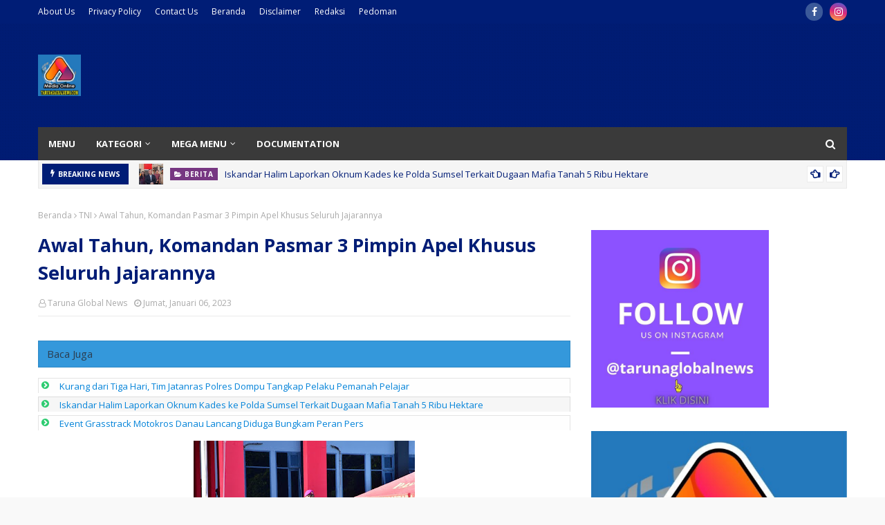

--- FILE ---
content_type: text/html; charset=UTF-8
request_url: https://www.tarunaglobalnews.com/b/stats?style=BLACK_TRANSPARENT&timeRange=ALL_TIME&token=APq4FmBLwo7q2z-AM7kGHydyYx4wYZXpoBno9AsHVEorkpEhY2LXYYXn58tDxCMcANNSq5iPkuiNrPvaQGaefYiMpOiEdP0Zww
body_size: 51
content:
{"total":3441068,"sparklineOptions":{"backgroundColor":{"fillOpacity":0.1,"fill":"#000000"},"series":[{"areaOpacity":0.3,"color":"#202020"}]},"sparklineData":[[0,85],[1,64],[2,59],[3,100],[4,94],[5,27],[6,22],[7,26],[8,33],[9,30],[10,37],[11,31],[12,46],[13,28],[14,18],[15,25],[16,44],[17,44],[18,30],[19,29],[20,36],[21,45],[22,60],[23,51],[24,54],[25,63],[26,49],[27,24],[28,22],[29,12]],"nextTickMs":87804}

--- FILE ---
content_type: text/html; charset=utf-8
request_url: https://www.google.com/recaptcha/api2/aframe
body_size: 268
content:
<!DOCTYPE HTML><html><head><meta http-equiv="content-type" content="text/html; charset=UTF-8"></head><body><script nonce="QXLxZgeed5EJ_LZuv47qxA">/** Anti-fraud and anti-abuse applications only. See google.com/recaptcha */ try{var clients={'sodar':'https://pagead2.googlesyndication.com/pagead/sodar?'};window.addEventListener("message",function(a){try{if(a.source===window.parent){var b=JSON.parse(a.data);var c=clients[b['id']];if(c){var d=document.createElement('img');d.src=c+b['params']+'&rc='+(localStorage.getItem("rc::a")?sessionStorage.getItem("rc::b"):"");window.document.body.appendChild(d);sessionStorage.setItem("rc::e",parseInt(sessionStorage.getItem("rc::e")||0)+1);localStorage.setItem("rc::h",'1769425573999');}}}catch(b){}});window.parent.postMessage("_grecaptcha_ready", "*");}catch(b){}</script></body></html>

--- FILE ---
content_type: text/javascript; charset=UTF-8
request_url: https://www.tarunaglobalnews.com/feeds/posts/default?alt=json-in-script&max-results=6&callback=jQuery112408568950969142022_1769425565650&_=1769425565651
body_size: 26282
content:
// API callback
jQuery112408568950969142022_1769425565650({"version":"1.0","encoding":"UTF-8","feed":{"xmlns":"http://www.w3.org/2005/Atom","xmlns$openSearch":"http://a9.com/-/spec/opensearchrss/1.0/","xmlns$blogger":"http://schemas.google.com/blogger/2008","xmlns$georss":"http://www.georss.org/georss","xmlns$gd":"http://schemas.google.com/g/2005","xmlns$thr":"http://purl.org/syndication/thread/1.0","id":{"$t":"tag:blogger.com,1999:blog-635203861143918387"},"updated":{"$t":"2026-01-26T17:01:43.128+07:00"},"category":[{"term":"Berita"},{"term":"Kriminal"},{"term":"TNI"},{"term":"polri"},{"term":"Peristiwa"},{"term":"Hukum"},{"term":"Pemerintahan"},{"term":"Polres Batu Bara"},{"term":"Daerah"},{"term":"Giat Sosial"},{"term":"Pendidikan"},{"term":"Olahraga"},{"term":"sosial"},{"term":"Kapolres Batu Bara"},{"term":"Sukabumi"},{"term":"Narkoba"},{"term":"Edukasi"},{"term":"Pemkab Batu Bara"},{"term":"TMMD"},{"term":"Pilkada"},{"term":"Serba Serbi"},{"term":"Kodim 0204\/DS"},{"term":"Polres Simalungun"},{"term":"Bhabinkamtibmas"},{"term":"Bulan Suci Ramadhan"},{"term":"Unjuk Rasa"},{"term":"Nasional"},{"term":"Politik"},{"term":"Kamtibmas"},{"term":"Lakalantas"},{"term":"Polres Dompu"},{"term":"Vaksinasi"},{"term":"Polsek Indrapura"},{"term":"KSJ"},{"term":"Polres Sukabumi"},{"term":"Kesehatan"},{"term":"Bupati Batu Bara"},{"term":"Kabupaten Batu Bara"},{"term":"Vaksinasi Massal Covid-19"},{"term":"Lembaga Pemasyarakatan Dompu"},{"term":"Jurnalis"},{"term":"Bencana Alam"},{"term":"Mahasiswa"},{"term":"Monitoring Vaksinasi"},{"term":"NTB Dompu"},{"term":"Pemkab Simalungun"},{"term":"Kabupaten Simalungun"},{"term":"Kabupaten Deli Serdang"},{"term":"Bupati Simalungun"},{"term":"Koramil"},{"term":"Lembaga Pemasyarakatan"},{"term":"Pemilu 2024"},{"term":"Deli Serdang"},{"term":"Dugaan Korupsi"},{"term":"Jum'at Curhat"},{"term":"Kapolres Simalungun"},{"term":"Karang Taruna Simalungun"},{"term":"NATARU 2022"},{"term":"Sinergitas TNI-POLRI"},{"term":"Jelang Pemilu 2024"},{"term":"Ketahanan Pangan"},{"term":"Bawaslu"},{"term":"Polsek Labuhan Ruku"},{"term":"KPU"},{"term":"Pemkab Deli Serdang"},{"term":"Operasi yustisi"},{"term":"Ramadhan 1444 H"},{"term":"Pembangunan"},{"term":"Pilkades"},{"term":"Polsek Perdagangan"},{"term":"Agama"},{"term":"IWO"},{"term":"HUT Bhayangkara ke-76"},{"term":"Idul Adha"},{"term":"Kapoldasu"},{"term":"Kabupaten Banyuwangi"},{"term":"Ekonomi"},{"term":"Opini"},{"term":"Babinsa"},{"term":"Gotong Royong"},{"term":"STAI Panca Budi Perdagangan"},{"term":"Karang Taruna"},{"term":"Muhammadiyah"},{"term":"Satlantas"},{"term":"BRI Perdagangan"},{"term":"Hari Raya Idul Fitri"},{"term":"Pilkada 2024 Batu Bara"},{"term":"Duka Cita"},{"term":"Galian C Ilegel"},{"term":"Pemko Tebing Tinggi"},{"term":"Silahturahmi"},{"term":"Sinergitas"},{"term":"UMKM"},{"term":"Aceh"},{"term":"Lalulintas"},{"term":"Pemerintahan Batu Bara"},{"term":"Batu Bara"},{"term":"Pemilu"},{"term":"Adat Budaya"},{"term":"HUT RI ke-77"},{"term":"Nataru 2023"},{"term":"Pemerintahan Deli Serdang"},{"term":"Kecamatan Bandar Masilam"},{"term":"Konferensi Pers"},{"term":"MTQ"},{"term":"PTPN 4"},{"term":"Pemerintahan Asahan"},{"term":"Kebakaran"},{"term":"HUT RI Ke-78"},{"term":"Kuliner"},{"term":"Penemuan Mayat"},{"term":"Covid-19"},{"term":"Bakti Sosial"},{"term":"Gunung Bayu"},{"term":"Pertanian"},{"term":"Bandar Tinggi"},{"term":"HUT RI"},{"term":"Maulid Nabi"},{"term":"PILPANAG"},{"term":"PoldaSu"},{"term":"Relawan OJOL"},{"term":"Kapolsek Indrapura"},{"term":"PUJAKESUMA"},{"term":"Penghargaan"},{"term":"Polda Papua Barat"},{"term":"Cegah Covid-19"},{"term":"Jum'at Barokah"},{"term":"BBM"},{"term":"HUT Bhayangkara"},{"term":"Kekerasan Terhadap Jurnalis"},{"term":"PT Inalum"},{"term":"Presiden Jokowi"},{"term":"BRI"},{"term":"Calon Kades"},{"term":"Jum'at Berkah"},{"term":"PLN"},{"term":"Partai Golkar"},{"term":"Pemuda Pancasila"},{"term":"Polda DIY"},{"term":"Polresta Deli Serdang"},{"term":"Polsek Lima Puluh"},{"term":"Sambut HUT RI Ke-77"},{"term":"Asahan"},{"term":"Hari Pahlawan"},{"term":"Infrastruktur"},{"term":"Kabupaten Asahan"},{"term":"Polres Deli Serdang"},{"term":"Polres Sorong"},{"term":"Sertijab"},{"term":"HUT Bhayangkara Ke-77"},{"term":"HUT RI Ke-79"},{"term":"PTPN IV"},{"term":"Pembunuhan"},{"term":"Tebing Tinggi"},{"term":"Sumpah Pemuda"},{"term":"Curanmor"},{"term":"Halal Bihalal"},{"term":"Kapolri"},{"term":"Operasi Ketupat"},{"term":"PPKM"},{"term":"Polres Asahan"},{"term":"Satlantas Polres Batu Bara"},{"term":"Walikota Tebing Tinggi"},{"term":"operasi KRYD"},{"term":"HUT TNI Ke-79"},{"term":"KEK Sei Mangkai"},{"term":"Kapolda Papua Barat"},{"term":"Polda Sumut"},{"term":"Protokol Kesehatan"},{"term":"Dinas PU Sukabumi"},{"term":"HUT TNI Ke-77"},{"term":"Kapolda Sumut"},{"term":"Karate"},{"term":"Minyak Goreng"},{"term":"PKK"},{"term":"Partai GERINDRA"},{"term":"Peduli Korban Bencana Alam"},{"term":"Polres Sorong Kota"},{"term":"Tanjung Morawa"},{"term":"Kebersihan"},{"term":"Mudik"},{"term":"PMK"},{"term":"Partai PDIP"},{"term":"Pelantikan"},{"term":"Perjudian"},{"term":"Qurban"},{"term":"Simalungun"},{"term":"Viral"},{"term":"Galian C"},{"term":"OKP"},{"term":"Pemkab Banyuwangi"},{"term":"Penghijauan"},{"term":"Banjir"},{"term":"Banyuwangi"},{"term":"Bhabinkantibmas"},{"term":"Bupati Deli Serdang"},{"term":"KMP"},{"term":"Kapolres Sukabumi"},{"term":"Mudik Lebaran"},{"term":"Pencabulan"},{"term":"Wisata"},{"term":"AL JAM'IYATUL WASHLIYAH"},{"term":"Budaya"},{"term":"Darma Putra Rangkuti"},{"term":"Gubsu"},{"term":"KPU Simalungun"},{"term":"Kapolres Dompu"},{"term":"Kapolsek Lima Puluh"},{"term":"Kecamatan Sidamanik"},{"term":"Panwaslu"},{"term":"Patroli"},{"term":"Pemusnahan Narkoba"},{"term":"Pramuka"},{"term":"ADD"},{"term":"BPNT"},{"term":"DPRD Kabupaten Batu Bara"},{"term":"Hari Kesaktian Pancasila"},{"term":"Jalan Rusak"},{"term":"KNPI"},{"term":"PPPK"},{"term":"Partai Nasdem"},{"term":"Polresta Banyuwangi"},{"term":"Prestasi"},{"term":"Reses DPRD"},{"term":"Bandara Kualanamu"},{"term":"Donor Darah"},{"term":"HUT Bhayangkara ke-75"},{"term":"Idul Fitri"},{"term":"Kadis PU Sukabumi"},{"term":"Marharoan Bolon"},{"term":"Nataru 2024"},{"term":"Ormas"},{"term":"PHK"},{"term":"PTPN IV Unit PKS Gunung Bayu"},{"term":"Polres Tebing Tinggi"},{"term":"Polri Presisi"},{"term":"Sepak Bola"},{"term":"Silaturahmi"},{"term":"Sosialisasi"},{"term":"Tercecer Surat Tanah"},{"term":"Basarnas"},{"term":"Kapolsek Perdagangan"},{"term":"Kota Tebing Tinggi"},{"term":"MIO"},{"term":"Operasi Zebra"},{"term":"PT MSC"},{"term":"PTPN 2 Tanjung Morawa"},{"term":"Pencurian"},{"term":"Police Go To School"},{"term":"Premanisme"},{"term":"303"},{"term":"Gantung Diri"},{"term":"Isra Mi'raj"},{"term":"Kapolda DIY"},{"term":"Kapolsek Labuhan Ruku"},{"term":"Kelompok Tani"},{"term":"Kemenkumham"},{"term":"Korupsi"},{"term":"MKGR"},{"term":"MUI"},{"term":"Mafia Tanah"},{"term":"MoU"},{"term":"Musrenbang"},{"term":"NTB"},{"term":"Operasi Pekat"},{"term":"PJS"},{"term":"PWI"},{"term":"Pariwisata"},{"term":"Pembagian BLT-DD"},{"term":"Ramadhan Penuh Berkah"},{"term":"Sumut"},{"term":"BNNK"},{"term":"Bupati Asahan"},{"term":"Buruh"},{"term":"DPRD Simalungun"},{"term":"Gempa Bumi"},{"term":"HUT RI Ke-76"},{"term":"Internasional"},{"term":"Kapolsek Medang Deras"},{"term":"Konferensi Pers Polres Batu Bara"},{"term":"Konflik Tanah"},{"term":"Kota Pematangsiantar"},{"term":"Kunker"},{"term":"Operasi Patuh Toba"},{"term":"PJ Walikota Tebing Tinggi"},{"term":"Peresmian"},{"term":"Polsek Medang Deras"},{"term":"SMK Negeri 1 Air Putih"},{"term":"SMK Negeri 2 Kisaran"},{"term":"Sejarah"},{"term":"Wali Kota Tebing Tinggi"},{"term":"1 Muharram"},{"term":"Apresiasi"},{"term":"Bhayangkari"},{"term":"Bona Uli Rajagukguk"},{"term":"DPD BAPERA"},{"term":"Dinas PU"},{"term":"H.Girun"},{"term":"HPN"},{"term":"Kehilangan BPKB"},{"term":"Kodim 1202\/Singkawang"},{"term":"Mata Sosial"},{"term":"Medan"},{"term":"Orang Hanyut"},{"term":"PKS PT. MASS"},{"term":"PTPN 2"},{"term":"Pemerintahan Sukabumi"},{"term":"Perdagangan"},{"term":"Restorative Justice"},{"term":"SOKSI Batu Bara"},{"term":"BEM"},{"term":"Bulu Tangkis"},{"term":"CSR"},{"term":"DPRD"},{"term":"Danrem 022 Pantai Timur"},{"term":"HUT Polwan"},{"term":"Hiburan"},{"term":"MBG"},{"term":"Objek Wisata"},{"term":"Ojol"},{"term":"PJ Bupati Batu Bara"},{"term":"PKB"},{"term":"Peduli Palestina"},{"term":"Pemerintahan Simalungun"},{"term":"SMK Negeri 1 Bandar Masilam"},{"term":"Salman Abror"},{"term":"Satpol PP"},{"term":"Sudarman S.E"},{"term":"TP PKK Batu Bara"},{"term":"Teroris"},{"term":"Tim SAR"},{"term":"Anggota DPRD Simalungun"},{"term":"Audensi"},{"term":"BANKOM RAYA"},{"term":"BAPERA"},{"term":"Begal"},{"term":"Bunda Paud Batu Bara"},{"term":"Bupati Sukabumi"},{"term":"Butuh Uluran Tangan"},{"term":"CV Mitra Nanggar Bayu"},{"term":"Capres"},{"term":"DPRD Deli Serdang"},{"term":"Darwis Oki"},{"term":"INKANAS"},{"term":"Jamaah Haji"},{"term":"Kapolres Sorong"},{"term":"Limbah"},{"term":"PWDS"},{"term":"Partai Demokrat"},{"term":"Pembagian Masker"},{"term":"Pemerintahan Kota Tebing Tinggi"},{"term":"Pencemaran Lingkungan"},{"term":"Polres Pematang Siantar"},{"term":"Polwan"},{"term":"RDP"},{"term":"Relawan Kemanusiaan"},{"term":"Sambut HUT RI Ke-76"},{"term":"TJSL"},{"term":"Tawuran"},{"term":"Yogyakarta"},{"term":"1 Muharram 1445 Hijriah"},{"term":"Anggota DPRD Sumut"},{"term":"Bhabikamtibmas"},{"term":"Camat Bandar Masilam"},{"term":"Cegah Stunting"},{"term":"DPRD Batu Bara"},{"term":"Formapera"},{"term":"HGN"},{"term":"HUT Nagori Bandar Tinggi"},{"term":"Hak Buruh"},{"term":"ITB"},{"term":"ITB Ahmad Dahlan Jakarta"},{"term":"Jalan Tol"},{"term":"KSPSI"},{"term":"Kapolres Asahan"},{"term":"Olimpiade Tokyo"},{"term":"PT KINRA"},{"term":"PT Socfindo"},{"term":"Pangdam I Bukit Barisan"},{"term":"Pasar Murah"},{"term":"Polda Papua"},{"term":"Polres Banyuwangi"},{"term":"Polres Padang Lawas"},{"term":"RSUD Batu Bara"},{"term":"Rumah Qur'an Sahabah"},{"term":"STAI Panca Budi"},{"term":"Safari Ramadhan"},{"term":"Safari Ramadhan 1444 H"},{"term":"Sosialisasi Narkoba"},{"term":"TKI Ilegal"},{"term":"TNI AL"},{"term":"Tahun Baru 2024"},{"term":"Ucapan Selamat Ulang Tahun"},{"term":"Universitas"},{"term":"Unjuk Rasa Jurnalis"},{"term":"Wakil Bupati Simalungun"},{"term":"Wirausaha"},{"term":"Anggota DPRD Deli Serdang"},{"term":"Angin Puting Beliung"},{"term":"Artis"},{"term":"BPJS Ketenagakerjaan"},{"term":"Bosar Maligas"},{"term":"DPRD Provinsi Sumut"},{"term":"Dairi"},{"term":"Danau Toba"},{"term":"Dinas Kesehatan Kabupaten Batu Bara"},{"term":"Dinas Lingkungan Hidup"},{"term":"Dompu"},{"term":"GKN"},{"term":"Ganjar Pranowo"},{"term":"Gowes"},{"term":"Gudang Penampungan Barang Bekas"},{"term":"Hari Guru"},{"term":"Himbauan"},{"term":"Kabar Duka"},{"term":"Kabareskrim"},{"term":"Kapolresta Deli Serdang"},{"term":"Kawal Vaksin"},{"term":"Kebun Teh"},{"term":"Ketapang"},{"term":"Kokalum"},{"term":"Lingkungan Hidup"},{"term":"May Day"},{"term":"Natal 2023"},{"term":"Natal dan Tahun Baru"},{"term":"PJS Batubara"},{"term":"PTPN 3"},{"term":"Pabrik Kelapa Sawit"},{"term":"Paslon Bahagia-Saza"},{"term":"Pemberhentian Perangkat Desa"},{"term":"Pernikahan"},{"term":"Pisah Sambut"},{"term":"Polres Batubara"},{"term":"Polsek Bangun"},{"term":"Rudupaksa"},{"term":"Sambut Bulan Suci Ramadhan 1444 H"},{"term":"Samosir"},{"term":"Sang Pejuang Dhuafa"},{"term":"Satlantas Polres Dompu"},{"term":"Satres Narkoba Polres Batu Bara"},{"term":"Semeru"},{"term":"Sosper"},{"term":"TNI-POLRI"},{"term":"Tumpukan Sampah"},{"term":"Wakil Bupati Deli Serdang"},{"term":"Yayasan Daarul Putra Madinah"},{"term":"4 Personil Diduga Perasaan Bandar Narkoba"},{"term":"AMPI"},{"term":"Adat"},{"term":"Air Limbah"},{"term":"Aksi Cepat Tanggap"},{"term":"Antisipasi Banjir"},{"term":"BLT DD"},{"term":"BUMN"},{"term":"Bea Cukai"},{"term":"Berita Kriminal"},{"term":"Bumdes"},{"term":"Cek Kesehatan"},{"term":"DLH"},{"term":"Dandim 1202\/SKW"},{"term":"Desa Wisata"},{"term":"Dzikir Akbar"},{"term":"FGD"},{"term":"Fraksi PKS"},{"term":"GRIB Jaya"},{"term":"Gugus Tugas Covid-19"},{"term":"HGU"},{"term":"HUT"},{"term":"HUT Ke-77 TNI"},{"term":"Hardiknas"},{"term":"Headline News"},{"term":"Jakarta"},{"term":"KOREM 022\/PT"},{"term":"Kalapas"},{"term":"Kapolda Jateng"},{"term":"Kapolres Deli Serdang"},{"term":"Kasus Cumi Cumi"},{"term":"Kebun Bandar Betsy"},{"term":"Kematian Jurnalis"},{"term":"Komsos"},{"term":"Korban Banjir"},{"term":"Kuala Tanjung"},{"term":"Kunjungan Kerja"},{"term":"LSM"},{"term":"Lina Wati"},{"term":"MIO Indonesia"},{"term":"Masjid Miftahul Iman"},{"term":"Moeldoko"},{"term":"Musyawarah"},{"term":"Natura"},{"term":"OTT"},{"term":"PAN"},{"term":"PJ Gubernur Sumut"},{"term":"PON XXI"},{"term":"PPDB Online"},{"term":"PROJAMIN"},{"term":"PT Macan Sejahtera"},{"term":"PWI Batu Bara"},{"term":"Pangdam XII\/TPR"},{"term":"Papua"},{"term":"Pelantikan PTPS"},{"term":"Pelecehan Seksual"},{"term":"Pemerintahan Dompu"},{"term":"Pemko Siantar"},{"term":"Penipuan"},{"term":"Pilpres"},{"term":"Pohon Tumbang"},{"term":"Polda Jatim"},{"term":"Polres Langsa"},{"term":"Polres Sleman"},{"term":"Pungli"},{"term":"SMA Negeri 4 Kisaran"},{"term":"SOKSI"},{"term":"SP-BUN"},{"term":"Sambut Bulan Suci Ramadhan 1445 H"},{"term":"Satreskrim Polres Batu Bara"},{"term":"Sengketa Lahan"},{"term":"Serdang Bedagai"},{"term":"Sholat Idul Fitri"},{"term":"Sidamanik"},{"term":"Tenaga Kerja"},{"term":"Traveling"},{"term":"Vaksin"},{"term":"WISUDA"},{"term":"Yahya Waloni"},{"term":"tarunaglobalnews.com"},{"term":"AFC U-23"},{"term":"APRC"},{"term":"ASN"},{"term":"Abaikan Protkes"},{"term":"Air Bersih"},{"term":"BASICC"},{"term":"BIN"},{"term":"Badminton"},{"term":"Bahaya Narkoba"},{"term":"Bandar Rejo"},{"term":"Bangunan Liar"},{"term":"Banten"},{"term":"Bedah Rumah"},{"term":"BencanaAlam"},{"term":"Benny Gusman Sinaga"},{"term":"Camat Sidamanik"},{"term":"Camat Tanjung Morawa"},{"term":"Cooling System"},{"term":"Dana Bos"},{"term":"Desa Simpang Gambus"},{"term":"Dolok Batunanggar"},{"term":"Donasi"},{"term":"Dukung Pembangunan Jalan Tol"},{"term":"E-sport"},{"term":"Festival Nasyid"},{"term":"G20"},{"term":"GOR Tanjung Balai"},{"term":"Grand Opening"},{"term":"HUT Korpri"},{"term":"HUT Lalu Lintas"},{"term":"Hari Ibu"},{"term":"Hari Lahir Pancasila"},{"term":"Hari Pers Nasional"},{"term":"Himpaudi"},{"term":"IKN"},{"term":"IMABARA"},{"term":"Ilegal Logging"},{"term":"Ir Zahir"},{"term":"Irigasi"},{"term":"JS White House"},{"term":"Jual Beli Kartu Vaksin"},{"term":"KFC Danau Toba Rally"},{"term":"KPK"},{"term":"KRNS"},{"term":"Kampung Tangguh Anti Narkoba"},{"term":"Kapolda Jabar"},{"term":"Kapolres Banjarnegara"},{"term":"Kapolsek Bangun"},{"term":"Kecamatan Bandar"},{"term":"Kejaksaan Batu Bara"},{"term":"Kelangkaan BBM"},{"term":"Kepala Desa"},{"term":"Kepala Sekolah"},{"term":"Khitanan Massal"},{"term":"Kodam I BB"},{"term":"Kominfo"},{"term":"Koperasi"},{"term":"Koramil 0622-06\/Parakansalak"},{"term":"Malioboro"},{"term":"Miftahul Iman"},{"term":"Minggu Kasih"},{"term":"Miras"},{"term":"Muscab"},{"term":"NU"},{"term":"Nataru 2025"},{"term":"OJK"},{"term":"Orang hilang"},{"term":"PDAM"},{"term":"PDAM TJM"},{"term":"PKS"},{"term":"PLN Perdagangan"},{"term":"PN Kisaran"},{"term":"PPDB"},{"term":"PPK"},{"term":"PTDH"},{"term":"PWRI"},{"term":"Palestina"},{"term":"Panca Budi"},{"term":"Pangulu"},{"term":"Parapat"},{"term":"Partai Hanura"},{"term":"Pasar Delima Indrapura"},{"term":"Paskibraka"},{"term":"Patroli Asmara Subuh"},{"term":"Pawai Obor"},{"term":"Peletakan Batu Pertama"},{"term":"Pemerintahan Banyuwangi"},{"term":"Pencak Silat"},{"term":"Penempelan Stiker Keluarga Miskin"},{"term":"Perguruan Pencak Silat Babussalam"},{"term":"Perkebunan"},{"term":"Perlu Perhatian Pemerintah"},{"term":"Peternakan"},{"term":"Polrestabes Medan"},{"term":"Polsek Sidamanik"},{"term":"Polsek Tanah Jawa"},{"term":"Polsek Tanjung Morawa"},{"term":"Pondok Pesantren"},{"term":"Portal di Bandar Tinggi"},{"term":"Puskesmas Bandar Tinggi"},{"term":"Ramadhan Fair"},{"term":"Resedivis"},{"term":"Reuni"},{"term":"SMA Negeri 1 Lima Puluh"},{"term":"SMK Panca Budi Perdagangan"},{"term":"SPBU"},{"term":"Satgas Covid-19"},{"term":"Sorong Kota"},{"term":"Sumatera Utara"},{"term":"Surat Tanah"},{"term":"Tambang Ilegal"},{"term":"Tembak Ikan"},{"term":"Togel"},{"term":"Wakil Gubernur Sumatera Utara"},{"term":"126\/KC"},{"term":"AMDAL"},{"term":"APKASINDO"},{"term":"Administrator KEK Sei Mangkei"},{"term":"Al-Washliyah"},{"term":"AlHAFIZH QUR'AN"},{"term":"Antisipasi Kemacetan"},{"term":"Apdesi"},{"term":"Apel Pagi"},{"term":"Arus Balik"},{"term":"Asuransi"},{"term":"Azi Pangaribuan SH MH"},{"term":"BAZNAS"},{"term":"BKAG Kota Tebing Tinggi"},{"term":"BKPRMI"},{"term":"BLT DBHCHT 2025"},{"term":"BNPB"},{"term":"BPI KPNPA RI"},{"term":"BPK-RI"},{"term":"BPN"},{"term":"BTN"},{"term":"Balap Liar"},{"term":"Banjir Di Serbelawan"},{"term":"Bantuan Pemerintah"},{"term":"Batu Bara Ramadhan Fair 2025"},{"term":"Bea Siswa"},{"term":"Bengkel Sehat"},{"term":"Beredar Akun WhatsAAP Palsu"},{"term":"Berita Sosial Polri"},{"term":"Bobby Chandra Sinaga"},{"term":"Boby Nasution"},{"term":"Bone"},{"term":"Butuh Perhatian Pemerintah"},{"term":"CPNS"},{"term":"DPC LSM PAKAR"},{"term":"DPC Simalungun Partai Gerindra"},{"term":"DPD RI"},{"term":"DPO"},{"term":"DPP PPMA"},{"term":"DR. H. Achmad Anton Saragih"},{"term":"Danramil 0622-04\/Cikaidang"},{"term":"Debat Paslon"},{"term":"Demonstran"},{"term":"Desa Manik Maraja"},{"term":"Dinas Pendidikan Simalungun"},{"term":"Dinas Perhubungan"},{"term":"Dishub"},{"term":"Dompu Expo"},{"term":"Dugaan Proyek Siluman"},{"term":"Dugaan Pungli"},{"term":"Eksekusi Tanah"},{"term":"FDG"},{"term":"Fashion Show"},{"term":"G30S PKI"},{"term":"GIAN"},{"term":"GSUI"},{"term":"Ganja"},{"term":"Geng Motor"},{"term":"Germas"},{"term":"Gubernur Sumatera Utara"},{"term":"HIPMI"},{"term":"HKBP"},{"term":"HUT Brimob Ke-76"},{"term":"HUT KE-76 JALASENASTRI"},{"term":"HUT Media"},{"term":"HUT TNI Ke 76"},{"term":"HUT TNI Ke 78"},{"term":"Hak Butuh"},{"term":"Halal Bi Halal"},{"term":"Hari Bambu Nasional"},{"term":"Hari Kebaya Nasional"},{"term":"Hoax"},{"term":"IKAMBARA"},{"term":"Ibadah Haji"},{"term":"Imlek 2023"},{"term":"Industri"},{"term":"Jalasenastri"},{"term":"Jaringan Peredaran Narkoba Internasional"},{"term":"Jati KTV"},{"term":"KAHMI"},{"term":"KBPP Polri"},{"term":"KOARMADA III"},{"term":"KONI Batu Bara"},{"term":"KORPRI"},{"term":"Kades"},{"term":"Kadisdik Sukabumi"},{"term":"Kalimantan Barat"},{"term":"Kapal Tenggelam"},{"term":"Kapolda NTB"},{"term":"Kapolres Kulonprogo"},{"term":"Kapolres Sergei"},{"term":"Kapolres Tebing Tinggi"},{"term":"Kasdam XII\/Tpr"},{"term":"Kehilangan"},{"term":"Kejari Asahan"},{"term":"Kejari Batu Bara"},{"term":"Kejati Sumut"},{"term":"Kelangkaan Pupuk"},{"term":"Kemendagri"},{"term":"Kenaikan Pangkat"},{"term":"Kodim 0207 Simalungun"},{"term":"Konfrensi Pers"},{"term":"Koni"},{"term":"Konsolidasi"},{"term":"Koperasi Desa Merah Putih"},{"term":"Kota Batam"},{"term":"LABERSA WATER PARK"},{"term":"LMP"},{"term":"LRRI"},{"term":"LSM Fomapera"},{"term":"Lahan Aset Pemkab Batu Bara"},{"term":"Langkat"},{"term":"Lapas Dompu"},{"term":"Leonardo Hadi Wijaya Purba"},{"term":"Lira"},{"term":"Longsor"},{"term":"Lumajang"},{"term":"Maling Hp"},{"term":"Mandalika"},{"term":"Markibong"},{"term":"Meninggal Dunia"},{"term":"Milad"},{"term":"Monitoring BLT"},{"term":"MotoGP"},{"term":"Motor Cross"},{"term":"Nagori Bandar Rejo"},{"term":"Nelayan"},{"term":"OPS Ketupat 2025"},{"term":"Oky Iqbal Frima Mundur Dari Jabatannya"},{"term":"Ops Zebra 2023"},{"term":"Otomotif"},{"term":"PKS PT SAS"},{"term":"PMS"},{"term":"PRSU"},{"term":"PSW"},{"term":"PT BSP"},{"term":"PT KPNJ"},{"term":"PT Mekar Jaya Sawit"},{"term":"PT TPL"},{"term":"PT. Pantja Surya"},{"term":"PT. SOCFINDO"},{"term":"PT.BSP"},{"term":"PT.Inalum"},{"term":"PT.Multimas"},{"term":"PT.PSU"},{"term":"PT.Pantja Surya"},{"term":"PTPN2"},{"term":"PTPSU"},{"term":"Pangdam I\/BB Mayjen TNI Rio Firdianto"},{"term":"Pangkoarmada III"},{"term":"Parkir"},{"term":"Partai Grindra"},{"term":"Partimbalan"},{"term":"Paskibra"},{"term":"Pedagang"},{"term":"Peduli Korban Banjir"},{"term":"Pejuang Dhuafa"},{"term":"Pelatihan"},{"term":"Pembagi Zakat Fitrah"},{"term":"Pembagian BLT"},{"term":"Pembakaran"},{"term":"Pemilihan BEM"},{"term":"Pemko Medan"},{"term":"Pemprov DKI"},{"term":"Pencurian Sepeda Motor"},{"term":"Penembakan Jurnalis"},{"term":"Penemuan Bayi"},{"term":"Penemuan Kerangka Manusia"},{"term":"Penertiban"},{"term":"Pengaman Hari Raya Idul Fitri 1444 H"},{"term":"Penganiayaan"},{"term":"Pentas Seni Budaya"},{"term":"Perampokan"},{"term":"Perangkat Desa"},{"term":"Perisai"},{"term":"Perlombaan"},{"term":"Persit KCK"},{"term":"Pertanahan"},{"term":"Pesta Tapi"},{"term":"Petani"},{"term":"Piala Dunia"},{"term":"Pilakada"},{"term":"Pilpres 2024 Cak Imin"},{"term":"Pokdarling"},{"term":"Polda Jabar"},{"term":"Polisi Meninggal Dunia"},{"term":"Polres Blitar"},{"term":"Polres Kota Sorong"},{"term":"Polres Ngawi"},{"term":"Polres Probolinggo"},{"term":"Polres Raja Ampat"},{"term":"Polres Serdang Bedagai"},{"term":"Polres Tanjung Balai"},{"term":"Polresta Malang"},{"term":"Polsek Dompu"},{"term":"Polsek Serbelawan"},{"term":"Presiden Prabowo"},{"term":"Presiden Republik Indonesia (RI) H. Prabowo Subianto"},{"term":"Projo Muda Kabupaten Batu Bara"},{"term":"Provinsi Riau"},{"term":"Proyek Revitalisasi"},{"term":"Puspen TNI"},{"term":"RS HAMS Kisaran"},{"term":"Rapat Paripurna"},{"term":"Remaja Masjid"},{"term":"Rentan"},{"term":"Rokok Ilegal"},{"term":"SMA Negeri 1 Air Putih"},{"term":"SMA Negeri 1 Tanjung Morawa"},{"term":"SMAN 1 Air Putih"},{"term":"SMK Negeri 1 Pulau Rakyat"},{"term":"Sabung Ayam"},{"term":"Samsat"},{"term":"Santri"},{"term":"Sat Lantas Polres Batu Bara"},{"term":"Sat Samapta"},{"term":"Satlantas Polres Simalungun"},{"term":"Selebritis"},{"term":"Sembako"},{"term":"Semprot Disinfektan"},{"term":"Sertifikasi Halal"},{"term":"Sidang MK"},{"term":"Simulasi Unjuk Rasa"},{"term":"Singkawang"},{"term":"Stop Karhutla"},{"term":"Sudarman"},{"term":"TP PKK Nagori Nanggar Bayu"},{"term":"Tahan Kabur"},{"term":"Tahfizul Qur'an"},{"term":"Takbiran"},{"term":"Tali Asih"},{"term":"Tembok Ambruk di Parapat"},{"term":"Tercecer"},{"term":"Tersengat Arus Listrik"},{"term":"Tes Urine"},{"term":"Thomas Cup"},{"term":"UNDERPASS"},{"term":"Uang Palsu"},{"term":"Universitas USI"},{"term":"Wappres"},{"term":"ZIARAH"},{"term":"Zoom Meeting"},{"term":"anggota DPRD Asahan"},{"term":"#Kuliner"},{"term":"#Pemilu\n#Tebing_Tinggi"},{"term":"#Polres Batu Bara\n#BBM"},{"term":"#Polres_Simalungun\n#Polri"},{"term":"#Pujakesuma\n#H.Girun\n#Pujakesuma_Simalungun"},{"term":"3T"},{"term":"AAL"},{"term":"AFF U-23"},{"term":"AKP Ibrahim Sopi"},{"term":"AMM Pematangsiantar"},{"term":"ANEV"},{"term":"APDESU"},{"term":"ASABRI"},{"term":"Acces Road Inalum"},{"term":"Ade Irma Suryani"},{"term":"Advertorial"},{"term":"Akabri"},{"term":"Al-Qur'an"},{"term":"Alat Antigen Bekas"},{"term":"Allianz"},{"term":"Anggota DPRD Batu Bara"},{"term":"Angkatan Laut"},{"term":"Angkringan"},{"term":"Angkutan Umum"},{"term":"Anis Baswedan"},{"term":"Antisipasi Bencana Alam"},{"term":"Apotek Arkha Farma"},{"term":"AquaFarm"},{"term":"Arisan Kakek Syahroni"},{"term":"Arus Mudik Lebaran Idul Fitri 1445 H"},{"term":"Ayah Bejat"},{"term":"BCA Tebing Tinggi"},{"term":"BEM SI"},{"term":"BEM UI"},{"term":"BKM"},{"term":"BLK"},{"term":"BMKG"},{"term":"BPBD"},{"term":"BPIP"},{"term":"BPJS"},{"term":"BRI Bosar Maligas"},{"term":"BUMNAG"},{"term":"Bacaleg Partai Golkar Asahan"},{"term":"Bahan Bakar"},{"term":"Balita"},{"term":"Balon Udara"},{"term":"Band Kuala Tanjung Kecewa"},{"term":"Bandar Huluan"},{"term":"Bandung"},{"term":"Bangun Liar"},{"term":"Banjir Singkawang"},{"term":"Banjir Ternate"},{"term":"Bank Indonesia"},{"term":"Bantul"},{"term":"Base Transceiver Station"},{"term":"Bawaslu Simalungun Gelar Rakor Sentra Gakkumdu Hadirkan Panwaslu Kecamatan"},{"term":"Bayangkari"},{"term":"Bayi Kembar"},{"term":"Bayu Karya"},{"term":"Begal Terjadi Di Berbagai Daerah"},{"term":"Bela Palestina"},{"term":"Belawan"},{"term":"Bendera Merah Putih"},{"term":"Berastagi"},{"term":"Berita Lakalantas"},{"term":"Bernhard Damanik"},{"term":"Bimbingan Perkawinan"},{"term":"Bobby-Surya"},{"term":"Bobol ATM"},{"term":"Boyolali"},{"term":"Brimob"},{"term":"Bubarkan Pesta"},{"term":"Budaya Sastra"},{"term":"Bukit Rejo"},{"term":"Bunda Paud Simalungun"},{"term":"Bunuh Diri"},{"term":"Bupati Tanggerang"},{"term":"CR7"},{"term":"Cagar Budaya"},{"term":"Caleg DPRD"},{"term":"Calon Anggota DPRD Provinsi Sumatera Utara"},{"term":"Camat Ditangkap Polisi"},{"term":"Cap Go Meh"},{"term":"Ciptakan Suasana Kondusif"},{"term":"Coffe Morning"},{"term":"Cuaca Ekstrim"},{"term":"DISDUKCAPIL"},{"term":"DPD A-PPI"},{"term":"DPP REDAKSI"},{"term":"DPRD ASAHAN"},{"term":"DPRD Banyuwangi"},{"term":"DPRD Dompu"},{"term":"DPRD Kota PematangSiantar"},{"term":"DPRD Sukabumi"},{"term":"DPRD Tebing Tinggi"},{"term":"DR. H. Hariyanto"},{"term":"DSD Polda Sumut"},{"term":"DUMAS"},{"term":"Damkar Deli Serdang"},{"term":"Dana Desa"},{"term":"Dana PIP"},{"term":"Dandim 0203\/Langkat"},{"term":"Dandim 0207\/Sml"},{"term":"Danramil 0622-14-Surade"},{"term":"Data Pemilih"},{"term":"Debt Collector"},{"term":"Deklarasi Pemilu Damai"},{"term":"Deklarasi Prabowo Gibran"},{"term":"Desa Bahbutong 2"},{"term":"Desa Jayanti"},{"term":"Desa Sei Raja"},{"term":"Desa Sei Rakyat"},{"term":"Destinasi Wisata Sampah"},{"term":"Dewan Pers"},{"term":"Diduga Bangunan Tanpa Izin"},{"term":"Diduga Usai di Vaksin"},{"term":"Digitalisasi Nusantara"},{"term":"Dihukum Squad Jump Siswa SMP Di Deli Serdang meninggal Dunia"},{"term":"Dinas Kominfo"},{"term":"Dinas Pendidikan Sukabumi"},{"term":"Dinas Sosial"},{"term":"Dinas Sosial Kabupaten Simalungun"},{"term":"Dirgahayu RI"},{"term":"Dirut Perumda Turtauli"},{"term":"DisHub Asahan"},{"term":"Ditembak Polisi"},{"term":"Dprd kabupaten Labura"},{"term":"Driver Gojek"},{"term":"Dua Oknum Pangulu Di Lapor Kepolisi"},{"term":"Dugaan Malpraktek"},{"term":"Dugaan Pemalsuan Data"},{"term":"Dukun Cabul"},{"term":"Dukung Polres Simalungun"},{"term":"Dunia"},{"term":"Eko Sumanto"},{"term":"Ekosistem"},{"term":"Euro2020"},{"term":"FERARI"},{"term":"FKDM"},{"term":"FKPPI Asahan"},{"term":"FREDY SAMBO"},{"term":"Fakta Integritas"},{"term":"Festival Seni Qasidah"},{"term":"Film Horor"},{"term":"Film Susuk Kutukan Kecantikan"},{"term":"Fraksi Rakyat Genap"},{"term":"GEMKARA"},{"term":"GK Ladies"},{"term":"GKI"},{"term":"GM FKPPI"},{"term":"GMKI"},{"term":"GNAP Sumut"},{"term":"GOR Pematangsiantar"},{"term":"GOR di Deli Serdang"},{"term":"GP Ansor Simalungun"},{"term":"GPI Batu Bara"},{"term":"GPMB BATU BARA"},{"term":"Gaji PNS"},{"term":"Galian Serat Optik"},{"term":"Gambaran hidup"},{"term":"Gapeknas"},{"term":"Geber Hyundai i20"},{"term":"Gebyar Baksos Merdeka Polres Simalungun"},{"term":"Gedung Balai Penyuluhan KB"},{"term":"Gedung Isoman"},{"term":"Gerakan 1000 Al-Qur'an Untuk Aceh"},{"term":"Geram"},{"term":"Gibran Disiapkan Jadi Ketum Partai Golkar"},{"term":"Gorong-gorong Ambruk"},{"term":"Gorontalo"},{"term":"Gubernur Papua Barat"},{"term":"Gunung Api Semeru"},{"term":"H Ahmad Anton Saragih"},{"term":"H. Anton Achmad Saragih"},{"term":"HKGB"},{"term":"HKTI"},{"term":"HMI"},{"term":"HNSI"},{"term":"HSN 2022"},{"term":"HSN 2023"},{"term":"HUT  Bhayangkari"},{"term":"HUT Karang Taruna"},{"term":"HUT Kartini"},{"term":"HUT PGBP"},{"term":"HUT PKH Batu Bara"},{"term":"HUT Pramuka"},{"term":"HUT Santri"},{"term":"HUT TNI"},{"term":"HUT Taman Hewan Siantar"},{"term":"Hak Interpelasi"},{"term":"Handphone Jurnalis Hilang"},{"term":"Harga Pupuk"},{"term":"Harga Rokok"},{"term":"Hari Anak Nasional"},{"term":"Hari Asuransi"},{"term":"Hari Batik Nasional"},{"term":"Hari Jadi Dompu Ke 208"},{"term":"Hari Kartini"},{"term":"Harkamtibmas"},{"term":"Harlah Dompu"},{"term":"Haruanbolon"},{"term":"Hewan Langka"},{"term":"Higgs Domino"},{"term":"Hikabara"},{"term":"Hina Presiden"},{"term":"Hut Guru"},{"term":"Hutan Mangrove"},{"term":"IHT"},{"term":"IKA UNAIR"},{"term":"IKAMA"},{"term":"IKAMABARA"},{"term":"IPK"},{"term":"IPK dan PP Bentrok"},{"term":"Ibadah Umroh"},{"term":"Ibu Hamil"},{"term":"Ida Royani"},{"term":"Ijeck"},{"term":"Ijeck Pimpin MPW PP Sumut"},{"term":"Ikan Paus Terdampar"},{"term":"Imunisasi"},{"term":"Inagurasi"},{"term":"Indonesia"},{"term":"Intruksi Mendagri"},{"term":"Ir. H. Yahdi Khoir Harahap MBA"},{"term":"Irmayani"},{"term":"Irwasum"},{"term":"Istana Niat Lima Laras"},{"term":"Izin ITM Dicabut"},{"term":"J\u0026T Express"},{"term":"JMSI"},{"term":"Jalan Rusak di Desa Panipahan Rokan Hilir Riau"},{"term":"Jalan Simpang Kampung Jawa Perlu Di Portal Truk Over Tonase Ramai Melintas"},{"term":"Jambore PKK"},{"term":"Jambret"},{"term":"Jasa Raharja"},{"term":"Jawa Timur"},{"term":"Jelang Nataru 2023"},{"term":"Jelang Ramadhan"},{"term":"Jembatan Putus"},{"term":"Jenderal TNI Agus Subiyanto"},{"term":"Jendral Besar A.H. Nasution"},{"term":"Judi"},{"term":"Judi Online"},{"term":"Judi Togel"},{"term":"KB"},{"term":"KKB"},{"term":"KLHK"},{"term":"KOMITMEN POLRES BATU BARA"},{"term":"KOMPOLNAS"},{"term":"KONSORSIUM 303"},{"term":"KOSN"},{"term":"KPK RI"},{"term":"KPP Pratama"},{"term":"KPU Simalungun Lantik PPS Pengganti"},{"term":"KSJ DEPOK"},{"term":"KSP CU"},{"term":"KTP Digital"},{"term":"KUA SEI SUKA"},{"term":"Kab. Sikka"},{"term":"Kabupaten Dompu"},{"term":"Kabupaten Labura"},{"term":"Kabupaten Sintang"},{"term":"Kades Sei Karang Arogan Saat Dikonfirmasi Awak Media"},{"term":"Kadin Batu Bara"},{"term":"Kadis DPMPN Simalungun"},{"term":"Kadis Kesehatan Asahan"},{"term":"Kadis Kesehatan Deli Serdang"},{"term":"Kadis Kesehatan PPKB Batu Bara"},{"term":"Kadis Koperasi Simalungun"},{"term":"Kadis Pendidikan Kampar Harus Bertanggung Jawab"},{"term":"Kadisdik Batu Bara"},{"term":"Kajari Simalungun"},{"term":"Kapolda Metro Jaya"},{"term":"Kapolres Dairi"},{"term":"Kapolres Simalungun Didukung Elemen Pemuda Dan Aktifis Buruh Simalungun"},{"term":"Kapolres Simalungun."},{"term":"Kapolsek Cikakak"},{"term":"Kapolsek Gamping"},{"term":"Kapolsek Pekat"},{"term":"Kapolsek Sorong"},{"term":"Karya Seni"},{"term":"Kasat Reskrim Polres Batu Bara"},{"term":"Kasatlantas Polres Batu Bara"},{"term":"Kaum Milenial"},{"term":"Kawal Hak Pilih"},{"term":"Keamanan"},{"term":"Kebun PTPN 3 Ambalutu"},{"term":"Kebun Tanjung Kasau"},{"term":"Kecamatan Dolok Pardamean"},{"term":"Kejahatan Seksual"},{"term":"Kejaksaan Negeri Simalungun"},{"term":"Kejaksaan Tinggi Sumut"},{"term":"Kejati"},{"term":"Kejatisu Asahan"},{"term":"Keluarga Miskin"},{"term":"Keluhan Warga"},{"term":"Keluhan Warga Perdagangan"},{"term":"Kelurahan Indra Sakti"},{"term":"Kemenag"},{"term":"Kemenag Asahan"},{"term":"Kemenpora"},{"term":"Kenaikan Pangkat Setingkat Lebih Tinggi"},{"term":"Kepala Desa Limau Manis"},{"term":"Kepala Desa Paya Pasir"},{"term":"Kepala Desa Simpang Gambus"},{"term":"Kepala Desa Sukamandi"},{"term":"Kepala Staf Kepresidenan"},{"term":"Kerja Bakti"},{"term":"Kesehatan Ternak"},{"term":"Ketenagakerjaan"},{"term":"Ketertiban di Lapas"},{"term":"Khatam Al-Qur'an"},{"term":"Khutbah Jum'at"},{"term":"Kibar Indonesia"},{"term":"Klarifikasi"},{"term":"Klinik Kecantikan"},{"term":"Kodam XII TPR"},{"term":"Kodim"},{"term":"Kolonel Inf Sandi Kamidianto"},{"term":"Kominfo Deli Serdang"},{"term":"Konflik Sosial"},{"term":"Konser Langit"},{"term":"Konversi Teh Ke Sawit"},{"term":"Koperasi Pemuda"},{"term":"Koramil 05\/BK"},{"term":"Koramil 06 Perdagangan"},{"term":"Koramil 0622-14 Suarade"},{"term":"Koramil 1202-03\/Sungai Raya"},{"term":"Koramil 1202-08\/Singkawang"},{"term":"Koramil 17\/Sidamanik"},{"term":"Korban Kebakaran"},{"term":"Korem 121\/ABW"},{"term":"Kosgoro"},{"term":"Kota Tangerang"},{"term":"Kristen"},{"term":"LBH FERARI"},{"term":"LC"},{"term":"LKS"},{"term":"LSM Penjara"},{"term":"Liga Inggris"},{"term":"Listrik Padam Masyarakat Kecewa"},{"term":"Lokakarya"},{"term":"Lomba Desa Terbaik"},{"term":"Lomba Kampung Bebas Narkoba"},{"term":"Lomba Mancing"},{"term":"M.I.P"},{"term":"MA"},{"term":"MAF Perdagangan"},{"term":"MAUMERE"},{"term":"MENKUMHAM"},{"term":"MPLS"},{"term":"MPR RI"},{"term":"MTs Muhammadiyah 3 Kisaran"},{"term":"Mafia CPO"},{"term":"Mahkamah Syar'iyah"},{"term":"Makasar"},{"term":"Maling Lembu"},{"term":"Maling Sepeda Motor"},{"term":"Marauke"},{"term":"Martin Manurung"},{"term":"Masjid"},{"term":"Mataram"},{"term":"Medang Deras"},{"term":"Menangkap"},{"term":"Menkopolhukam"},{"term":"Minuman Keras"},{"term":"Mobil Terbakar"},{"term":"Muhendra"},{"term":"Mukernas LVRI 2024"},{"term":"Munaslub"},{"term":"Munggahan"},{"term":"Muscablub"},{"term":"Musdes"},{"term":"Muslub"},{"term":"Musyawarah Cabang"},{"term":"Mutasi Polri"},{"term":"NISFU SYABAN"},{"term":"Nabi Muhammad SAW"},{"term":"Nagori Bahbutong 2"},{"term":"Nagori Banjar Hulu"},{"term":"Nagori Moho"},{"term":"Nagori Tigabolon"},{"term":"Nama-Nama Korban"},{"term":"Naposo"},{"term":"Narapidana"},{"term":"Natura 2023"},{"term":"Nelayan Tenggelam"},{"term":"OPS Ketupat 2024"},{"term":"OPS Lilin Toba 2022"},{"term":"OTK"},{"term":"OTT Ketua BUMNag"},{"term":"Oknum ASN DPMPTSP Batu Bara \"Alergi\" Kepada Wartawan"},{"term":"Oknum ASN Disdukcapil Batu Bara Melakukan Perzinahan"},{"term":"Oknum Jaksa di Batu Bara"},{"term":"Ombudsman"},{"term":"Omicron"},{"term":"Operasi Kancil"},{"term":"Operasi Lilin Toba 2024"},{"term":"Operasi Waspada"},{"term":"Oppung Coffe"},{"term":"Ops Ketupat 2021"},{"term":"Ops Toba"},{"term":"Outing Class"},{"term":"PAD"},{"term":"PB GEMKARA"},{"term":"PB Makmur Jaya"},{"term":"PBG"},{"term":"PBNU"},{"term":"PDAM Pelabuhanratu"},{"term":"PDTH"},{"term":"PJ Pangulu"},{"term":"PJKA"},{"term":"PJS Simalungun"},{"term":"PKBM Sumut"},{"term":"PKH"},{"term":"PKS Batu Bara"},{"term":"PKS Dolok Ilir"},{"term":"PKS Gunung Bayu"},{"term":"PKS PT Mekar Jaya Sawit"},{"term":"PKS PT.BIM"},{"term":"PMI"},{"term":"PMKRI"},{"term":"PP"},{"term":"PPALC"},{"term":"PPI"},{"term":"PPLHI"},{"term":"PROYEK PENATAAN DRAINASE KOTA PERDAGANGAN KECAMATAN BANDAR DIDUGA ASAL JADI"},{"term":"PSBD"},{"term":"PSGS"},{"term":"PSSI"},{"term":"PT Aice"},{"term":"PT Bridgestone"},{"term":"PT Hutahaean"},{"term":"PT IAA"},{"term":"PT INL"},{"term":"PT MASS"},{"term":"PT Padasa Enam Utama Asahan"},{"term":"PT. GDSK"},{"term":"PT. INL"},{"term":"PT. Macan Sejahtera Cahaya (MSC)"},{"term":"PT. PP Lonsum"},{"term":"PT. WPP"},{"term":"PTPN 3 HUTA PADANG"},{"term":"PTPN III Bandar Betsy"},{"term":"PTPN III Kebun Bangun"},{"term":"PTPN IV TIU"},{"term":"PTPNIV"},{"term":"PUTR Batu Bara"},{"term":"Pajak Delima Indrapura"},{"term":"Pajak Horas Pematang Siantar Terbakar"},{"term":"Pandemi Covid-19"},{"term":"Panen Raya."},{"term":"Pangkapan Peredaran Pil Ekstasi"},{"term":"Panglima TNI"},{"term":"Pangulu Aek Gerger"},{"term":"Pangulu Bahbutong2"},{"term":"Pangulu Nagori Perdagangan II"},{"term":"Pangulu Nagori Sei Mangkei"},{"term":"Pantai Parangtritis"},{"term":"Pantai Romantis"},{"term":"Pantarlih"},{"term":"Papua Barat"},{"term":"Parkir Ilegal"},{"term":"Partai PSI"},{"term":"Pasar Malam Berkedok Perjudian"},{"term":"Pdt. Penrad Siagian"},{"term":"Peduli Korban Lakalantas"},{"term":"Peduli Rempang Galang"},{"term":"Pedulilindungi"},{"term":"Pekan Baru"},{"term":"Pekan Raya Sumatera Utara"},{"term":"Pekerja"},{"term":"Pelabuhan Kuala Tanjung"},{"term":"Pelabuhanratu"},{"term":"Pelantikan Presiden RI"},{"term":"Pelecehan"},{"term":"Pelecehan Ayat Suci"},{"term":"Pemakaman Pasien Covid-19"},{"term":"Pematang Siantar"},{"term":"Pembangunan Diduga Asal Jadi"},{"term":"Pembangunan Jalan Tol"},{"term":"Pembangunan Kantor Bupati Batu Bara"},{"term":"Pembangunan Masjid"},{"term":"Pemberhentian Guru Honorer Sepihak"},{"term":"Pembina MIO Terima Penghargaan"},{"term":"Pembinaan Rohani"},{"term":"Pemerasan"},{"term":"Pemerintahan Desa"},{"term":"Pemerintahan Kabupaten Sukabumi"},{"term":"Pemerintahan Propinsi Sumut"},{"term":"Pemilihan Abang None"},{"term":"Pemkab Serdang Bedagai"},{"term":"Pemkab Tebing Tinggi"},{"term":"Pemko Pematangsiantar"},{"term":"Pena IPM Sumut"},{"term":"Penanaman Pohon"},{"term":"Penangan"},{"term":"Pencegahan Korupsi"},{"term":"Pencopotan Jabatan"},{"term":"Pencurian Buah Kelapa Sawit di Kebun Bah Lias"},{"term":"Pendaftaran Polri"},{"term":"Penebangan Pohon Mohoni Di Gunung Bayu Tak Kantongi Ijin"},{"term":"Penemuan Harimau"},{"term":"Penemuan Kakek Tua"},{"term":"Penemuan Mortir"},{"term":"Penemuan Teringgiling"},{"term":"Pengadaan Pipanisasi"},{"term":"Pengaspalan"},{"term":"Penggelapan"},{"term":"Penggunaan Dana BOS"},{"term":"Pengumuman Balita Hilang"},{"term":"Penistaan Agama"},{"term":"Penjambret Handphone"},{"term":"Penolakan"},{"term":"Pentas Seni"},{"term":"Penyiraman Air Keras Terhadap Jurnalis"},{"term":"Peraturan Desa Bandar Tinggi"},{"term":"Perayaan Paskah"},{"term":"Perbaikan Irigasi"},{"term":"Perbaikan Tanggul"},{"term":"Perbakin"},{"term":"Perbakin Deli Serdang"},{"term":"Perceraian"},{"term":"Perguruan TK\/MI Darul Fahmi"},{"term":"Peringatan Hari Ibu"},{"term":"Peringati Hari Anti Narkoba"},{"term":"Peringati Hari Pahlawan"},{"term":"Pers Independen Negara"},{"term":"Perumda"},{"term":"Petani Kopi"},{"term":"Pisah Sambut Kapolda Sumut"},{"term":"Pokdarwis"},{"term":"Polairud"},{"term":"Polda NTB"},{"term":"Polisi Cilik"},{"term":"Polisi Militer"},{"term":"Polres Aceh"},{"term":"Polres Gresik"},{"term":"Polres Jember"},{"term":"Polres Lamongan"},{"term":"Polres Lumajang"},{"term":"Polres Metro Jakarta Utara"},{"term":"Polres Metro Tangerang"},{"term":"Polres Nganjuk"},{"term":"Polres Pasuruan"},{"term":"Polres Ponorogo"},{"term":"Polres Sampang"},{"term":"Polres Simalungun Temukan Ladang Ganja"},{"term":"Polres Singkawang"},{"term":"Polres Surabaya"},{"term":"Polres Tuban"},{"term":"Polresta Kediri"},{"term":"Polresta Pontianak"},{"term":"Polsek Bosar Maligas"},{"term":"Polsek Cibadak"},{"term":"Polsek Dolok Silau"},{"term":"Polsek Medan Timur"},{"term":"Polsek Pagar Merbau"},{"term":"Polsek Pekat"},{"term":"Polsek Tebing Tinggi"},{"term":"Pondok Pesantren DR. Salman Daim"},{"term":"Porseni"},{"term":"Pos PAM"},{"term":"Pos PAM Idul Fitri 1446 H"},{"term":"Pos Penyekatan"},{"term":"Posko Gunung Bayu"},{"term":"Posyandu"},{"term":"Prabowo"},{"term":"Problem Solving"},{"term":"Projo"},{"term":"Propinsi Sumatera Utara"},{"term":"Proyek Pembangunan RKB SDN 003 Berpotensi Terjadinya KKN"},{"term":"Puskesmas Bandar Masilam"},{"term":"RKUHP"},{"term":"RS Adam Malik Medan"},{"term":"RS Tentara dr Reksodiwiryo"},{"term":"RSUD Dompu"},{"term":"RSUD Perdagangan"},{"term":"RTLH"},{"term":"RUU Kesehatan"},{"term":"Rabat Beton"},{"term":"Radikalisme"},{"term":"Rakercab"},{"term":"Rakorda"},{"term":"Ramadhan 1446 H"},{"term":"Ramalan"},{"term":"Ranto Sibarani SH"},{"term":"Rapat Ditunda"},{"term":"Rapat Harungguan"},{"term":"Rapat Pleno"},{"term":"Rapat Virtual"},{"term":"Ray Renus"},{"term":"Razia Pelajar"},{"term":"Redaksi Media Online Tarunaglobalnews.com"},{"term":"Reklamasi"},{"term":"Rekonstruksi Pembunuhan"},{"term":"Rekor Muri"},{"term":"Relawan Gapura Indonesia"},{"term":"Relawan Habonaron Do Bona"},{"term":"Relawan Jokowi"},{"term":"Rescue Mandiri Indonesia"},{"term":"Residivis"},{"term":"Revitalisasi"},{"term":"Ruas Tol Lima Puluh - Indrapura"},{"term":"Rubrik"},{"term":"Rumah Dinas Bupati Asahan"},{"term":"Rumah Edukasi"},{"term":"Rumah Informasi dan Edukasi"},{"term":"Rumah Tahfiz"},{"term":"Rumah Tak Layak Huni"},{"term":"Rumah Terkena Abrasi Sungai"},{"term":"S.I.P."},{"term":"SD SLB Kisaran"},{"term":"SE"},{"term":"SEHATY"},{"term":"SIM Gratis"},{"term":"SK PPPK"},{"term":"SMA Negeri 1 Lubuk Pakam"},{"term":"SMK Negeri 1 Lima Puluh"},{"term":"SMP Negeri 1 Air Putih"},{"term":"SPPG"},{"term":"Safari Dakwah"},{"term":"Saiber Pungli"},{"term":"Sambar Petir"},{"term":"Sambut HUT RI Ke-78"},{"term":"Sapma PP Simalungun"},{"term":"Sat Lantas Polresta Deli Serdang"},{"term":"Sat Narkoba Simalungun"},{"term":"Sat Sabhara"},{"term":"Satsamapta"},{"term":"Satwa Liar"},{"term":"Sayembara Begal"},{"term":"Sedulur Jokowi"},{"term":"Sekda Terbaik Se-Indonesia"},{"term":"Sekolah Penggerak"},{"term":"Sel Tahanan"},{"term":"Seleksi Gamot"},{"term":"Selingkuh"},{"term":"Semarak Ulang Tahun Indosiar"},{"term":"Semarang"},{"term":"Senam Kreasi"},{"term":"Seniman"},{"term":"Senpi"},{"term":"Seorang Oknum Camat di Batu Bara Mengkonsumsi Sabu"},{"term":"Sepanduk Merah"},{"term":"Sepeda Motor"},{"term":"Sertifikat Halal"},{"term":"Sertijab Pangulu"},{"term":"Sholat Subuh Berjamaah"},{"term":"Siaga Bencana Alam"},{"term":"Sibolangit"},{"term":"Sidak DPRD Simalungun"},{"term":"Sidang Kasus Narkotika"},{"term":"Sidang Kode Etik Polri"},{"term":"Sipropam"},{"term":"Sistem Pemilu Proporsional Terbuka"},{"term":"Siwaslih"},{"term":"Sleman"},{"term":"Sosok Ir H. Mujiono"},{"term":"Spanduk Bertuliskan BUPATI SIMALUNGUN HILANG"},{"term":"Starvision"},{"term":"Strong Point"},{"term":"Sumpah Jabatan Kepala Desa"},{"term":"Surat Kesehatan Palsu"},{"term":"Survei"},{"term":"Sweeping"},{"term":"TBM"},{"term":"THM"},{"term":"THR"},{"term":"TKSK"},{"term":"TPID"},{"term":"Tabligh Akbar"},{"term":"Tabrak Kereta Api"},{"term":"Tabrakan Beruntun"},{"term":"Taekwondo"},{"term":"Tahanan Kabur"},{"term":"Tahun Baru 2025"},{"term":"Talk Show"},{"term":"Talk Show Edukasi Penerapan Protokol Kesehatan"},{"term":"Tanah Jawa"},{"term":"Tanggerang"},{"term":"Tanggul Dijebol"},{"term":"Tanjung Kasau"},{"term":"Tanjung Tiram"},{"term":"Tapanuli Selatan"},{"term":"Taput"},{"term":"Tarekat Naqsabandiyah Al Kholidiyah Jalaliyah"},{"term":"Tatap Muka"},{"term":"Technologi"},{"term":"Teknologi"},{"term":"Tembakau"},{"term":"Temu Ramah"},{"term":"Tergelincir Saat Mencari Kerang Remis. Seorang Pemuda Hanyut Di Sungai Padang"},{"term":"Tergerus Air Sungai"},{"term":"Tes Swab"},{"term":"Test Urine"},{"term":"Tewas Ditempat"},{"term":"Thomy Faisal Pane Dilantik Sebagai PAW Anggota Dprd Asahan"},{"term":"Tiang Provider"},{"term":"Tim ACT"},{"term":"Tim Rumah Pengabdian Pendeta Penrad Siagian"},{"term":"Tinju"},{"term":"Tips"},{"term":"Titi Pasar Bawah Serbelawan Rusak Parah"},{"term":"Tolak Eksekusi Lahan Pertanian"},{"term":"Tolak Pembangunan Tower"},{"term":"Tolak Proyek Multi Year"},{"term":"Tolak Radikalisme"},{"term":"Tommy Abdul Hakim"},{"term":"Tongkrongan"},{"term":"Transportasi"},{"term":"Travelling"},{"term":"Treveling"},{"term":"Tugu Letda Sujono"},{"term":"Tugu Raja Silahisabungan"},{"term":"Tuntut PT MNA"},{"term":"Turki"},{"term":"UKW"},{"term":"UU Cipta Kerja"},{"term":"UU Pers"},{"term":"Ucapan Selamat Dan Sukses"},{"term":"Ukhuwwah Islamiyah"},{"term":"Umum"},{"term":"Undang-Undang Desa"},{"term":"Undian"},{"term":"Unilever"},{"term":"Universitas Muhammadiyah Ar Fachrudin"},{"term":"Universitas Panca Budi"},{"term":"Video"},{"term":"WNA"},{"term":"Wapres RI"},{"term":"Warung Tuak Di Desa Tanjung Muda Resahkan Warga Masyarakat Berharap Aparat Terkait Turun Tangan"},{"term":"Wasbang"},{"term":"Waspada Bencana Alam"},{"term":"Wirid Yasin Akbar"},{"term":"YAI Dan PPALC"},{"term":"YON ARMED 16\/TK"},{"term":"Yayasan Kanker Indonesia"},{"term":"Yayasan Matahari"},{"term":"YouTube Taruna Global News TV"},{"term":"Zahir Ditangkap"},{"term":"Zakat Fitrah"},{"term":"berbagi takjil"},{"term":"kabupaten langkat"},{"term":"kecamatan Pamatang Sidamanik"},{"term":"kodim 022\/Simalungun"},{"term":"m"},{"term":"musibah"},{"term":"pelantikan bupati dan wakil Bupati Simalungun 2025"},{"term":"pemancing"},{"term":"pemprov Sumut"},{"term":"penggrebekan narkoba"},{"term":"proyek"},{"term":"ptpn"},{"term":"santunan anak yatim"},{"term":"sidak"},{"term":"sua"}],"title":{"type":"text","$t":"Taruna Global News "},"subtitle":{"type":"html","$t":"Media online Taruna Global News menyajikan berita-berita terkini terpercaya\nMedia online Taruna Global News yang berpusat di kabupaten Simalungun Sumatera Utara "},"link":[{"rel":"http://schemas.google.com/g/2005#feed","type":"application/atom+xml","href":"https:\/\/www.tarunaglobalnews.com\/feeds\/posts\/default"},{"rel":"self","type":"application/atom+xml","href":"https:\/\/www.blogger.com\/feeds\/635203861143918387\/posts\/default?alt=json-in-script\u0026max-results=6"},{"rel":"alternate","type":"text/html","href":"https:\/\/www.tarunaglobalnews.com\/"},{"rel":"hub","href":"http://pubsubhubbub.appspot.com/"},{"rel":"next","type":"application/atom+xml","href":"https:\/\/www.blogger.com\/feeds\/635203861143918387\/posts\/default?alt=json-in-script\u0026start-index=7\u0026max-results=6"}],"author":[{"name":{"$t":"Taruna Global News"},"uri":{"$t":"http:\/\/www.blogger.com\/profile\/10490893552303158836"},"email":{"$t":"noreply@blogger.com"},"gd$image":{"rel":"http://schemas.google.com/g/2005#thumbnail","width":"-1","height":"-1","src":"https:\/\/blogger.googleusercontent.com\/img\/b\/R29vZ2xl\/AVvXsEiWA5Euged4g1qNwbIvk5dWdKfX0kzfaL0qqcVKST70Q9ZCnyfD-i1KMssS5gZYfxmkDQDlAsCSDr7ebzbbNPoqk2JcQDRsAfKAIiLmqquqe2UmQeN6HD0Xd1QngsccTcMUxrnskIY2YNF0AEfMQirFg_J980TwPHnjoPbpMSPbLxYPgQ\/s1600\/IMG-20230601-WA0003.jpg"}}],"generator":{"version":"7.00","uri":"http://www.blogger.com","$t":"Blogger"},"openSearch$totalResults":{"$t":"16055"},"openSearch$startIndex":{"$t":"1"},"openSearch$itemsPerPage":{"$t":"6"},"entry":[{"id":{"$t":"tag:blogger.com,1999:blog-635203861143918387.post-410806638344822597"},"published":{"$t":"2026-01-26T17:01:00.004+07:00"},"updated":{"$t":"2026-01-26T17:01:43.016+07:00"},"category":[{"scheme":"http://www.blogger.com/atom/ns#","term":"Berita"},{"scheme":"http://www.blogger.com/atom/ns#","term":"Kriminal"}],"title":{"type":"text","$t":"Kurang dari Tiga Hari, Tim Jatanras Polres Dompu Tangkap Pelaku Pemanah Pelajar"},"content":{"type":"html","$t":"\u003Cdiv\u003E\u003Cdiv class=\"separator\" style=\"clear: both; text-align: center;\"\u003E\u003Ca href=\"https:\/\/blogger.googleusercontent.com\/img\/b\/R29vZ2xl\/AVvXsEhwnTkalzq4Bfluhj6V7wPpW2xdAYrCJV8ZYZlqQqqlQRanBal5rUZqVZhOUPIfb8mOOG3KgUjnFVyCtALXVoImmd6Prqd4UpSYtCBDlCrFQrb8KInB0arNSDMAG2wafJvtUcYqS0raYXCLhddIc4Jca_UeYNSqH-kH_PiijBEf3mdt0Dp1Oj6AAYQfWeU\/s1144\/1000814032.jpg\" imageanchor=\"1\" style=\"margin-left: 1em; margin-right: 1em;\"\u003E\u003Cspan style=\"font-size: medium;\"\u003E\u003Cimg border=\"0\" data-original-height=\"931\" data-original-width=\"1144\" src=\"https:\/\/blogger.googleusercontent.com\/img\/b\/R29vZ2xl\/AVvXsEhwnTkalzq4Bfluhj6V7wPpW2xdAYrCJV8ZYZlqQqqlQRanBal5rUZqVZhOUPIfb8mOOG3KgUjnFVyCtALXVoImmd6Prqd4UpSYtCBDlCrFQrb8KInB0arNSDMAG2wafJvtUcYqS0raYXCLhddIc4Jca_UeYNSqH-kH_PiijBEf3mdt0Dp1Oj6AAYQfWeU\/s16000\/1000814032.jpg\" \/\u003E\u003C\/span\u003E\u003C\/a\u003E\u003C\/div\u003E\u003Cspan style=\"font-size: medium;\"\u003E\u003Ca href=\"http:\/\/Tarunaglobalnews.com\"\u003E\u003Cb\u003ETarunaglobalnews.com\u003C\/b\u003E\u003C\/a\u003E \u003Cb\u003EDompu NTB\u003C\/b\u003E — Kurang dari tiga hari pasca kejadian Tim Jatanras Satuan Reserse Kriminal (Satreskrim) Polres Dompu berhasil mengamankan seorang pelaku tindak pidana penganiayaan berupa aksi pemanahan terhadap seorang pelajar di wilayah Kabupaten Dompu.\u003C\/span\u003E\u003C\/div\u003E\u003Cp\u003E\u003Cspan style=\"font-size: medium;\"\u003EPenangkapan tersebut dilakukan pada Minggu malam ( 25\/1\/26 ) sekitar pukul 21.00 Wita, di Desa Soro, Kecamatan Kempo, Kabupaten Dompu.\u003C\/span\u003E\u003C\/p\u003E\u003Cp\u003E\u003Cspan style=\"font-size: medium;\"\u003EPelaku yang diamankan berinisial GS (16), pelajar, Kelurahan Simpasai, Kecamatan Woja, Kabupaten Dompu. Sementara korbannya adalah Riski Pratama (17), pelajar, warga Desa Manggenae, Kecamatan Dompu, Kabupaten Dompu.\u003C\/span\u003E\u003C\/p\u003E\u003Cp\u003E\u003Cspan style=\"font-size: medium;\"\u003EKasat Reskrim Polres Dompu AKP Masdidin, S.H. menjelaskan bahwa peristiwa penganiayaan tersebut terjadi pada Jumat malam, 23 Januari 2026 sekitar pukul 22.40 Wita, bertempat di Lingkungan Ja’do, Kelurahan Dorotangga, Kecamatan Dompu, tepatnya di sekitar perempatan lampu merah Mako Kodim 1614\/Dompu.\u003C\/span\u003E\u003C\/p\u003E\u003Cp\u003E\u003Cspan style=\"font-size: medium;\"\u003E“Berdasarkan keterangan korban, saat itu korban bersama tiga rekannya selesai membeli bakso dan hendak pulang. Dalam perjalanan, korban tiba-tiba dikejar oleh dua orang pelaku yang berboncengan menggunakan sepeda motor dan membawa busur panah. Salah satu pelaku kemudian melepaskan anak panah yang mengenai pundak kanan korban,” jelas AKP Masdidin.\u003C\/span\u003E\u003C\/p\u003E\u003Cp\u003E\u003Cspan style=\"font-size: medium;\"\u003EAkibat kejadian tersebut, korban mengalami luka pada bagian pundak kanan dan langsung dilarikan ke RSUD Dompu untuk mendapatkan perawatan medis. Pihak keluarga korban selanjutnya membuat laporan resmi ke SPKT Polres Dompu.\u003C\/span\u003E\u003C\/p\u003E\u003Cp\u003E\u003Cspan style=\"font-size: medium;\"\u003EMenindaklanjuti laporan tersebut, Tim Jatanras Polres Dompu langsung melakukan serangkaian penyelidikan. Meskipun korban tidak dapat mengenali ciri-ciri pelaku, petugas terus melakukan pendalaman informasi terkait kelompok anak-anak yang kerap melakukan aksi pemanahan di wilayah Dompu.\u003C\/span\u003E\u003C\/p\u003E\u003Cp\u003E\u003Cspan style=\"font-size: medium;\"\u003E“Setelah melakukan pemantauan dan penyelidikan intensif selama 1x24 jam, tim memperoleh informasi keberadaan terduga pelaku yang diketahui berada di wilayah Kecamatan Kempo. Tim langsung bergerak dan berhasil mengamankan pelaku di rumah keluarganya. Saat diamankan, pelaku mengakui perbuatannya,” tambah AKP Masdidin.\u003C\/span\u003E\u003C\/p\u003E\u003Cp\u003E\u003Cspan style=\"font-size: medium;\"\u003EDari tangan pelaku, petugas mengamankan barang bukti berupa satu buah anak panah yang sebelumnya tertancap di tubuh korban.\u003C\/span\u003E\u003C\/p\u003E\u003Cp\u003E\u003Cspan style=\"font-size: medium;\"\u003EKapolres Dompu AKBP Sodikin Fahrojin Nur, S.I.K., melalui Kasi Humas Polres Dompu IPTU I Nyoman Suardika, menegaskan bahwa Polres Dompu tidak akan mentolerir segala bentuk tindak kekerasan, khususnya yang membahayakan keselamatan masyarakat.\u003C\/span\u003E\u003C\/p\u003E\u003Cp\u003E\u003Cspan style=\"font-size: medium;\"\u003E“Kapolres Dompu menegaskan komitmen kepolisian dalam memberantas aksi-aksi kekerasan jalanan, termasuk pemanahan yang sangat meresahkan masyarakat. Kami mengimbau para orang tua agar lebih mengawasi pergaulan anak-anaknya serta mengajak masyarakat untuk segera melapor jika mengetahui adanya potensi gangguan kamtibmas,” ujar IPTU Nyoman.\u003C\/span\u003E\u003C\/p\u003E\u003Cp\u003E\u003Cspan style=\"font-size: medium;\"\u003ESaat ini terduga pelaku telah diamankan di Mako Polres Dompu untuk di proses lebih lanjut sesuai ketentuan hukum yang berlaku. Dan melalui media ini pula kami tegaskan kepada publik bahwa Kepolisian Resor Dompu akan menyikapi serius terhadap kasus pemanahan sampai ke jenjang Pengadilan, guna menjamin rasa keadilan dan kepastian hukum bagi korban maupun masyarakat pada umumnya.\u003C\/span\u003E\u003C\/p\u003E\u003Cp\u003E\u003Cspan style=\"font-size: medium;\"\u003E\"Kami akan menangani kasus ini secara profesional dan transparan sesuai koridor peraturan-perundang-undangan yang berlaku,\" pungkas Kapolres Dompu via Kasi Humas Iptu Nyoman Suardika. \u003C\/span\u003E\u003Cb\u003E(Rdw\/Ddo)\u0026nbsp;\u003C\/b\u003E\u003C\/p\u003E\u003Cdiv class=\"blogger-post-footer\"\u003Etarunaglobalnews.com\u003C\/div\u003E"},"link":[{"href":"https:\/\/www.tarunaglobalnews.com\/2026\/01\/kurang-dari-tiga-hari-tim-jatanras.html","length":"0","rel":"enclosure","type":"https:\/\/www.tarunaglobalnews.com\/2026\/01\/kurang-dari-tiga-hari-tim-jatanras.htmltext\/html"},{"rel":"replies","type":"application/atom+xml","href":"https:\/\/www.tarunaglobalnews.com\/feeds\/410806638344822597\/comments\/default","title":"Posting Komentar"},{"rel":"replies","type":"text/html","href":"https:\/\/www.tarunaglobalnews.com\/2026\/01\/kurang-dari-tiga-hari-tim-jatanras.html#comment-form","title":"0 Komentar"},{"rel":"edit","type":"application/atom+xml","href":"https:\/\/www.blogger.com\/feeds\/635203861143918387\/posts\/default\/410806638344822597"},{"rel":"self","type":"application/atom+xml","href":"https:\/\/www.blogger.com\/feeds\/635203861143918387\/posts\/default\/410806638344822597"},{"rel":"alternate","type":"text/html","href":"https:\/\/www.tarunaglobalnews.com\/2026\/01\/kurang-dari-tiga-hari-tim-jatanras.html","title":"Kurang dari Tiga Hari, Tim Jatanras Polres Dompu Tangkap Pelaku Pemanah Pelajar"}],"author":[{"name":{"$t":"Taruna Global News"},"uri":{"$t":"http:\/\/www.blogger.com\/profile\/10490893552303158836"},"email":{"$t":"noreply@blogger.com"},"gd$image":{"rel":"http://schemas.google.com/g/2005#thumbnail","width":"-1","height":"-1","src":"https:\/\/blogger.googleusercontent.com\/img\/b\/R29vZ2xl\/AVvXsEiWA5Euged4g1qNwbIvk5dWdKfX0kzfaL0qqcVKST70Q9ZCnyfD-i1KMssS5gZYfxmkDQDlAsCSDr7ebzbbNPoqk2JcQDRsAfKAIiLmqquqe2UmQeN6HD0Xd1QngsccTcMUxrnskIY2YNF0AEfMQirFg_J980TwPHnjoPbpMSPbLxYPgQ\/s1600\/IMG-20230601-WA0003.jpg"}}],"media$thumbnail":{"xmlns$media":"http://search.yahoo.com/mrss/","url":"https:\/\/blogger.googleusercontent.com\/img\/b\/R29vZ2xl\/AVvXsEhwnTkalzq4Bfluhj6V7wPpW2xdAYrCJV8ZYZlqQqqlQRanBal5rUZqVZhOUPIfb8mOOG3KgUjnFVyCtALXVoImmd6Prqd4UpSYtCBDlCrFQrb8KInB0arNSDMAG2wafJvtUcYqS0raYXCLhddIc4Jca_UeYNSqH-kH_PiijBEf3mdt0Dp1Oj6AAYQfWeU\/s72-c\/1000814032.jpg","height":"72","width":"72"},"thr$total":{"$t":"0"}},{"id":{"$t":"tag:blogger.com,1999:blog-635203861143918387.post-51841700811745409"},"published":{"$t":"2026-01-26T13:13:00.007+07:00"},"updated":{"$t":"2026-01-26T13:13:47.160+07:00"},"category":[{"scheme":"http://www.blogger.com/atom/ns#","term":"Berita"},{"scheme":"http://www.blogger.com/atom/ns#","term":"Hukum"},{"scheme":"http://www.blogger.com/atom/ns#","term":"Kriminal"}],"title":{"type":"text","$t":"Iskandar Halim Laporkan Oknum Kades ke Polda Sumsel Terkait Dugaan Mafia Tanah 5 Ribu Hektare"},"content":{"type":"html","$t":"\u003Cdiv class=\"separator\" style=\"clear: both; text-align: center;\"\u003E\u003Ca href=\"https:\/\/blogger.googleusercontent.com\/img\/b\/R29vZ2xl\/AVvXsEisx6aTlyZwpbxlPJlqLdIDF5R-56YA3KsTHFayiN0FrZjxF8ehoi96HoQP2XEmt49vXHR92Gls2MqqAh_O_ol-kDpKoyN0NG2Ndx0oAynRlMNtxn3K0HdHgtgx1Fc1ROL6KJqpPbdt24fxcmXBuSVwhlvLGC4KYrnFWXBhHtVSwP_E05OPKEwhuSvE-oY\/s684\/1000813377.jpg\" imageanchor=\"1\" style=\"margin-left: 1em; margin-right: 1em;\"\u003E\u003Cspan style=\"font-family: georgia; font-size: medium;\"\u003E\u003Cimg border=\"0\" data-original-height=\"404\" data-original-width=\"684\" src=\"https:\/\/blogger.googleusercontent.com\/img\/b\/R29vZ2xl\/AVvXsEisx6aTlyZwpbxlPJlqLdIDF5R-56YA3KsTHFayiN0FrZjxF8ehoi96HoQP2XEmt49vXHR92Gls2MqqAh_O_ol-kDpKoyN0NG2Ndx0oAynRlMNtxn3K0HdHgtgx1Fc1ROL6KJqpPbdt24fxcmXBuSVwhlvLGC4KYrnFWXBhHtVSwP_E05OPKEwhuSvE-oY\/s16000\/1000813377.jpg\" \/\u003E\u003C\/span\u003E\u003C\/a\u003E\u003C\/div\u003E\u003Cp\u003E\u003Cspan style=\"font-family: georgia; font-size: medium;\"\u003E\u003Cb\u003E\u003Ca href=\"http:\/\/Tarunaglobalnews.com\"\u003ETarunaglobalnews.com\u003C\/a\u003E Palembang\u003C\/b\u003E – Tabir gelap di balik penguasaan lahan transmigrasi seluas 5.149,94 hektare di Desa Mekar Jaya, Kabupaten Lahat, akhirnya terbongkar. Kasus ini diduga bukan sekadar sengketa lahan biasa, melainkan sebuah kejahatan sistematis yang melibatkan sindikat pemalsuan surat tanah dalam skala masif.\u003C\/span\u003E\u003C\/p\u003E\u003Cp\u003E\u003Cspan style=\"font-family: georgia; font-size: medium;\"\u003EDidampingi pengacara handal Sumatera Selatan, Iskandar Halim Munthe, bersama Nopri dan Asep, korban resmi melaporkan dugaan praktik lancung ini ke Mapolda Sumsel. Laporan tersebut membidik keterlibatan oknum Kepala Desa (Kades) beserta kroninya yang diduga menjadi otak di balik terbitnya ratusan surat jual beli bodong.\u003C\/span\u003E\u003C\/p\u003E\u003Cp\u003E\u003Cspan style=\"font-family: georgia; font-size: medium;\"\u003ETim kuasa hukum mengungkapkan fakta mengejutkan mengenai modus operandi yang digunakan untuk mengelabui publik. Diduga kuat, oknum Kades dan jaringannya telah menerbitkan ratusan surat jual beli di atas lahan transmigrasi dengan cara memalsukan tanda tangan pihak-pihak terkait.\u003C\/span\u003E\u003C\/p\u003E\u003Cp\u003E\u003Cspan style=\"font-family: georgia; font-size: medium;\"\u003E\"Ini adalah kejahatan yang sangat rapi dan sadis. Mereka diduga mencetak ratusan surat jual beli palsu untuk menjerat pembeli yang mayoritas berasal dari luar Kabupaten Lahat. Modusnya jelas: memalsukan tanda tangan demi melegalkan penjarahan lahan negara,\" tegas Iskandar Halim Munthe dengan nada bicara pedas.\u003C\/span\u003E\u003C\/p\u003E\u003Cp\u003E\u003Cb\u003E\u003Cspan style=\"font-family: georgia; font-size: medium;\"\u003EKorban \"Luar Daerah\" Jadi Sasaran Empuk\u003C\/span\u003E\u003C\/b\u003E\u003C\/p\u003E\u003Cp\u003E\u003Cspan style=\"font-family: georgia; font-size: medium;\"\u003EPara pelaku diduga memanfaatkan ketidaktahuan warga dari luar daerah untuk mengeruk keuntungan pribadi. Dengan iming-iming surat jual beli yang seolah-olah sah, lahan transmigrasi yang seharusnya dilindungi justru diperjualbelikan secara ilegal oleh oknum pejabat desa tersebut.\u003C\/span\u003E\u003C\/p\u003E\u003Cp\u003E\u003Cspan style=\"font-family: georgia; font-size: medium;\"\u003E\"Rakyat kecil dan pembeli dari luar daerah dikelabui oleh administrasi bodong. Ini bukan hanya merugikan klien kami senilai Rp117 juta secara langsung, tapi merupakan penghinaan terhadap sistem hukum agraria kita,\" tambah tim hukum lainnya, Nopri dan Asep.\u003C\/span\u003E\u003C\/p\u003E\u003Cp\u003E\u003Cspan style=\"font-family: georgia; font-size: medium;\"\u003ESelain jeratan Pasal 385 dan 391 KUHP tentang penyerobotan lahan, tim kuasa hukum mendesak penyidik Polda Sumsel untuk mendalami unsur Pasal 263 KUHP tentang pemalsuan dokumen. Mereka meminta polisi tidak gentar menyentuh oknum Kades dan kroninya yang diduga telah lama \"berpesta\" di atas lahan transmigrasi tersebut.\u003C\/span\u003E\u003C\/p\u003E\u003Cp\u003E\u003Cspan style=\"font-family: georgia; font-size: medium;\"\u003E\"Negara tidak boleh kalah oleh sindikat desa. Kami membawa bukti-bukti kuat ke Polda Sumsel agar sindikat pemalsu surat ini segera berbaju oranye,\" pungkas Iskandar Halim.\u003C\/span\u003E\u003C\/p\u003E\u003Cp\u003E\u003Cspan style=\"font-family: georgia;\"\u003E\u003Cspan style=\"font-size: medium;\"\u003EHingga saat ini, pihak oknum Kades yang disebut dalam laporan belum memberikan pernyataan resmi. Namun, laporan ini telah menjadi peringatan keras bahwa praktik \"mafia desa\" di Desa Mekar Jaya kini berada dalam bidikan serius aparat penegak hukum. \u003C\/span\u003E\u003Cb\u003E(Pajar Saragih)\u0026nbsp;\u003C\/b\u003E\u003C\/span\u003E\u003C\/p\u003E\u003Cdiv class=\"blogger-post-footer\"\u003Etarunaglobalnews.com\u003C\/div\u003E"},"link":[{"href":"https:\/\/www.tarunaglobalnews.com\/2026\/01\/iskandar-halim-laporkan-oknum-kades-ke.html","length":"0","rel":"enclosure","type":"https:\/\/www.tarunaglobalnews.com\/2026\/01\/iskandar-halim-laporkan-oknum-kades-ke.htmltext\/html"},{"rel":"replies","type":"application/atom+xml","href":"https:\/\/www.tarunaglobalnews.com\/feeds\/51841700811745409\/comments\/default","title":"Posting Komentar"},{"rel":"replies","type":"text/html","href":"https:\/\/www.tarunaglobalnews.com\/2026\/01\/iskandar-halim-laporkan-oknum-kades-ke.html#comment-form","title":"0 Komentar"},{"rel":"edit","type":"application/atom+xml","href":"https:\/\/www.blogger.com\/feeds\/635203861143918387\/posts\/default\/51841700811745409"},{"rel":"self","type":"application/atom+xml","href":"https:\/\/www.blogger.com\/feeds\/635203861143918387\/posts\/default\/51841700811745409"},{"rel":"alternate","type":"text/html","href":"https:\/\/www.tarunaglobalnews.com\/2026\/01\/iskandar-halim-laporkan-oknum-kades-ke.html","title":"Iskandar Halim Laporkan Oknum Kades ke Polda Sumsel Terkait Dugaan Mafia Tanah 5 Ribu Hektare"}],"author":[{"name":{"$t":"Taruna Global News"},"uri":{"$t":"http:\/\/www.blogger.com\/profile\/10490893552303158836"},"email":{"$t":"noreply@blogger.com"},"gd$image":{"rel":"http://schemas.google.com/g/2005#thumbnail","width":"-1","height":"-1","src":"https:\/\/blogger.googleusercontent.com\/img\/b\/R29vZ2xl\/AVvXsEiWA5Euged4g1qNwbIvk5dWdKfX0kzfaL0qqcVKST70Q9ZCnyfD-i1KMssS5gZYfxmkDQDlAsCSDr7ebzbbNPoqk2JcQDRsAfKAIiLmqquqe2UmQeN6HD0Xd1QngsccTcMUxrnskIY2YNF0AEfMQirFg_J980TwPHnjoPbpMSPbLxYPgQ\/s1600\/IMG-20230601-WA0003.jpg"}}],"media$thumbnail":{"xmlns$media":"http://search.yahoo.com/mrss/","url":"https:\/\/blogger.googleusercontent.com\/img\/b\/R29vZ2xl\/AVvXsEisx6aTlyZwpbxlPJlqLdIDF5R-56YA3KsTHFayiN0FrZjxF8ehoi96HoQP2XEmt49vXHR92Gls2MqqAh_O_ol-kDpKoyN0NG2Ndx0oAynRlMNtxn3K0HdHgtgx1Fc1ROL6KJqpPbdt24fxcmXBuSVwhlvLGC4KYrnFWXBhHtVSwP_E05OPKEwhuSvE-oY\/s72-c\/1000813377.jpg","height":"72","width":"72"},"thr$total":{"$t":"0"}},{"id":{"$t":"tag:blogger.com,1999:blog-635203861143918387.post-6627252797704518024"},"published":{"$t":"2026-01-26T00:46:00.002+07:00"},"updated":{"$t":"2026-01-26T00:46:51.187+07:00"},"category":[{"scheme":"http://www.blogger.com/atom/ns#","term":"Berita"},{"scheme":"http://www.blogger.com/atom/ns#","term":"Hukum"},{"scheme":"http://www.blogger.com/atom/ns#","term":"Serba Serbi"}],"title":{"type":"text","$t":"Event Grasstrack Motokros Danau Lancang Diduga Bungkam Peran Pers"},"content":{"type":"html","$t":"\u003Cdiv class=\"separator\" style=\"clear: both; text-align: center;\"\u003E\u003Ca href=\"https:\/\/blogger.googleusercontent.com\/img\/b\/R29vZ2xl\/AVvXsEimLTwtR1u7N669UTGaEKSgJJvKkfXa8hgdkeIuee9P2bU3Xw8AcZLgtFxVy1Ul04XSHsQMV3wMtb_f6GpTMAbAS1I61i4HogbSdN1G9jnY2ARS5Oa00YK_c-kzG2FPAEfG5icl9l5tkBsfbRVNWLWkpeX8bgB_0SPBzBmWc-dnaGvE1Xq2y8C62NWevmA\/s1080\/1000813124.jpg\" imageanchor=\"1\" style=\"margin-left: 1em; margin-right: 1em;\"\u003E\u003Cspan style=\"font-family: georgia; font-size: medium;\"\u003E\u003Cimg border=\"0\" data-original-height=\"863\" data-original-width=\"1080\" src=\"https:\/\/blogger.googleusercontent.com\/img\/b\/R29vZ2xl\/AVvXsEimLTwtR1u7N669UTGaEKSgJJvKkfXa8hgdkeIuee9P2bU3Xw8AcZLgtFxVy1Ul04XSHsQMV3wMtb_f6GpTMAbAS1I61i4HogbSdN1G9jnY2ARS5Oa00YK_c-kzG2FPAEfG5icl9l5tkBsfbRVNWLWkpeX8bgB_0SPBzBmWc-dnaGvE1Xq2y8C62NWevmA\/s16000\/1000813124.jpg\" \/\u003E\u003C\/span\u003E\u003C\/a\u003E\u003C\/div\u003E\u003Cp\u003E\u003Cspan style=\"font-family: georgia; font-size: medium;\"\u003E\u003Ca href=\"http:\/\/Tarunaglobalnews.com\"\u003E\u003Cb\u003ETarunaglobalnews.com\u003C\/b\u003E\u003C\/a\u003E \u003Cb\u003EKampar, Riau —\u003C\/b\u003E Pelaksanaan Event Grasstrack Motokros RAC Championship yang digelar di Sirkuit Aishiteru, Desa Danau Lancang, Kecamatan Tapung Hulu, Kabupaten Kampar, dan mencapai puncak final pada Minggu, 25 Januari 2026, sejatinya merupakan ajang prestisius yang patut diapresiasi. Event ini digadang sebagai wadah pencarian bakat generasi muda di bidang balap grasstrack motokros sekaligus sarana mengangkat citra Tapung Hulu di tingkat regional.\u003C\/span\u003E\u003C\/p\u003E\u003Cp\u003E\u003Cspan style=\"font-family: georgia; font-size: medium;\"\u003ENamun di balik gegap gempita event tersebut, gelombang kritik keras dan tajam justru datang dari Forum Pers Keadilan Tapung Hulu. Kritik ini disampaikan langsung oleh Ketua Forum Pers Keadilan Tapung Hulu, Pajar Saragih, yang menilai terdapat sikap tertutup dan patut diduga disengaja oleh pengurus maupun panitia pelaksana dalam menyampaikan informasi kegiatan kepada Pers Keadilan Tapung Hulu.\u003C\/span\u003E\u003C\/p\u003E\u003Cp\u003E\u003Cspan style=\"font-family: georgia; font-size: medium;\"\u003EPajar Saragih menyayangkan sikap panitia yang dinilai tidak transparan dan terkesan merahasiakan event besar ini dari forum pers lokal yang selama ini aktif berkontribusi di Tapung Hulu. Padahal, keberadaan pers merupakan mitra strategis dalam publikasi, pengawasan, serta edukasi publik.\u003C\/span\u003E\u003C\/p\u003E\u003Cp\u003E\u003Cspan style=\"font-family: georgia; font-size: medium;\"\u003ELebih jauh, Pajar Saragih menyoroti peran Pemerintah Desa Danau Lancang, Pemerintah Kecamatan Tapung Hulu, hingga Kapolsek Tapung Hulu, yang patut diduga telah berkoordinasi namun tidak melibatkan Pers Keadilan Tapung Hulu secara kelembagaan. Hal ini memunculkan tanda tanya besar, mengingat Camat dan Kapolsek Tapung Hulu merupakan pihak yang mengetahui langsung berdirinya Forum Pers Keadilan Tapung Hulu, bahkan Kepala Desa Danau Lancang tercatat sebagai Penasehat forum tersebut.\u003C\/span\u003E\u003C\/p\u003E\u003Cp\u003E\u003Cspan style=\"font-family: georgia; font-size: medium;\"\u003E“Situasi ini menimbulkan pertanyaan serius. Mengapa forum pers yang lahir untuk membangun Tapung Hulu justru seperti disisihkan? Ada anggota kami yang meliput, tetapi hanya diberi tahu secara personal, bukan secara resmi. Ini bukan soal dilibatkan atau tidak, tapi soal penghormatan terhadap institusi pers,” tegas Pajar Saragih.\u003C\/span\u003E\u003C\/p\u003E\u003Cp\u003E\u003Cspan style=\"font-family: georgia; font-size: medium;\"\u003EIa menambahkan, sejak berdirinya Forum Pers Keadilan Tapung Hulu, tujuan utamanya adalah memajukan Kecamatan Tapung Hulu melalui publikasi yang sehat dan kegiatan sosial yang konstruktif. Selama ini, setiap kegiatan forum selalu melibatkan unsur UPIKA Kecamatan, sebagai wujud sinergi dan tanggung jawab sosial pers.\u003C\/span\u003E\u003C\/p\u003E\u003Cp\u003E\u003Cspan style=\"font-family: georgia; font-size: medium;\"\u003EMenurut Pajar, peristiwa ini bukan hanya melukai Forum Pers Keadilan Tapung Hulu, tetapi berpotensi mencederai marwah insan pers secara nasional.\u003C\/span\u003E\u003C\/p\u003E\u003Cp\u003E\u003Cspan style=\"font-family: georgia; font-size: medium;\"\u003E“Pers jangan diperlakukan sebagai alat. Saat ada masalah, pers dicari untuk diminta saran, pendapat, bahkan solusi. Namun ketika ada event besar dan prestisius, pers justru dilupakan. Ini adalah bentuk pengkhianatan moral dan patut diduga menjadikan pers sebatas asas manfaat,” ujarnya dengan nada keras.\u003C\/span\u003E\u003C\/p\u003E\u003Cp\u003E\u003Cspan style=\"font-family: georgia; font-size: medium;\"\u003EKecaman lebih tajam juga datang dari Ketua PJS Kampar, Nefrizal Pili. Ia menilai bahwa selama keberadaan Forum Pers Keadilan Tapung Hulu, stigma negatif terhadap wartawan di wilayah Tapung Hulu telah berhasil ditepis melalui kerja nyata dan gebrakan positif.\u003C\/span\u003E\u003C\/p\u003E\u003Cp\u003E\u003Cspan style=\"font-family: georgia; font-size: medium;\"\u003E“Namun kejadian hari ini bukan hanya membuat Pers Keadilan Tapung Hulu terkulai, tetapi berpotensi melukai seluruh ekosistem jurnalistik Indonesia. Jika pers mulai disingkirkan dari kegiatan publik dan pemerintahan, maka yang terancam bukan wartawan, melainkan hak masyarakat atas informasi,” tegas Nefrizal.\u003C\/span\u003E\u003C\/p\u003E\u003Cp\u003E\u003Cspan style=\"font-family: georgia; font-size: medium;\"\u003EIa bahkan menilai, bila praktik seperti ini terus dibiarkan, tidak tertutup kemungkinan muncul seruan boikot dari insan pers terhadap kegiatan-kegiatan di Desa Danau Lancang hingga ada komitmen nyata menghormati fungsi pers.\u003C\/span\u003E\u003C\/p\u003E\u003Cp\u003E\u003Cspan style=\"font-family: georgia; font-size: medium;\"\u003EBaik Pajar Saragih maupun Nefrizal Pili menegaskan bahwa pers memiliki hak konstitusional yang dijamin undang-undang, bukan sekadar pelengkap seremoni.\u003C\/span\u003E\u003C\/p\u003E\u003Cp\u003E\u003Cspan style=\"font-family: georgia; font-size: medium;\"\u003E“Pers adalah pilar demokrasi. Pers berfungsi sebagai kontrol sosial, sarana informasi, edukasi, dan penyeimbang kekuasaan. Setiap kegiatan pemerintah, terlebih yang menggunakan ruang publik, wajib terbuka terhadap pers, bukan memilih-milih atau menutup-nutupi,” pungkas Pajar.\u003C\/span\u003E\u003C\/p\u003E\u003Cp\u003E\u003Cspan style=\"font-family: georgia; font-size: medium;\"\u003ESenada, Nefrizal Pili menutup dengan pernyataan keras namun konstitusional : “Jika pers dibungkam, maka yang sesungguhnya dibungkam adalah suara publik. Ini bukan ancaman, ini peringatan demokratis.” \u003C\/span\u003E\u003Cspan style=\"font-family: georgia;\"\u003E\u003Cb\u003E(Red)\u0026nbsp;\u003C\/b\u003E\u003C\/span\u003E\u003C\/p\u003E\u003Cdiv class=\"blogger-post-footer\"\u003Etarunaglobalnews.com\u003C\/div\u003E"},"link":[{"href":"https:\/\/www.tarunaglobalnews.com\/2026\/01\/event-grasstrack-motokros-danau-lancang.html","length":"0","rel":"enclosure","type":"https:\/\/www.tarunaglobalnews.com\/2026\/01\/event-grasstrack-motokros-danau-lancang.htmltext\/html"},{"rel":"replies","type":"application/atom+xml","href":"https:\/\/www.tarunaglobalnews.com\/feeds\/6627252797704518024\/comments\/default","title":"Posting Komentar"},{"rel":"replies","type":"text/html","href":"https:\/\/www.tarunaglobalnews.com\/2026\/01\/event-grasstrack-motokros-danau-lancang.html#comment-form","title":"0 Komentar"},{"rel":"edit","type":"application/atom+xml","href":"https:\/\/www.blogger.com\/feeds\/635203861143918387\/posts\/default\/6627252797704518024"},{"rel":"self","type":"application/atom+xml","href":"https:\/\/www.blogger.com\/feeds\/635203861143918387\/posts\/default\/6627252797704518024"},{"rel":"alternate","type":"text/html","href":"https:\/\/www.tarunaglobalnews.com\/2026\/01\/event-grasstrack-motokros-danau-lancang.html","title":"Event Grasstrack Motokros Danau Lancang Diduga Bungkam Peran Pers"}],"author":[{"name":{"$t":"Taruna Global News"},"uri":{"$t":"http:\/\/www.blogger.com\/profile\/10490893552303158836"},"email":{"$t":"noreply@blogger.com"},"gd$image":{"rel":"http://schemas.google.com/g/2005#thumbnail","width":"-1","height":"-1","src":"https:\/\/blogger.googleusercontent.com\/img\/b\/R29vZ2xl\/AVvXsEiWA5Euged4g1qNwbIvk5dWdKfX0kzfaL0qqcVKST70Q9ZCnyfD-i1KMssS5gZYfxmkDQDlAsCSDr7ebzbbNPoqk2JcQDRsAfKAIiLmqquqe2UmQeN6HD0Xd1QngsccTcMUxrnskIY2YNF0AEfMQirFg_J980TwPHnjoPbpMSPbLxYPgQ\/s1600\/IMG-20230601-WA0003.jpg"}}],"media$thumbnail":{"xmlns$media":"http://search.yahoo.com/mrss/","url":"https:\/\/blogger.googleusercontent.com\/img\/b\/R29vZ2xl\/AVvXsEimLTwtR1u7N669UTGaEKSgJJvKkfXa8hgdkeIuee9P2bU3Xw8AcZLgtFxVy1Ul04XSHsQMV3wMtb_f6GpTMAbAS1I61i4HogbSdN1G9jnY2ARS5Oa00YK_c-kzG2FPAEfG5icl9l5tkBsfbRVNWLWkpeX8bgB_0SPBzBmWc-dnaGvE1Xq2y8C62NWevmA\/s72-c\/1000813124.jpg","height":"72","width":"72"},"thr$total":{"$t":"0"}},{"id":{"$t":"tag:blogger.com,1999:blog-635203861143918387.post-9200963169834436249"},"published":{"$t":"2026-01-25T17:38:00.001+07:00"},"updated":{"$t":"2026-01-25T17:38:32.996+07:00"},"category":[{"scheme":"http://www.blogger.com/atom/ns#","term":"Berita"},{"scheme":"http://www.blogger.com/atom/ns#","term":"Bukit Rejo"},{"scheme":"http://www.blogger.com/atom/ns#","term":"Bupati Simalungun"},{"scheme":"http://www.blogger.com/atom/ns#","term":"Camat Sidamanik"},{"scheme":"http://www.blogger.com/atom/ns#","term":"MTQ"}],"title":{"type":"text","$t":"MTQ 2026 Kecamatan Sidamanik Resmi Dibuka Bupati Simalungun di Nagori Bukit Rejo"},"content":{"type":"html","$t":"\u003Cdiv class=\"separator\" style=\"clear: both; text-align: center;\"\u003E\u003Ca href=\"https:\/\/blogger.googleusercontent.com\/img\/b\/R29vZ2xl\/AVvXsEijehSuKp4nAwei_8sjRaIN48BZ9YYy-Y4ONzsJ-vK-tSs-oR7ufs_5RktByU2AlMimasptMU9tubqWuJQK9PNo3J93KDEWEgpbJMhvQvdjPBejVaUbkAVuJa1cLzvir59lzHL8q6NBkYmfEVpyifVcP5ZvnTP-kroc1G-qoyeTcXGiLavs9Vkyf2UkMJY\/s1322\/IMG-20260125-WA0042.jpg\" imageanchor=\"1\" style=\"margin-left: 1em; margin-right: 1em;\"\u003E\u003Cimg border=\"0\" data-original-height=\"662\" data-original-width=\"1322\" height=\"160\" src=\"https:\/\/blogger.googleusercontent.com\/img\/b\/R29vZ2xl\/AVvXsEijehSuKp4nAwei_8sjRaIN48BZ9YYy-Y4ONzsJ-vK-tSs-oR7ufs_5RktByU2AlMimasptMU9tubqWuJQK9PNo3J93KDEWEgpbJMhvQvdjPBejVaUbkAVuJa1cLzvir59lzHL8q6NBkYmfEVpyifVcP5ZvnTP-kroc1G-qoyeTcXGiLavs9Vkyf2UkMJY\/s320\/IMG-20260125-WA0042.jpg\" width=\"320\" \/\u003E\u003C\/a\u003E\u003C\/div\u003E\u003Cp\u003E\u003Ca href=\"http:\/\/Tarunaglobalnews.com\" style=\"font-family: arial; font-size: large;\"\u003E\u003Cb\u003ETarunaglobalnews.com\u003C\/b\u003E\u003C\/a\u003E\u003Cspan style=\"font-family: arial; font-size: large;\"\u003E — Sidamanik|Musabaqah Tilawatil Qur’an (MTQ) Kecamatan Sidamanik Tahun 2026 yang dipusatkan di Nagori Bukit Rejo berlangsung meriah dan penuh khidmat. Kegiatan keagamaan tahunan ini secara resmi dibuka langsung oleh Bupati Simalungun, H. Anton Saragih, pada Minggu (25\/1\/2026) sekitar pukul 09.00 WIB.\u003C\/span\u003E\u003C\/p\u003E\u003Cp\u003E\u003C\/p\u003E\u003Cdiv class=\"separator\" style=\"clear: both; text-align: center;\"\u003E\u003Ca href=\"https:\/\/blogger.googleusercontent.com\/img\/b\/R29vZ2xl\/AVvXsEiUxGF3R8LkOo8lLIt4MbkIePXJnbU7i2s6DclOxE26riW2tGDp1cmmzwPXikpvPkgFHTVzZaHV5v5PrMR7bHlp-mLZCbQQygYOfxyzNfYnQnvujA_jCUy8G4_jj0cLUGecQK-W16GzPoNeKrZaJKlCyjSZTxi3xmpiGQK8asCz9c4o5V9T4_xrG03L06k\/s1600\/IMG-20260125-WA0009.jpg\" imageanchor=\"1\" style=\"margin-left: 1em; margin-right: 1em;\"\u003E\u003Cimg border=\"0\" data-original-height=\"1200\" data-original-width=\"1600\" height=\"240\" src=\"https:\/\/blogger.googleusercontent.com\/img\/b\/R29vZ2xl\/AVvXsEiUxGF3R8LkOo8lLIt4MbkIePXJnbU7i2s6DclOxE26riW2tGDp1cmmzwPXikpvPkgFHTVzZaHV5v5PrMR7bHlp-mLZCbQQygYOfxyzNfYnQnvujA_jCUy8G4_jj0cLUGecQK-W16GzPoNeKrZaJKlCyjSZTxi3xmpiGQK8asCz9c4o5V9T4_xrG03L06k\/s320\/IMG-20260125-WA0009.jpg\" width=\"320\" \/\u003E\u003C\/a\u003E\u003C\/div\u003E\u003Cp\u003E\u003C\/p\u003E\u003Cp\u003E\u003Cspan style=\"font-family: arial; font-size: medium;\"\u003EMTQ 2026 diikuti 260 kafilah yang berasal dari 14 nagori dan 1 kelurahan se-Kecamatan Sidamanik. Jumlah kafilah terbanyak berasal dari Nagori Manik Maraja dan Nagori Bukit Rejo selaku tuan rumah.\u003C\/span\u003E\u003C\/p\u003E\u003Cp\u003E\u003Cspan style=\"font-family: arial; font-size: medium;\"\u003ERangkaian pembukaan MTQ diawali dengan pengibaran bendera MTQ oleh Pasukan Pengibar Bendera (Paskibra) SMP Swasta Islam Borong Ulu, yang dilanjutkan dengan penampilan marching band MTs Al Fajar Bukit Rejo. Suasana semakin semarak dengan pawai kontingen dari masing-masing nagori se-Kecamatan Sidamanik.\u003C\/span\u003E\u003C\/p\u003E\u003Cp\u003E\u003C\/p\u003E\u003Cdiv class=\"separator\" style=\"clear: both; text-align: center;\"\u003E\u003Ca href=\"https:\/\/blogger.googleusercontent.com\/img\/b\/R29vZ2xl\/AVvXsEhtqHVYew2dEDqr1enhGswOeC0hKbDQx8K4fW_rKFdHnW2_FC2jAVjrDhoGB7U0jHJftQqpF2roHBs4s7CaoQNeV6ZuYTvl4MI2qa2pqn9Ttws1b4Utz21EDh3_czFibEQeUBM7A40iPKCFZxlIpxXQrlocqtJY9KUZgK-uvKAJRVWoWfd8BPk8x1QASYM\/s971\/IMG-20260125-WA0040.jpg\" imageanchor=\"1\" style=\"margin-left: 1em; margin-right: 1em;\"\u003E\u003Cimg border=\"0\" data-original-height=\"561\" data-original-width=\"971\" height=\"185\" src=\"https:\/\/blogger.googleusercontent.com\/img\/b\/R29vZ2xl\/AVvXsEhtqHVYew2dEDqr1enhGswOeC0hKbDQx8K4fW_rKFdHnW2_FC2jAVjrDhoGB7U0jHJftQqpF2roHBs4s7CaoQNeV6ZuYTvl4MI2qa2pqn9Ttws1b4Utz21EDh3_czFibEQeUBM7A40iPKCFZxlIpxXQrlocqtJY9KUZgK-uvKAJRVWoWfd8BPk8x1QASYM\/s320\/IMG-20260125-WA0040.jpg\" width=\"320\" \/\u003E\u003C\/a\u003E\u003C\/div\u003E\u003Cp\u003E\u003C\/p\u003E\u003Cp\u003E\u003Cspan style=\"font-family: arial; font-size: medium;\"\u003ESelain Bupati Simalungun, kegiatan ini turut dihadiri anggota DPRD Kabupaten Simalungun Bernhard Damanik, unsur Organisasi Perangkat Daerah (OPD), Camat Sidamanik Juliana F. Simarmata, S.IP, perwakilan Koramil 17\/SDM, perwakilan Kapolsek Sidamanik, seluruh pangulu se-Kecamatan Sidamanik, para peserta kafilah, serta tokoh masyarakat.\u003C\/span\u003E\u003C\/p\u003E\u003Cp\u003E\u003Cspan style=\"font-family: arial; font-size: medium;\"\u003EDalam sambutannya, Bupati Simalungun H. Anton Saragih mengajak generasi muda untuk mencintai Al-Qur’an dan menjadikannya pedoman hidup.\u003C\/span\u003E\u003C\/p\u003E\u003Cp\u003E\u003C\/p\u003E\u003Cdiv class=\"separator\" style=\"clear: both; text-align: center;\"\u003E\u003Ca href=\"https:\/\/blogger.googleusercontent.com\/img\/b\/R29vZ2xl\/AVvXsEhOL_3f5cZy4WSyToDPOq5g4XUM9LsFsn7knuaJlskJ3Hu9-Nz4Fz_RClLEtGrF422PxsGIRe7mlWOfOEAeiBxPAp34gXNbAIfRqAyppVTxucZ9svBBcBkzRWjsag5yGI9e3fkui2BhapYW0uZ88W4QNTpVDtt3u4okcJMTyrb2cF6FU0J4ZxRk3ROI-Vk\/s920\/IMG-20260125-WA0037.jpg\" imageanchor=\"1\" style=\"margin-left: 1em; margin-right: 1em;\"\u003E\u003Cimg border=\"0\" data-original-height=\"620\" data-original-width=\"920\" height=\"216\" src=\"https:\/\/blogger.googleusercontent.com\/img\/b\/R29vZ2xl\/AVvXsEhOL_3f5cZy4WSyToDPOq5g4XUM9LsFsn7knuaJlskJ3Hu9-Nz4Fz_RClLEtGrF422PxsGIRe7mlWOfOEAeiBxPAp34gXNbAIfRqAyppVTxucZ9svBBcBkzRWjsag5yGI9e3fkui2BhapYW0uZ88W4QNTpVDtt3u4okcJMTyrb2cF6FU0J4ZxRk3ROI-Vk\/s320\/IMG-20260125-WA0037.jpg\" width=\"320\" \/\u003E\u003C\/a\u003E\u003C\/div\u003E\u003Cspan style=\"font-family: arial; font-size: medium;\"\u003E\u003Cbr \/\u003E\u003C\/span\u003E\u003Cp\u003E\u003C\/p\u003E\u003Cp\u003E\u003Cspan style=\"font-family: arial; font-size: medium;\"\u003E“Dengan mencintai Al-Qur’an, kita akan terdorong untuk menghafal dan mengamalkannya. Jika mampu menghafal Al-Qur’an hingga 30 juz, insyaallah kita dapat menghadapi dan menyelesaikan berbagai persoalan kehidupan,” ujar Bupati.\u003C\/span\u003E\u003C\/p\u003E\u003Cp\u003E\u003Cspan style=\"font-family: arial; font-size: medium;\"\u003EBupati juga menegaskan bahwa seluruh ilmu pengetahuan telah tercantum dalam Al-Qur’an. Ia mengutip makna Surah Al-Kahfi yang menggambarkan betapa luasnya ilmu Allah SWT.\u003C\/span\u003E\u003C\/p\u003E\u003Cp\u003E\u003Cspan style=\"font-family: arial; font-size: medium;\"\u003E“Berbahagialah para orang tua yang memiliki anak penghafal Al-Qur’an. Anak-anak tersebut akan bahagia di dunia dan akhirat. Hafal 30 juz juga memberikan banyak kemudahan, termasuk dalam pendidikan dan dunia kerja,” tambahnya.\u003C\/span\u003E\u003C\/p\u003E\u003Cp\u003E\u003C\/p\u003E\u003Cdiv class=\"separator\" style=\"clear: both; text-align: center;\"\u003E\u003Ca href=\"https:\/\/blogger.googleusercontent.com\/img\/b\/R29vZ2xl\/AVvXsEiVaKmD-uW2L55uNCweXo1rgV0WbBABaq6W-gRlnaCC5TXHF3yuF9lb40OO0jcDuOoW5okhDR4IxrX4g4wD2E488uMQAxcwJ7c4AQUHe3EbTznByr3MsZlgxrIoJ91uwCV5QuOBYlnDEMQECR6q-AW88zUfERnHS-Rj0hHwUi3lCFpKpKUv6EnJ_XCwD1U\/s664\/IMG-20260125-WA0035.jpg\" imageanchor=\"1\" style=\"margin-left: 1em; margin-right: 1em;\"\u003E\u003Cimg border=\"0\" data-original-height=\"406\" data-original-width=\"664\" height=\"196\" src=\"https:\/\/blogger.googleusercontent.com\/img\/b\/R29vZ2xl\/AVvXsEiVaKmD-uW2L55uNCweXo1rgV0WbBABaq6W-gRlnaCC5TXHF3yuF9lb40OO0jcDuOoW5okhDR4IxrX4g4wD2E488uMQAxcwJ7c4AQUHe3EbTznByr3MsZlgxrIoJ91uwCV5QuOBYlnDEMQECR6q-AW88zUfERnHS-Rj0hHwUi3lCFpKpKUv6EnJ_XCwD1U\/s320\/IMG-20260125-WA0035.jpg\" width=\"320\" \/\u003E\u003C\/a\u003E\u003C\/div\u003E\u003Cspan style=\"font-family: arial; font-size: medium;\"\u003E\u003Cbr \/\u003E\u003C\/span\u003E\u003Cp\u003E\u003C\/p\u003E\u003Cp\u003E\u003Cspan style=\"font-family: arial; font-size: medium;\"\u003ESementara itu, Camat Sidamanik Juliana F. Simarmata, S.IP, di sela kegiatan menyampaikan apresiasi atas terselenggaranya MTQ 2026 yang dinilainya berjalan sukses dan penuh antusiasme masyarakat.\u003C\/span\u003E\u003C\/p\u003E\u003Cp\u003E\u003Cspan style=\"font-family: arial; font-size: medium;\"\u003E“MTQ 2026 di Bukit Rejo ini menjadi momentum yang sangat baik karena dihadiri langsung oleh Bupati, DPRD, OPD, para pangulu, masyarakat, serta seluruh peserta kafilah,” ungkapnya kepada Tarunaglobalnews.com.\u003C\/span\u003E\u003C\/p\u003E\u003Cp\u003E\u003Cspan style=\"font-family: arial; font-size: medium;\"\u003EJuliana menjelaskan, tujuan pelaksanaan MTQ di Kecamatan Sidamanik antara lain untuk menumbuhkan kecintaan dan pemahaman masyarakat terhadap Al-Qur’an sebagai sumber nilai keimanan dan akhlak, membina serta menyeleksi kafilah terbaik untuk mewakili Sidamanik ke tingkat yang lebih tinggi, serta memperkuat kebersamaan, persaudaraan, dan kerukunan antarumat beragama.\u003C\/span\u003E\u003C\/p\u003E\u003Cp\u003E\u003Cspan style=\"font-family: arial; font-size: medium;\"\u003EIa berharap MTQ menjadi sarana pembinaan berkelanjutan agar nilai-nilai Al-Qur’an semakin dipahami dan diamalkan dalam kehidupan sehari-hari, sekaligus melahirkan kafilah berprestasi yang dapat mengharumkan nama Kecamatan Sidamanik di tingkat kabupaten hingga provinsi.\u003C\/span\u003E\u003C\/p\u003E\u003Cp\u003E\u003C\/p\u003E\u003Cdiv class=\"separator\" style=\"clear: both; text-align: center;\"\u003E\u003Ca href=\"https:\/\/blogger.googleusercontent.com\/img\/b\/R29vZ2xl\/AVvXsEjVCXgUp8Mm_0wx3lPWjpkMOgxqMikvXoX0GQXxVPlUOEMJSxfzvRJcD4IPnR3pC4qmg6lF17aJn99Iu5Xl_KXUpGGMTbHWG_4M8SEpr6PjAqou_EOqH1d3aoRUYIt5DKhj5gq_7geGMDCAtRuG9E1K9JOZYRhV9BIiwKbX_8_PsMtryguJ5kupbWkUJPE\/s653\/IMG-20260125-WA0036.jpg\" imageanchor=\"1\" style=\"margin-left: 1em; margin-right: 1em;\"\u003E\u003Cimg border=\"0\" data-original-height=\"459\" data-original-width=\"653\" height=\"225\" src=\"https:\/\/blogger.googleusercontent.com\/img\/b\/R29vZ2xl\/AVvXsEjVCXgUp8Mm_0wx3lPWjpkMOgxqMikvXoX0GQXxVPlUOEMJSxfzvRJcD4IPnR3pC4qmg6lF17aJn99Iu5Xl_KXUpGGMTbHWG_4M8SEpr6PjAqou_EOqH1d3aoRUYIt5DKhj5gq_7geGMDCAtRuG9E1K9JOZYRhV9BIiwKbX_8_PsMtryguJ5kupbWkUJPE\/s320\/IMG-20260125-WA0036.jpg\" width=\"320\" \/\u003E\u003C\/a\u003E\u003C\/div\u003E\u003Cp\u003E\u003C\/p\u003E\u003Cp\u003E\u003Cspan style=\"font-family: arial; font-size: medium;\"\u003EKetua Panitia MTQ 2026, Fujianto, S.Sos, menyampaikan bahwa seluruh rangkaian kegiatan berjalan lancar sejak tahap perencanaan hingga pelaksanaan.\u003C\/span\u003E\u003C\/p\u003E\u003Cp\u003E\u003Cspan style=\"font-family: arial; font-size: medium;\"\u003E“Alhamdulillah, MTQ berjalan lancar tanpa kendala. Insyaallah hingga penutupan nanti semuanya berjalan baik. Kami juga bersyukur Bupati Simalungun berkenan hadir langsung,” katanya.\u003C\/span\u003E\u003C\/p\u003E\u003Cp\u003E\u003C\/p\u003E\u003Cdiv class=\"separator\" style=\"clear: both; text-align: center;\"\u003E\u003Ca href=\"https:\/\/blogger.googleusercontent.com\/img\/b\/R29vZ2xl\/AVvXsEgQNkcr14RLhkxk4BMkre46fJDnJSmA3PFfHIszV8nnJi00d6A7frqFJrQyRZ5_uIf5w83c6Dxx35ZMHLLbxwzDpujuxN0wpSRrbEcpGOJt9fAx_WjW5dMi1eWMbt2Bjmg6G3olUVxocewFfeF1oOB-lrW-zomb0owRG11M2iT_bnp9TzNvDOX39fE1haw\/s4160\/IMG20260125162541.jpg\" imageanchor=\"1\" style=\"margin-left: 1em; margin-right: 1em;\"\u003E\u003Cimg border=\"0\" data-original-height=\"1872\" data-original-width=\"4160\" height=\"144\" src=\"https:\/\/blogger.googleusercontent.com\/img\/b\/R29vZ2xl\/AVvXsEgQNkcr14RLhkxk4BMkre46fJDnJSmA3PFfHIszV8nnJi00d6A7frqFJrQyRZ5_uIf5w83c6Dxx35ZMHLLbxwzDpujuxN0wpSRrbEcpGOJt9fAx_WjW5dMi1eWMbt2Bjmg6G3olUVxocewFfeF1oOB-lrW-zomb0owRG11M2iT_bnp9TzNvDOX39fE1haw\/s320\/IMG20260125162541.jpg\" width=\"320\" \/\u003E\u003C\/a\u003E\u003C\/div\u003E\u003Cspan style=\"font-family: arial; font-size: medium;\"\u003E\u003Cbr \/\u003E\u003C\/span\u003E\u003Cp\u003E\u003C\/p\u003E\u003Cp\u003E\u003Cspan style=\"font-family: arial; font-size: medium;\"\u003ESementara itu, Pangulu Nagori Bukit Rejo, Wiyadi Suwondo, menyampaikan rasa terima kasih dan kebanggaannya karena nagorinya dipercaya menjadi tuan rumah MTQ 2026.\u003C\/span\u003E\u003C\/p\u003E\u003Cp\u003E\u003C\/p\u003E\u003Cdiv class=\"separator\" style=\"clear: both; text-align: center;\"\u003E\u003Ca href=\"https:\/\/blogger.googleusercontent.com\/img\/b\/R29vZ2xl\/[base64]\/s1600\/IMG-20260125-WA0041.jpg\" imageanchor=\"1\" style=\"margin-left: 1em; margin-right: 1em;\"\u003E\u003Cimg border=\"0\" data-original-height=\"859\" data-original-width=\"1600\" height=\"172\" src=\"https:\/\/blogger.googleusercontent.com\/img\/b\/R29vZ2xl\/[base64]\/s320\/IMG-20260125-WA0041.jpg\" width=\"320\" \/\u003E\u003C\/a\u003E\u003C\/div\u003E\u003Cspan style=\"font-family: arial; font-size: medium;\"\u003E\u003Cbr \/\u003E\u003C\/span\u003E\u003Cp\u003E\u003C\/p\u003E\u003Cp\u003E\u003Cspan style=\"font-family: arial;\"\u003E\u003Cspan style=\"font-size: medium;\"\u003E“MTQ di Nagori Bukit Rejo merupakan kehormatan besar bagi kami. Kehadiran Bupati membuat masyarakat semakin bersemangat. Terima kasih kepada seluruh panitia dan masyarakat yang telah bergotong royong menyukseskan acara ini,” ujarnya.\u003C\/span\u003E\u003Cb\u003E\u003Ci\u003E(Red)\u003C\/i\u003E\u003C\/b\u003E\u003C\/span\u003E\u003C\/p\u003E\u003Cdiv class=\"blogger-post-footer\"\u003Etarunaglobalnews.com\u003C\/div\u003E"},"link":[{"href":"https:\/\/www.tarunaglobalnews.com\/2026\/01\/mtq-2026-kecamatan-sidamanik-resmi.html","length":"0","rel":"enclosure","type":"text\/htmlhttps:\/\/www.tarunaglobalnews.com\/2026\/01\/mtq-2026-kecamatan-sidamanik-resmi.html"},{"rel":"replies","type":"application/atom+xml","href":"https:\/\/www.tarunaglobalnews.com\/feeds\/9200963169834436249\/comments\/default","title":"Posting Komentar"},{"rel":"replies","type":"text/html","href":"https:\/\/www.tarunaglobalnews.com\/2026\/01\/mtq-2026-kecamatan-sidamanik-resmi.html#comment-form","title":"0 Komentar"},{"rel":"edit","type":"application/atom+xml","href":"https:\/\/www.blogger.com\/feeds\/635203861143918387\/posts\/default\/9200963169834436249"},{"rel":"self","type":"application/atom+xml","href":"https:\/\/www.blogger.com\/feeds\/635203861143918387\/posts\/default\/9200963169834436249"},{"rel":"alternate","type":"text/html","href":"https:\/\/www.tarunaglobalnews.com\/2026\/01\/mtq-2026-kecamatan-sidamanik-resmi.html","title":"MTQ 2026 Kecamatan Sidamanik Resmi Dibuka Bupati Simalungun di Nagori Bukit Rejo"}],"author":[{"name":{"$t":"Taruna Global News"},"uri":{"$t":"http:\/\/www.blogger.com\/profile\/10490893552303158836"},"email":{"$t":"noreply@blogger.com"},"gd$image":{"rel":"http://schemas.google.com/g/2005#thumbnail","width":"-1","height":"-1","src":"https:\/\/blogger.googleusercontent.com\/img\/b\/R29vZ2xl\/AVvXsEiWA5Euged4g1qNwbIvk5dWdKfX0kzfaL0qqcVKST70Q9ZCnyfD-i1KMssS5gZYfxmkDQDlAsCSDr7ebzbbNPoqk2JcQDRsAfKAIiLmqquqe2UmQeN6HD0Xd1QngsccTcMUxrnskIY2YNF0AEfMQirFg_J980TwPHnjoPbpMSPbLxYPgQ\/s1600\/IMG-20230601-WA0003.jpg"}}],"media$thumbnail":{"xmlns$media":"http://search.yahoo.com/mrss/","url":"https:\/\/blogger.googleusercontent.com\/img\/b\/R29vZ2xl\/AVvXsEijehSuKp4nAwei_8sjRaIN48BZ9YYy-Y4ONzsJ-vK-tSs-oR7ufs_5RktByU2AlMimasptMU9tubqWuJQK9PNo3J93KDEWEgpbJMhvQvdjPBejVaUbkAVuJa1cLzvir59lzHL8q6NBkYmfEVpyifVcP5ZvnTP-kroc1G-qoyeTcXGiLavs9Vkyf2UkMJY\/s72-c\/IMG-20260125-WA0042.jpg","height":"72","width":"72"},"thr$total":{"$t":"0"},"georss$featurename":{"$t":"Kabupaten Simalungun, Sumatera Utara, Indonesia"},"georss$point":{"$t":"2.9781612 99.2785583"},"georss$box":{"$t":"-25.332072636178847 64.1223083 31.288395036178844 134.4348083"}},{"id":{"$t":"tag:blogger.com,1999:blog-635203861143918387.post-6343129491662440204"},"published":{"$t":"2026-01-24T23:14:00.004+07:00"},"updated":{"$t":"2026-01-24T23:14:34.684+07:00"},"category":[{"scheme":"http://www.blogger.com/atom/ns#","term":"Berita"},{"scheme":"http://www.blogger.com/atom/ns#","term":"Kriminal"}],"title":{"type":"text","$t":" Tidak Menunggu Lama, Polsek Tanjung Morawa Tangkap Pelaku Penggelapan Sepeda Motor "},"content":{"type":"html","$t":"\u003Cdiv class=\"separator\" style=\"clear: both; text-align: center;\"\u003E\u003Ca href=\"https:\/\/blogger.googleusercontent.com\/img\/b\/R29vZ2xl\/AVvXsEh_iW6Nr4N8LpwykQB4T4gMAZ6YYm3DojIhNrzQQF5-j8dqWFYEtVekTaUnkeNwpflXRLdt1pmgMUPzLK0C_at-LpRfoRU0rp60hmYsmZ1mQbQs7-QTQL4gMcSHflTo4UyH18_ISNaYQ1R6g-847ztwyEt_WX9VIltgjBQ07mA9GiR0Np2-UUgSqdaEA3M\/s1600\/IMG-20260124-WA0039.jpg\" imageanchor=\"1\" style=\"margin-left: 1em; margin-right: 1em;\"\u003E\u003Cspan style=\"font-family: georgia; font-size: medium;\"\u003E\u003Cimg border=\"0\" data-original-height=\"1600\" data-original-width=\"1200\" src=\"https:\/\/blogger.googleusercontent.com\/img\/b\/R29vZ2xl\/AVvXsEh_iW6Nr4N8LpwykQB4T4gMAZ6YYm3DojIhNrzQQF5-j8dqWFYEtVekTaUnkeNwpflXRLdt1pmgMUPzLK0C_at-LpRfoRU0rp60hmYsmZ1mQbQs7-QTQL4gMcSHflTo4UyH18_ISNaYQ1R6g-847ztwyEt_WX9VIltgjBQ07mA9GiR0Np2-UUgSqdaEA3M\/s16000\/IMG-20260124-WA0039.jpg\" \/\u003E\u003C\/span\u003E\u003C\/a\u003E\u003C\/div\u003E\u003Cp\u003E\u003Cspan style=\"font-family: georgia; font-size: medium;\"\u003E\u003Ca href=\"http:\/\/Tarunaglobalnews.com\"\u003E\u003Cb\u003ETarunaglobalnews.com\u003C\/b\u003E\u003C\/a\u003E\u0026nbsp;\u003Cb\u003EDeli Serdang\u003C\/b\u003E\u0026nbsp;— Team Unit Reskrim Polsek Tanjung Morawa Polresta Deli Serdang mengamankan pelaku penipuan dan atau penggelapan Sepeda Motor milik Kurniawati (43) warga Jalan Bustamam Gang. Wijaya Kesuma,Kecamatan Percut Sei Tuan, Kabupaten Deli Serdang.Jumat (23\/1\/2026) Sekira pukul 20.30 Wib di Jalan Industri Depan Gudang Alfamard Dusun I Desa Tanjung Morawa B Kecamatan Tanjung Morawa.\u003C\/span\u003E\u003C\/p\u003E\u003Cp\u003E\u003Cspan style=\"font-family: georgia; font-size: medium;\"\u003ETersangka adalah berinisial MR Alias Dian (26) Islam, Wiraswasta , Jalan Karya Tani Dusun I Desa Tanjung Morawa B Kecamatan Tanjung Morawa.\u003C\/span\u003E\u003C\/p\u003E\u003Cp\u003E\u003Cspan style=\"font-family: georgia; font-size: medium;\"\u003EKapolsek Tanjung Morawa AKP JONNI H.DAMANIK, SH.MH membenarkan atas penangkapan pelaku penipuan dan atau penggelapan sepeda motor tersebut.\u0026nbsp;\u003C\/span\u003E\u003C\/p\u003E\u003Cp\u003E\u003Cspan style=\"font-family: georgia; font-size: medium;\"\u003E\" Iya benar, tersangka beserta barang bukti berupa 1 (satu) Buah Buku Pemilik Kendaraan Bermotor ( BPKB) Yamaha Nmax BK 5988 AIQ  atas nama Kurniawati,1 ( satu) Lembar Surat Tanda Nomor Kendaraan ( STNK) Yamaha Nmax BK 5988 AIQ atas nama kurniawati,dengan nomor rangka : MH3SG3190KJ629095,Mesin G3E4E1521176\",Kata Kapolsek Tanjung Morawa.\u003C\/span\u003E\u003C\/p\u003E\u003Cp\u003E\u003Cspan style=\"font-family: georgia; font-size: medium;\"\u003EAtas kejadian tersebut Korban merasa keberatan dan dirugikan sebesar Rp.21.000.000,- ( Dua puluh Satu Juta Rupiah)dan  membuat Laporan Pengaduan di SPKT Polsek Tanjung Morawa, Guna diproses secara hukum yang berlaku di Negara Kesatuan Republik Indonesia.\u0026nbsp;\u003C\/span\u003E\u003C\/p\u003E\u003Cp\u003E\u003Cspan style=\"font-family: georgia; font-size: medium;\"\u003EAdapun modus pelaku dalam menjalankan aksinya tersebut, berdasarkan keterangan Saksi Atas nama Sari Dewi dari Kwitansi Loundry Melin Atas nama Dian (pelaku) kepada pelapor kejadian berawal ketika pelaku mendatangi tempat kejadian perkara (TKP) dengan mengendarai 1 ( satu) Unit Mobil Toyota Avanza warna Abu - abu gelap BK 1251 MAZ untuk mencuci pakaian menggunakan jasa loundry Melin dengan biaya jasa senilai Rp.8000 namun pelaku tidak membawa uang tunai dengan alasan tersebut Pelaku meminjam Sepeda motor Yamaha Nmax milik Kurniawati (korban) dengan alasan untuk mengambil uang di rumahnya yang tidak jauh dari toko loundry tersebut.Korban sempat menunggu, tetapi motor tak kunjung dikembalikan.\u003C\/span\u003E\u003C\/p\u003E\u003Cp\u003E\u003Cspan style=\"font-family: georgia; font-size: medium;\"\u003EAtas kejadian tersebut Korban merasa keberatan dan dirugikan sebesar Rp.21.000.000,- ( Dua puluh Satu Juta Rupiah) dan membuat Laporan Pengaduan di SPKT Polsek Tanjung Morawa, LP\/B\/373\/X \/2025\/SPKT\/POLSEK TANJUNG MORAWA\/POLRESTA DELI SERDANG\/POLDA SUMATERA UTARA, tanggal 05 Oktober 2025 Atas nama Kurniawati,LP \/ B \/ 29 \/ I \/ 2026 \/ SPKT POLSEK TANJUNG MORAWA \/ POLRESTA DELI SERDANG \/ POLDA SUMUT Tanggal 19 Januari 2026 Atas nama Pelapor Heru Erlana.Guna diproses secara hukum yang berlaku di Negara Kesatuan Republik Indonesia.\u0026nbsp;\u003C\/span\u003E\u003C\/p\u003E\u003Cp\u003E\u003Cspan style=\"font-family: georgia; font-size: medium;\"\u003EPada hari Jumat tgl 23 Januari 2026 sekira pkl 20.00 Wib, unit Reskrim Polsek Tanjung Morawa mendapat informasi dari masyarakat bahwasanya di duga pelaku pencurian tersebut MR alias Dian sedang berada di Gudang Alfamard Jalan Industri Dusun I Desa Tanjung Morawa B Kecamatan Tanjung Morawa.Selanjut nya Personil Unit Reskrim Polsek Tanjung Morawa yg di Pimpin oleh Kanit Reskrim Iptu Hotman Barus,SH. bersama anggota IPDA HERI S.H.,AIPTU Danil Sihombing,AIPDA J. Nenggolan,AIPDA Rusli,AIPDA Janri Purba,BRIPKA Danu Wahyudi menuju lokasi dan langsung mengamankan MR alias Dian.Selanjutnya pelaku di boyong ke Mako guna di lakukan pemeriksaan lebih lanjut.\u003C\/span\u003E\u003C\/p\u003E\u003Cp\u003E\u003Cspan style=\"font-family: georgia; font-size: medium;\"\u003EAtas perbuatannya, pelaku dijerat dengan Pasal 378 Subs Pasal 372 dari KUHPidana Jo pasal 486 Subs Pasal 492 Undang - Undang Nomor 1 Tahun 2023 dari KUHPidana.\u003C\/span\u003E\u003C\/p\u003E\u003Cp\u003E\u003Cspan style=\"font-family: georgia; font-size: medium;\"\u003EKapolsek Tanjung Morawa AKP JONNI H.DAMANIK, SH.MH Menghimbau, \"kepada masyarakat agar tetap waspada terhadap berbagai modus penipuan dan penggelapan. Jangan ragu melapor jika ada tindakan mencurigakan agar segera dapat kami tindaklanjuti,” tegasnya.\u003C\/span\u003E\u003C\/p\u003E\u003Cp\u003E\u003Cspan style=\"font-family: georgia; font-size: medium;\"\u003EKasus ini menjadi pengingat bagi masyarakat agar senantiasa waspada terhadap modus kejahatan serupa yang kerap terjadi di lingkungan sekitar. \u003C\/span\u003E\u003Cspan style=\"font-family: georgia;\"\u003E\u003Cb\u003E(Ewi)\u003C\/b\u003E\u003C\/span\u003E\u003C\/p\u003E\u003Cdiv class=\"blogger-post-footer\"\u003Etarunaglobalnews.com\u003C\/div\u003E"},"link":[{"href":"https:\/\/www.tarunaglobalnews.com\/2026\/01\/tidak-menunggu-lama-polsek-tanjung.html","length":"0","rel":"enclosure","type":"https:\/\/www.tarunaglobalnews.com\/2026\/01\/tidak-menunggu-lama-polsek-tanjung.htmltext\/html"},{"rel":"replies","type":"application/atom+xml","href":"https:\/\/www.tarunaglobalnews.com\/feeds\/6343129491662440204\/comments\/default","title":"Posting Komentar"},{"rel":"replies","type":"text/html","href":"https:\/\/www.tarunaglobalnews.com\/2026\/01\/tidak-menunggu-lama-polsek-tanjung.html#comment-form","title":"0 Komentar"},{"rel":"edit","type":"application/atom+xml","href":"https:\/\/www.blogger.com\/feeds\/635203861143918387\/posts\/default\/6343129491662440204"},{"rel":"self","type":"application/atom+xml","href":"https:\/\/www.blogger.com\/feeds\/635203861143918387\/posts\/default\/6343129491662440204"},{"rel":"alternate","type":"text/html","href":"https:\/\/www.tarunaglobalnews.com\/2026\/01\/tidak-menunggu-lama-polsek-tanjung.html","title":" Tidak Menunggu Lama, Polsek Tanjung Morawa Tangkap Pelaku Penggelapan Sepeda Motor "}],"author":[{"name":{"$t":"Taruna Global News"},"uri":{"$t":"http:\/\/www.blogger.com\/profile\/10490893552303158836"},"email":{"$t":"noreply@blogger.com"},"gd$image":{"rel":"http://schemas.google.com/g/2005#thumbnail","width":"-1","height":"-1","src":"https:\/\/blogger.googleusercontent.com\/img\/b\/R29vZ2xl\/AVvXsEiWA5Euged4g1qNwbIvk5dWdKfX0kzfaL0qqcVKST70Q9ZCnyfD-i1KMssS5gZYfxmkDQDlAsCSDr7ebzbbNPoqk2JcQDRsAfKAIiLmqquqe2UmQeN6HD0Xd1QngsccTcMUxrnskIY2YNF0AEfMQirFg_J980TwPHnjoPbpMSPbLxYPgQ\/s1600\/IMG-20230601-WA0003.jpg"}}],"media$thumbnail":{"xmlns$media":"http://search.yahoo.com/mrss/","url":"https:\/\/blogger.googleusercontent.com\/img\/b\/R29vZ2xl\/AVvXsEh_iW6Nr4N8LpwykQB4T4gMAZ6YYm3DojIhNrzQQF5-j8dqWFYEtVekTaUnkeNwpflXRLdt1pmgMUPzLK0C_at-LpRfoRU0rp60hmYsmZ1mQbQs7-QTQL4gMcSHflTo4UyH18_ISNaYQ1R6g-847ztwyEt_WX9VIltgjBQ07mA9GiR0Np2-UUgSqdaEA3M\/s72-c\/IMG-20260124-WA0039.jpg","height":"72","width":"72"},"thr$total":{"$t":"0"}},{"id":{"$t":"tag:blogger.com,1999:blog-635203861143918387.post-6978622701075821400"},"published":{"$t":"2026-01-24T22:55:00.003+07:00"},"updated":{"$t":"2026-01-24T22:55:15.743+07:00"},"category":[{"scheme":"http://www.blogger.com/atom/ns#","term":"Berita"},{"scheme":"http://www.blogger.com/atom/ns#","term":"Kriminal"}],"title":{"type":"text","$t":"Pengeroyokan Brutal Dilaporkan, Visum Ungkap Kekerasan Massal Sadis Tapung"},"content":{"type":"html","$t":"\u003Cdiv class=\"separator\" style=\"clear: both; text-align: center;\"\u003E\u003Ca href=\"https:\/\/blogger.googleusercontent.com\/img\/b\/R29vZ2xl\/AVvXsEj2Tm9-aUiIenaOZGO_ZYS5nwE__C49vvE-BOp_FwoLTJ7zzSy19o3PEHKANclorsZcP0tqIr6qk9iEqNJmp3-xs-CPahLGhgEWsXmq5GDzF7Jndpb1IwqfqHECfMg4E6qSmoW71sVzl36BxoZO61IOQCuo050-Z8xbCG46rJcgbvWRKUBs9aj3yJoGI-w\/s744\/1000811254.jpg\" imageanchor=\"1\" style=\"margin-left: 1em; margin-right: 1em;\"\u003E\u003Cspan style=\"font-family: georgia; font-size: medium;\"\u003E\u003Cimg border=\"0\" data-original-height=\"744\" data-original-width=\"648\" src=\"https:\/\/blogger.googleusercontent.com\/img\/b\/R29vZ2xl\/AVvXsEj2Tm9-aUiIenaOZGO_ZYS5nwE__C49vvE-BOp_FwoLTJ7zzSy19o3PEHKANclorsZcP0tqIr6qk9iEqNJmp3-xs-CPahLGhgEWsXmq5GDzF7Jndpb1IwqfqHECfMg4E6qSmoW71sVzl36BxoZO61IOQCuo050-Z8xbCG46rJcgbvWRKUBs9aj3yJoGI-w\/s16000\/1000811254.jpg\" \/\u003E\u003C\/span\u003E\u003C\/a\u003E\u003C\/div\u003E\u003Cp\u003E\u003Cspan style=\"font-family: georgia; font-size: medium;\"\u003E\u003Ca href=\"http:\/\/Tarunaglobalnews.com\"\u003E\u003Cb\u003ETarunaglobalnews.com\u003C\/b\u003E\u003C\/a\u003E\u0026nbsp;\u003Cb\u003ETapung\u003C\/b\u003E — Aksi main hakim sendiri yang berujung pengeroyokan brutal kini resmi masuk ranah hukum. Keluarga korban telah melaporkan secara resmi para terduga pelaku pengeroyokan ke Polsek Tapung, menyusul tindakan kekerasan yang dinilai tidak manusiawi dan melampaui batas kewajaran.\u003C\/span\u003E\u003C\/p\u003E\u003Cp\u003E\u003Cspan style=\"font-family: georgia; font-size: medium;\"\u003EUntuk kepentingan pembuktian hukum, korban telah menjalani visum et repertum oleh tim medis Puskesmas Tapung. Hasil pemeriksaan mengungkap fakta serius: lebih dari sepuluh titik luka ditemukan di tubuh korban, yang terindikasi akibat benturan benda keras maupun benda tumpul. Temuan ini memperkuat dugaan bahwa korban mengalami kekerasan fisik secara beramai-ramai.\u003C\/span\u003E\u003C\/p\u003E\u003Cp\u003E\u003Cspan style=\"font-family: georgia; font-size: medium;\"\u003ETim penasihat hukum korban dari Kantor Hukum Syafrudin Simbolon, SH., MH \u0026amp; Rekan menegaskan bahwa pendampingan hukum dilakukan bukan untuk membenarkan tindak pidana apa pun.\u003C\/span\u003E\u003C\/p\u003E\u003Cp\u003E\u003Cspan style=\"font-family: georgia; font-size: medium;\"\u003E“Kami tidak membela kejahatan. Namun yang kami bela adalah hak asasi manusia. Tidak seorang pun boleh diperlakukan secara kejam, disiksa, atau dianiaya secara beramai-ramai. Hukum tidak boleh ditegakkan dengan cara kekerasan, apalagi dengan tindakan yang menyerupai pembantaian,” tegas Syafrudin.\u003C\/span\u003E\u003C\/p\u003E\u003Cp\u003E\u003Cspan style=\"font-family: georgia; font-size: medium;\"\u003ELebih lanjut, Syafrudin secara tegas menantang aparat penegak hukum untuk segera bertindak berdasarkan laporan dan alat bukti yang telah ada.\u003C\/span\u003E\u003C\/p\u003E\u003Cp\u003E\u003Cspan style=\"font-family: georgia; font-size: medium;\"\u003E“Laporan sudah resmi, visum sudah jelas, luka korban nyata. Kami menantang secara hukum agar polisi segera meringkus para terduga pelaku pengeroyokan. Jangan ada pembiaran dan jangan ada kesan tebang pilih. Negara hukum tidak boleh tunduk pada kekerasan massa,” ujar Syafrudin.\u003C\/span\u003E\u003C\/p\u003E\u003Cp\u003E\u003Cspan style=\"font-family: georgia; font-size: medium;\"\u003EBerdasarkan Kitab Undang-Undang Hukum Pidana Nasional (UU No. 1 Tahun 2023), perbuatan pengeroyokan yang dilakukan secara bersama-sama di muka umum berpotensi kuat dijerat Pasal 262 KUHP Nasional, yang mengatur tentang kekerasan terhadap orang atau barang secara bersama-sama.\u003C\/span\u003E\u003C\/p\u003E\u003Cp\u003E\u003Cspan style=\"font-family: georgia; font-size: medium;\"\u003EPelaku kekerasan yang dilakukan secara bersama-sama di muka umum diancam pidana penjara paling lama 5 (lima) tahun. Apabila kekerasan tersebut mengakibatkan luka, ancaman pidana dapat ditingkatkan. Jika mengakibatkan luka berat, maka ancaman pidana lebih berat sesuai tingkat akibat yang ditimbulkan.\u003C\/span\u003E\u003C\/p\u003E\u003Cp\u003E\u003Cspan style=\"font-family: georgia; font-size: medium;\"\u003ESelain itu, setiap orang yang turut serta, membantu, memprovokasi, atau berada dalam peran aktif saat kekerasan terjadi, tetap dapat dimintai pertanggungjawaban pidana, meskipun tidak melakukan pemukulan secara langsung.\u003C\/span\u003E\u003C\/p\u003E\u003Cp\u003E\u003Cspan style=\"font-family: georgia; font-size: medium;\"\u003EDengan demikian, seluruh pihak yang terlibat dalam pengeroyokan tidak dapat berlindung di balik kerumunan atau dalih emosi sesaat.\u003C\/span\u003E\u003C\/p\u003E\u003Cp\u003E\u003Cspan style=\"font-family: georgia; font-size: medium;\"\u003ETim kuasa hukum menyatakan menghormati proses hukum yang berjalan di Polsek Tapung, namun menegaskan bahwa ketegasan dan kecepatan aparat menjadi ukuran hadirnya negara dalam melindungi hak asasi manusia.\u003C\/span\u003E\u003C\/p\u003E\u003Cp\u003E\u003Cspan style=\"font-family: georgia; font-size: medium;\"\u003EKasus ini menjadi peringatan keras bahwa amarah massa bukan hukum, dan kekerasan bukan keadilan. Negara hukum berdiri untuk menindak, bukan untuk membiarkan. \u003C\/span\u003E\u003Cspan style=\"font-family: georgia;\"\u003E\u003Cb\u003E(Pajar Saragih).\u003C\/b\u003E\u003C\/span\u003E\u003C\/p\u003E\u003Cdiv class=\"blogger-post-footer\"\u003Etarunaglobalnews.com\u003C\/div\u003E"},"link":[{"href":"https:\/\/www.tarunaglobalnews.com\/2026\/01\/pengeroyokan-brutal-dilaporkan-visum.html","length":"0","rel":"enclosure","type":"https:\/\/www.tarunaglobalnews.com\/2026\/01\/pengeroyokan-brutal-dilaporkan-visum.htmltext\/html"},{"rel":"replies","type":"application/atom+xml","href":"https:\/\/www.tarunaglobalnews.com\/feeds\/6978622701075821400\/comments\/default","title":"Posting Komentar"},{"rel":"replies","type":"text/html","href":"https:\/\/www.tarunaglobalnews.com\/2026\/01\/pengeroyokan-brutal-dilaporkan-visum.html#comment-form","title":"0 Komentar"},{"rel":"edit","type":"application/atom+xml","href":"https:\/\/www.blogger.com\/feeds\/635203861143918387\/posts\/default\/6978622701075821400"},{"rel":"self","type":"application/atom+xml","href":"https:\/\/www.blogger.com\/feeds\/635203861143918387\/posts\/default\/6978622701075821400"},{"rel":"alternate","type":"text/html","href":"https:\/\/www.tarunaglobalnews.com\/2026\/01\/pengeroyokan-brutal-dilaporkan-visum.html","title":"Pengeroyokan Brutal Dilaporkan, Visum Ungkap Kekerasan Massal Sadis Tapung"}],"author":[{"name":{"$t":"Taruna Global News"},"uri":{"$t":"http:\/\/www.blogger.com\/profile\/10490893552303158836"},"email":{"$t":"noreply@blogger.com"},"gd$image":{"rel":"http://schemas.google.com/g/2005#thumbnail","width":"-1","height":"-1","src":"https:\/\/blogger.googleusercontent.com\/img\/b\/R29vZ2xl\/AVvXsEiWA5Euged4g1qNwbIvk5dWdKfX0kzfaL0qqcVKST70Q9ZCnyfD-i1KMssS5gZYfxmkDQDlAsCSDr7ebzbbNPoqk2JcQDRsAfKAIiLmqquqe2UmQeN6HD0Xd1QngsccTcMUxrnskIY2YNF0AEfMQirFg_J980TwPHnjoPbpMSPbLxYPgQ\/s1600\/IMG-20230601-WA0003.jpg"}}],"media$thumbnail":{"xmlns$media":"http://search.yahoo.com/mrss/","url":"https:\/\/blogger.googleusercontent.com\/img\/b\/R29vZ2xl\/AVvXsEj2Tm9-aUiIenaOZGO_ZYS5nwE__C49vvE-BOp_FwoLTJ7zzSy19o3PEHKANclorsZcP0tqIr6qk9iEqNJmp3-xs-CPahLGhgEWsXmq5GDzF7Jndpb1IwqfqHECfMg4E6qSmoW71sVzl36BxoZO61IOQCuo050-Z8xbCG46rJcgbvWRKUBs9aj3yJoGI-w\/s72-c\/1000811254.jpg","height":"72","width":"72"},"thr$total":{"$t":"0"}}]}});

--- FILE ---
content_type: text/javascript; charset=UTF-8
request_url: https://www.tarunaglobalnews.com/feeds/posts/default/-/Kriminal?alt=json-in-script&max-results=5&callback=jQuery112408568950969142022_1769425565648&_=1769425565649
body_size: 21544
content:
// API callback
jQuery112408568950969142022_1769425565648({"version":"1.0","encoding":"UTF-8","feed":{"xmlns":"http://www.w3.org/2005/Atom","xmlns$openSearch":"http://a9.com/-/spec/opensearchrss/1.0/","xmlns$blogger":"http://schemas.google.com/blogger/2008","xmlns$georss":"http://www.georss.org/georss","xmlns$gd":"http://schemas.google.com/g/2005","xmlns$thr":"http://purl.org/syndication/thread/1.0","id":{"$t":"tag:blogger.com,1999:blog-635203861143918387"},"updated":{"$t":"2026-01-26T17:01:43.128+07:00"},"category":[{"term":"Berita"},{"term":"Kriminal"},{"term":"TNI"},{"term":"polri"},{"term":"Peristiwa"},{"term":"Hukum"},{"term":"Pemerintahan"},{"term":"Polres Batu Bara"},{"term":"Daerah"},{"term":"Giat Sosial"},{"term":"Pendidikan"},{"term":"Olahraga"},{"term":"sosial"},{"term":"Kapolres Batu Bara"},{"term":"Sukabumi"},{"term":"Narkoba"},{"term":"Edukasi"},{"term":"Pemkab Batu Bara"},{"term":"TMMD"},{"term":"Pilkada"},{"term":"Serba Serbi"},{"term":"Kodim 0204\/DS"},{"term":"Polres Simalungun"},{"term":"Bhabinkamtibmas"},{"term":"Bulan Suci Ramadhan"},{"term":"Unjuk Rasa"},{"term":"Nasional"},{"term":"Politik"},{"term":"Kamtibmas"},{"term":"Lakalantas"},{"term":"Polres Dompu"},{"term":"Vaksinasi"},{"term":"Polsek Indrapura"},{"term":"KSJ"},{"term":"Polres Sukabumi"},{"term":"Kesehatan"},{"term":"Bupati Batu Bara"},{"term":"Kabupaten Batu Bara"},{"term":"Vaksinasi Massal Covid-19"},{"term":"Lembaga Pemasyarakatan Dompu"},{"term":"Jurnalis"},{"term":"Bencana Alam"},{"term":"Mahasiswa"},{"term":"Monitoring Vaksinasi"},{"term":"NTB Dompu"},{"term":"Pemkab Simalungun"},{"term":"Kabupaten Simalungun"},{"term":"Kabupaten Deli Serdang"},{"term":"Bupati Simalungun"},{"term":"Koramil"},{"term":"Lembaga Pemasyarakatan"},{"term":"Pemilu 2024"},{"term":"Deli Serdang"},{"term":"Dugaan Korupsi"},{"term":"Jum'at Curhat"},{"term":"Kapolres Simalungun"},{"term":"Karang Taruna Simalungun"},{"term":"NATARU 2022"},{"term":"Sinergitas TNI-POLRI"},{"term":"Jelang Pemilu 2024"},{"term":"Ketahanan Pangan"},{"term":"Bawaslu"},{"term":"Polsek Labuhan Ruku"},{"term":"KPU"},{"term":"Pemkab Deli Serdang"},{"term":"Operasi yustisi"},{"term":"Ramadhan 1444 H"},{"term":"Pembangunan"},{"term":"Pilkades"},{"term":"Polsek Perdagangan"},{"term":"Agama"},{"term":"IWO"},{"term":"HUT Bhayangkara ke-76"},{"term":"Idul Adha"},{"term":"Kapoldasu"},{"term":"Kabupaten Banyuwangi"},{"term":"Ekonomi"},{"term":"Opini"},{"term":"Babinsa"},{"term":"Gotong Royong"},{"term":"STAI Panca Budi Perdagangan"},{"term":"Karang Taruna"},{"term":"Muhammadiyah"},{"term":"Satlantas"},{"term":"BRI Perdagangan"},{"term":"Hari Raya Idul Fitri"},{"term":"Pilkada 2024 Batu Bara"},{"term":"Duka Cita"},{"term":"Galian C Ilegel"},{"term":"Pemko Tebing Tinggi"},{"term":"Silahturahmi"},{"term":"Sinergitas"},{"term":"UMKM"},{"term":"Aceh"},{"term":"Lalulintas"},{"term":"Pemerintahan Batu Bara"},{"term":"Batu Bara"},{"term":"Pemilu"},{"term":"Adat Budaya"},{"term":"HUT RI ke-77"},{"term":"Nataru 2023"},{"term":"Pemerintahan Deli Serdang"},{"term":"Kecamatan Bandar Masilam"},{"term":"Konferensi Pers"},{"term":"MTQ"},{"term":"PTPN 4"},{"term":"Pemerintahan Asahan"},{"term":"Kebakaran"},{"term":"HUT RI Ke-78"},{"term":"Kuliner"},{"term":"Penemuan Mayat"},{"term":"Covid-19"},{"term":"Bakti Sosial"},{"term":"Gunung Bayu"},{"term":"Pertanian"},{"term":"Bandar Tinggi"},{"term":"HUT RI"},{"term":"Maulid Nabi"},{"term":"PILPANAG"},{"term":"PoldaSu"},{"term":"Relawan OJOL"},{"term":"Kapolsek Indrapura"},{"term":"PUJAKESUMA"},{"term":"Penghargaan"},{"term":"Polda Papua Barat"},{"term":"Cegah Covid-19"},{"term":"Jum'at Barokah"},{"term":"BBM"},{"term":"HUT Bhayangkara"},{"term":"Kekerasan Terhadap Jurnalis"},{"term":"PT Inalum"},{"term":"Presiden Jokowi"},{"term":"BRI"},{"term":"Calon Kades"},{"term":"Jum'at Berkah"},{"term":"PLN"},{"term":"Partai Golkar"},{"term":"Pemuda Pancasila"},{"term":"Polda DIY"},{"term":"Polresta Deli Serdang"},{"term":"Polsek Lima Puluh"},{"term":"Sambut HUT RI Ke-77"},{"term":"Asahan"},{"term":"Hari Pahlawan"},{"term":"Infrastruktur"},{"term":"Kabupaten Asahan"},{"term":"Polres Deli Serdang"},{"term":"Polres Sorong"},{"term":"Sertijab"},{"term":"HUT Bhayangkara Ke-77"},{"term":"HUT RI Ke-79"},{"term":"PTPN IV"},{"term":"Pembunuhan"},{"term":"Tebing Tinggi"},{"term":"Sumpah Pemuda"},{"term":"Curanmor"},{"term":"Halal Bihalal"},{"term":"Kapolri"},{"term":"Operasi Ketupat"},{"term":"PPKM"},{"term":"Polres Asahan"},{"term":"Satlantas Polres Batu Bara"},{"term":"Walikota Tebing Tinggi"},{"term":"operasi KRYD"},{"term":"HUT TNI Ke-79"},{"term":"KEK Sei Mangkai"},{"term":"Kapolda Papua Barat"},{"term":"Polda Sumut"},{"term":"Protokol Kesehatan"},{"term":"Dinas PU Sukabumi"},{"term":"HUT TNI Ke-77"},{"term":"Kapolda Sumut"},{"term":"Karate"},{"term":"Minyak Goreng"},{"term":"PKK"},{"term":"Partai GERINDRA"},{"term":"Peduli Korban Bencana Alam"},{"term":"Polres Sorong Kota"},{"term":"Tanjung Morawa"},{"term":"Kebersihan"},{"term":"Mudik"},{"term":"PMK"},{"term":"Partai PDIP"},{"term":"Pelantikan"},{"term":"Perjudian"},{"term":"Qurban"},{"term":"Simalungun"},{"term":"Viral"},{"term":"Galian C"},{"term":"OKP"},{"term":"Pemkab Banyuwangi"},{"term":"Penghijauan"},{"term":"Banjir"},{"term":"Banyuwangi"},{"term":"Bhabinkantibmas"},{"term":"Bupati Deli Serdang"},{"term":"KMP"},{"term":"Kapolres Sukabumi"},{"term":"Mudik Lebaran"},{"term":"Pencabulan"},{"term":"Wisata"},{"term":"AL JAM'IYATUL WASHLIYAH"},{"term":"Budaya"},{"term":"Darma Putra Rangkuti"},{"term":"Gubsu"},{"term":"KPU Simalungun"},{"term":"Kapolres Dompu"},{"term":"Kapolsek Lima Puluh"},{"term":"Kecamatan Sidamanik"},{"term":"Panwaslu"},{"term":"Patroli"},{"term":"Pemusnahan Narkoba"},{"term":"Pramuka"},{"term":"ADD"},{"term":"BPNT"},{"term":"DPRD Kabupaten Batu Bara"},{"term":"Hari Kesaktian Pancasila"},{"term":"Jalan Rusak"},{"term":"KNPI"},{"term":"PPPK"},{"term":"Partai Nasdem"},{"term":"Polresta Banyuwangi"},{"term":"Prestasi"},{"term":"Reses DPRD"},{"term":"Bandara Kualanamu"},{"term":"Donor Darah"},{"term":"HUT Bhayangkara ke-75"},{"term":"Idul Fitri"},{"term":"Kadis PU Sukabumi"},{"term":"Marharoan Bolon"},{"term":"Nataru 2024"},{"term":"Ormas"},{"term":"PHK"},{"term":"PTPN IV Unit PKS Gunung Bayu"},{"term":"Polres Tebing Tinggi"},{"term":"Polri Presisi"},{"term":"Sepak Bola"},{"term":"Silaturahmi"},{"term":"Sosialisasi"},{"term":"Tercecer Surat Tanah"},{"term":"Basarnas"},{"term":"Kapolsek Perdagangan"},{"term":"Kota Tebing Tinggi"},{"term":"MIO"},{"term":"Operasi Zebra"},{"term":"PT MSC"},{"term":"PTPN 2 Tanjung Morawa"},{"term":"Pencurian"},{"term":"Police Go To School"},{"term":"Premanisme"},{"term":"303"},{"term":"Gantung Diri"},{"term":"Isra Mi'raj"},{"term":"Kapolda DIY"},{"term":"Kapolsek Labuhan Ruku"},{"term":"Kelompok Tani"},{"term":"Kemenkumham"},{"term":"Korupsi"},{"term":"MKGR"},{"term":"MUI"},{"term":"Mafia Tanah"},{"term":"MoU"},{"term":"Musrenbang"},{"term":"NTB"},{"term":"Operasi Pekat"},{"term":"PJS"},{"term":"PWI"},{"term":"Pariwisata"},{"term":"Pembagian BLT-DD"},{"term":"Ramadhan Penuh Berkah"},{"term":"Sumut"},{"term":"BNNK"},{"term":"Bupati Asahan"},{"term":"Buruh"},{"term":"DPRD Simalungun"},{"term":"Gempa Bumi"},{"term":"HUT RI Ke-76"},{"term":"Internasional"},{"term":"Kapolsek Medang Deras"},{"term":"Konferensi Pers Polres Batu Bara"},{"term":"Konflik Tanah"},{"term":"Kota Pematangsiantar"},{"term":"Kunker"},{"term":"Operasi Patuh Toba"},{"term":"PJ Walikota Tebing Tinggi"},{"term":"Peresmian"},{"term":"Polsek Medang Deras"},{"term":"SMK Negeri 1 Air Putih"},{"term":"SMK Negeri 2 Kisaran"},{"term":"Sejarah"},{"term":"Wali Kota Tebing Tinggi"},{"term":"1 Muharram"},{"term":"Apresiasi"},{"term":"Bhayangkari"},{"term":"Bona Uli Rajagukguk"},{"term":"DPD BAPERA"},{"term":"Dinas PU"},{"term":"H.Girun"},{"term":"HPN"},{"term":"Kehilangan BPKB"},{"term":"Kodim 1202\/Singkawang"},{"term":"Mata Sosial"},{"term":"Medan"},{"term":"Orang Hanyut"},{"term":"PKS PT. MASS"},{"term":"PTPN 2"},{"term":"Pemerintahan Sukabumi"},{"term":"Perdagangan"},{"term":"Restorative Justice"},{"term":"SOKSI Batu Bara"},{"term":"BEM"},{"term":"Bulu Tangkis"},{"term":"CSR"},{"term":"DPRD"},{"term":"Danrem 022 Pantai Timur"},{"term":"HUT Polwan"},{"term":"Hiburan"},{"term":"MBG"},{"term":"Objek Wisata"},{"term":"Ojol"},{"term":"PJ Bupati Batu Bara"},{"term":"PKB"},{"term":"Peduli Palestina"},{"term":"Pemerintahan Simalungun"},{"term":"SMK Negeri 1 Bandar Masilam"},{"term":"Salman Abror"},{"term":"Satpol PP"},{"term":"Sudarman S.E"},{"term":"TP PKK Batu Bara"},{"term":"Teroris"},{"term":"Tim SAR"},{"term":"Anggota DPRD Simalungun"},{"term":"Audensi"},{"term":"BANKOM RAYA"},{"term":"BAPERA"},{"term":"Begal"},{"term":"Bunda Paud Batu Bara"},{"term":"Bupati Sukabumi"},{"term":"Butuh Uluran Tangan"},{"term":"CV Mitra Nanggar Bayu"},{"term":"Capres"},{"term":"DPRD Deli Serdang"},{"term":"Darwis Oki"},{"term":"INKANAS"},{"term":"Jamaah Haji"},{"term":"Kapolres Sorong"},{"term":"Limbah"},{"term":"PWDS"},{"term":"Partai Demokrat"},{"term":"Pembagian Masker"},{"term":"Pemerintahan Kota Tebing Tinggi"},{"term":"Pencemaran Lingkungan"},{"term":"Polres Pematang Siantar"},{"term":"Polwan"},{"term":"RDP"},{"term":"Relawan Kemanusiaan"},{"term":"Sambut HUT RI Ke-76"},{"term":"TJSL"},{"term":"Tawuran"},{"term":"Yogyakarta"},{"term":"1 Muharram 1445 Hijriah"},{"term":"Anggota DPRD Sumut"},{"term":"Bhabikamtibmas"},{"term":"Camat Bandar Masilam"},{"term":"Cegah Stunting"},{"term":"DPRD Batu Bara"},{"term":"Formapera"},{"term":"HGN"},{"term":"HUT Nagori Bandar Tinggi"},{"term":"Hak Buruh"},{"term":"ITB"},{"term":"ITB Ahmad Dahlan Jakarta"},{"term":"Jalan Tol"},{"term":"KSPSI"},{"term":"Kapolres Asahan"},{"term":"Olimpiade Tokyo"},{"term":"PT KINRA"},{"term":"PT Socfindo"},{"term":"Pangdam I Bukit Barisan"},{"term":"Pasar Murah"},{"term":"Polda Papua"},{"term":"Polres Banyuwangi"},{"term":"Polres Padang Lawas"},{"term":"RSUD Batu Bara"},{"term":"Rumah Qur'an Sahabah"},{"term":"STAI Panca Budi"},{"term":"Safari Ramadhan"},{"term":"Safari Ramadhan 1444 H"},{"term":"Sosialisasi Narkoba"},{"term":"TKI Ilegal"},{"term":"TNI AL"},{"term":"Tahun Baru 2024"},{"term":"Ucapan Selamat Ulang Tahun"},{"term":"Universitas"},{"term":"Unjuk Rasa Jurnalis"},{"term":"Wakil Bupati Simalungun"},{"term":"Wirausaha"},{"term":"Anggota DPRD Deli Serdang"},{"term":"Angin Puting Beliung"},{"term":"Artis"},{"term":"BPJS Ketenagakerjaan"},{"term":"Bosar Maligas"},{"term":"DPRD Provinsi Sumut"},{"term":"Dairi"},{"term":"Danau Toba"},{"term":"Dinas Kesehatan Kabupaten Batu Bara"},{"term":"Dinas Lingkungan Hidup"},{"term":"Dompu"},{"term":"GKN"},{"term":"Ganjar Pranowo"},{"term":"Gowes"},{"term":"Gudang Penampungan Barang Bekas"},{"term":"Hari Guru"},{"term":"Himbauan"},{"term":"Kabar Duka"},{"term":"Kabareskrim"},{"term":"Kapolresta Deli Serdang"},{"term":"Kawal Vaksin"},{"term":"Kebun Teh"},{"term":"Ketapang"},{"term":"Kokalum"},{"term":"Lingkungan Hidup"},{"term":"May Day"},{"term":"Natal 2023"},{"term":"Natal dan Tahun Baru"},{"term":"PJS Batubara"},{"term":"PTPN 3"},{"term":"Pabrik Kelapa Sawit"},{"term":"Paslon Bahagia-Saza"},{"term":"Pemberhentian Perangkat Desa"},{"term":"Pernikahan"},{"term":"Pisah Sambut"},{"term":"Polres Batubara"},{"term":"Polsek Bangun"},{"term":"Rudupaksa"},{"term":"Sambut Bulan Suci Ramadhan 1444 H"},{"term":"Samosir"},{"term":"Sang Pejuang Dhuafa"},{"term":"Satlantas Polres Dompu"},{"term":"Satres Narkoba Polres Batu Bara"},{"term":"Semeru"},{"term":"Sosper"},{"term":"TNI-POLRI"},{"term":"Tumpukan Sampah"},{"term":"Wakil Bupati Deli Serdang"},{"term":"Yayasan Daarul Putra Madinah"},{"term":"4 Personil Diduga Perasaan Bandar Narkoba"},{"term":"AMPI"},{"term":"Adat"},{"term":"Air Limbah"},{"term":"Aksi Cepat Tanggap"},{"term":"Antisipasi Banjir"},{"term":"BLT DD"},{"term":"BUMN"},{"term":"Bea Cukai"},{"term":"Berita Kriminal"},{"term":"Bumdes"},{"term":"Cek Kesehatan"},{"term":"DLH"},{"term":"Dandim 1202\/SKW"},{"term":"Desa Wisata"},{"term":"Dzikir Akbar"},{"term":"FGD"},{"term":"Fraksi PKS"},{"term":"GRIB Jaya"},{"term":"Gugus Tugas Covid-19"},{"term":"HGU"},{"term":"HUT"},{"term":"HUT Ke-77 TNI"},{"term":"Hardiknas"},{"term":"Headline News"},{"term":"Jakarta"},{"term":"KOREM 022\/PT"},{"term":"Kalapas"},{"term":"Kapolda Jateng"},{"term":"Kapolres Deli Serdang"},{"term":"Kasus Cumi Cumi"},{"term":"Kebun Bandar Betsy"},{"term":"Kematian Jurnalis"},{"term":"Komsos"},{"term":"Korban Banjir"},{"term":"Kuala Tanjung"},{"term":"Kunjungan Kerja"},{"term":"LSM"},{"term":"Lina Wati"},{"term":"MIO Indonesia"},{"term":"Masjid Miftahul Iman"},{"term":"Moeldoko"},{"term":"Musyawarah"},{"term":"Natura"},{"term":"OTT"},{"term":"PAN"},{"term":"PJ Gubernur Sumut"},{"term":"PON XXI"},{"term":"PPDB Online"},{"term":"PROJAMIN"},{"term":"PT Macan Sejahtera"},{"term":"PWI Batu Bara"},{"term":"Pangdam XII\/TPR"},{"term":"Papua"},{"term":"Pelantikan PTPS"},{"term":"Pelecehan Seksual"},{"term":"Pemerintahan Dompu"},{"term":"Pemko Siantar"},{"term":"Penipuan"},{"term":"Pilpres"},{"term":"Pohon Tumbang"},{"term":"Polda Jatim"},{"term":"Polres Langsa"},{"term":"Polres Sleman"},{"term":"Pungli"},{"term":"SMA Negeri 4 Kisaran"},{"term":"SOKSI"},{"term":"SP-BUN"},{"term":"Sambut Bulan Suci Ramadhan 1445 H"},{"term":"Satreskrim Polres Batu Bara"},{"term":"Sengketa Lahan"},{"term":"Serdang Bedagai"},{"term":"Sholat Idul Fitri"},{"term":"Sidamanik"},{"term":"Tenaga Kerja"},{"term":"Traveling"},{"term":"Vaksin"},{"term":"WISUDA"},{"term":"Yahya Waloni"},{"term":"tarunaglobalnews.com"},{"term":"AFC U-23"},{"term":"APRC"},{"term":"ASN"},{"term":"Abaikan Protkes"},{"term":"Air Bersih"},{"term":"BASICC"},{"term":"BIN"},{"term":"Badminton"},{"term":"Bahaya Narkoba"},{"term":"Bandar Rejo"},{"term":"Bangunan Liar"},{"term":"Banten"},{"term":"Bedah Rumah"},{"term":"BencanaAlam"},{"term":"Benny Gusman Sinaga"},{"term":"Camat Sidamanik"},{"term":"Camat Tanjung Morawa"},{"term":"Cooling System"},{"term":"Dana Bos"},{"term":"Desa Simpang Gambus"},{"term":"Dolok Batunanggar"},{"term":"Donasi"},{"term":"Dukung Pembangunan Jalan Tol"},{"term":"E-sport"},{"term":"Festival Nasyid"},{"term":"G20"},{"term":"GOR Tanjung Balai"},{"term":"Grand Opening"},{"term":"HUT Korpri"},{"term":"HUT Lalu Lintas"},{"term":"Hari Ibu"},{"term":"Hari Lahir Pancasila"},{"term":"Hari Pers Nasional"},{"term":"Himpaudi"},{"term":"IKN"},{"term":"IMABARA"},{"term":"Ilegal Logging"},{"term":"Ir Zahir"},{"term":"Irigasi"},{"term":"JS White House"},{"term":"Jual Beli Kartu Vaksin"},{"term":"KFC Danau Toba Rally"},{"term":"KPK"},{"term":"KRNS"},{"term":"Kampung Tangguh Anti Narkoba"},{"term":"Kapolda Jabar"},{"term":"Kapolres Banjarnegara"},{"term":"Kapolsek Bangun"},{"term":"Kecamatan Bandar"},{"term":"Kejaksaan Batu Bara"},{"term":"Kelangkaan BBM"},{"term":"Kepala Desa"},{"term":"Kepala Sekolah"},{"term":"Khitanan Massal"},{"term":"Kodam I BB"},{"term":"Kominfo"},{"term":"Koperasi"},{"term":"Koramil 0622-06\/Parakansalak"},{"term":"Malioboro"},{"term":"Miftahul Iman"},{"term":"Minggu Kasih"},{"term":"Miras"},{"term":"Muscab"},{"term":"NU"},{"term":"Nataru 2025"},{"term":"OJK"},{"term":"Orang hilang"},{"term":"PDAM"},{"term":"PDAM TJM"},{"term":"PKS"},{"term":"PLN Perdagangan"},{"term":"PN Kisaran"},{"term":"PPDB"},{"term":"PPK"},{"term":"PTDH"},{"term":"PWRI"},{"term":"Palestina"},{"term":"Panca Budi"},{"term":"Pangulu"},{"term":"Parapat"},{"term":"Partai Hanura"},{"term":"Pasar Delima Indrapura"},{"term":"Paskibraka"},{"term":"Patroli Asmara Subuh"},{"term":"Pawai Obor"},{"term":"Peletakan Batu Pertama"},{"term":"Pemerintahan Banyuwangi"},{"term":"Pencak Silat"},{"term":"Penempelan Stiker Keluarga Miskin"},{"term":"Perguruan Pencak Silat Babussalam"},{"term":"Perkebunan"},{"term":"Perlu Perhatian Pemerintah"},{"term":"Peternakan"},{"term":"Polrestabes Medan"},{"term":"Polsek Sidamanik"},{"term":"Polsek Tanah Jawa"},{"term":"Polsek Tanjung Morawa"},{"term":"Pondok Pesantren"},{"term":"Portal di Bandar Tinggi"},{"term":"Puskesmas Bandar Tinggi"},{"term":"Ramadhan Fair"},{"term":"Resedivis"},{"term":"Reuni"},{"term":"SMA Negeri 1 Lima Puluh"},{"term":"SMK Panca Budi Perdagangan"},{"term":"SPBU"},{"term":"Satgas Covid-19"},{"term":"Sorong Kota"},{"term":"Sumatera Utara"},{"term":"Surat Tanah"},{"term":"Tambang Ilegal"},{"term":"Tembak Ikan"},{"term":"Togel"},{"term":"Wakil Gubernur Sumatera Utara"},{"term":"126\/KC"},{"term":"AMDAL"},{"term":"APKASINDO"},{"term":"Administrator KEK Sei Mangkei"},{"term":"Al-Washliyah"},{"term":"AlHAFIZH QUR'AN"},{"term":"Antisipasi Kemacetan"},{"term":"Apdesi"},{"term":"Apel Pagi"},{"term":"Arus Balik"},{"term":"Asuransi"},{"term":"Azi Pangaribuan SH MH"},{"term":"BAZNAS"},{"term":"BKAG Kota Tebing Tinggi"},{"term":"BKPRMI"},{"term":"BLT DBHCHT 2025"},{"term":"BNPB"},{"term":"BPI KPNPA RI"},{"term":"BPK-RI"},{"term":"BPN"},{"term":"BTN"},{"term":"Balap Liar"},{"term":"Banjir Di Serbelawan"},{"term":"Bantuan Pemerintah"},{"term":"Batu Bara Ramadhan Fair 2025"},{"term":"Bea Siswa"},{"term":"Bengkel Sehat"},{"term":"Beredar Akun WhatsAAP Palsu"},{"term":"Berita Sosial Polri"},{"term":"Bobby Chandra Sinaga"},{"term":"Boby Nasution"},{"term":"Bone"},{"term":"Butuh Perhatian Pemerintah"},{"term":"CPNS"},{"term":"DPC LSM PAKAR"},{"term":"DPC Simalungun Partai Gerindra"},{"term":"DPD RI"},{"term":"DPO"},{"term":"DPP PPMA"},{"term":"DR. H. Achmad Anton Saragih"},{"term":"Danramil 0622-04\/Cikaidang"},{"term":"Debat Paslon"},{"term":"Demonstran"},{"term":"Desa Manik Maraja"},{"term":"Dinas Pendidikan Simalungun"},{"term":"Dinas Perhubungan"},{"term":"Dishub"},{"term":"Dompu Expo"},{"term":"Dugaan Proyek Siluman"},{"term":"Dugaan Pungli"},{"term":"Eksekusi Tanah"},{"term":"FDG"},{"term":"Fashion Show"},{"term":"G30S PKI"},{"term":"GIAN"},{"term":"GSUI"},{"term":"Ganja"},{"term":"Geng Motor"},{"term":"Germas"},{"term":"Gubernur Sumatera Utara"},{"term":"HIPMI"},{"term":"HKBP"},{"term":"HUT Brimob Ke-76"},{"term":"HUT KE-76 JALASENASTRI"},{"term":"HUT Media"},{"term":"HUT TNI Ke 76"},{"term":"HUT TNI Ke 78"},{"term":"Hak Butuh"},{"term":"Halal Bi Halal"},{"term":"Hari Bambu Nasional"},{"term":"Hari Kebaya Nasional"},{"term":"Hoax"},{"term":"IKAMBARA"},{"term":"Ibadah Haji"},{"term":"Imlek 2023"},{"term":"Industri"},{"term":"Jalasenastri"},{"term":"Jaringan Peredaran Narkoba Internasional"},{"term":"Jati KTV"},{"term":"KAHMI"},{"term":"KBPP Polri"},{"term":"KOARMADA III"},{"term":"KONI Batu Bara"},{"term":"KORPRI"},{"term":"Kades"},{"term":"Kadisdik Sukabumi"},{"term":"Kalimantan Barat"},{"term":"Kapal Tenggelam"},{"term":"Kapolda NTB"},{"term":"Kapolres Kulonprogo"},{"term":"Kapolres Sergei"},{"term":"Kapolres Tebing Tinggi"},{"term":"Kasdam XII\/Tpr"},{"term":"Kehilangan"},{"term":"Kejari Asahan"},{"term":"Kejari Batu Bara"},{"term":"Kejati Sumut"},{"term":"Kelangkaan Pupuk"},{"term":"Kemendagri"},{"term":"Kenaikan Pangkat"},{"term":"Kodim 0207 Simalungun"},{"term":"Konfrensi Pers"},{"term":"Koni"},{"term":"Konsolidasi"},{"term":"Koperasi Desa Merah Putih"},{"term":"Kota Batam"},{"term":"LABERSA WATER PARK"},{"term":"LMP"},{"term":"LRRI"},{"term":"LSM Fomapera"},{"term":"Lahan Aset Pemkab Batu Bara"},{"term":"Langkat"},{"term":"Lapas Dompu"},{"term":"Leonardo Hadi Wijaya Purba"},{"term":"Lira"},{"term":"Longsor"},{"term":"Lumajang"},{"term":"Maling Hp"},{"term":"Mandalika"},{"term":"Markibong"},{"term":"Meninggal Dunia"},{"term":"Milad"},{"term":"Monitoring BLT"},{"term":"MotoGP"},{"term":"Motor Cross"},{"term":"Nagori Bandar Rejo"},{"term":"Nelayan"},{"term":"OPS Ketupat 2025"},{"term":"Oky Iqbal Frima Mundur Dari Jabatannya"},{"term":"Ops Zebra 2023"},{"term":"Otomotif"},{"term":"PKS PT SAS"},{"term":"PMS"},{"term":"PRSU"},{"term":"PSW"},{"term":"PT BSP"},{"term":"PT KPNJ"},{"term":"PT Mekar Jaya Sawit"},{"term":"PT TPL"},{"term":"PT. Pantja Surya"},{"term":"PT. SOCFINDO"},{"term":"PT.BSP"},{"term":"PT.Inalum"},{"term":"PT.Multimas"},{"term":"PT.PSU"},{"term":"PT.Pantja Surya"},{"term":"PTPN2"},{"term":"PTPSU"},{"term":"Pangdam I\/BB Mayjen TNI Rio Firdianto"},{"term":"Pangkoarmada III"},{"term":"Parkir"},{"term":"Partai Grindra"},{"term":"Partimbalan"},{"term":"Paskibra"},{"term":"Pedagang"},{"term":"Peduli Korban Banjir"},{"term":"Pejuang Dhuafa"},{"term":"Pelatihan"},{"term":"Pembagi Zakat Fitrah"},{"term":"Pembagian BLT"},{"term":"Pembakaran"},{"term":"Pemilihan BEM"},{"term":"Pemko Medan"},{"term":"Pemprov DKI"},{"term":"Pencurian Sepeda Motor"},{"term":"Penembakan Jurnalis"},{"term":"Penemuan Bayi"},{"term":"Penemuan Kerangka Manusia"},{"term":"Penertiban"},{"term":"Pengaman Hari Raya Idul Fitri 1444 H"},{"term":"Penganiayaan"},{"term":"Pentas Seni Budaya"},{"term":"Perampokan"},{"term":"Perangkat Desa"},{"term":"Perisai"},{"term":"Perlombaan"},{"term":"Persit KCK"},{"term":"Pertanahan"},{"term":"Pesta Tapi"},{"term":"Petani"},{"term":"Piala Dunia"},{"term":"Pilakada"},{"term":"Pilpres 2024 Cak Imin"},{"term":"Pokdarling"},{"term":"Polda Jabar"},{"term":"Polisi Meninggal Dunia"},{"term":"Polres Blitar"},{"term":"Polres Kota Sorong"},{"term":"Polres Ngawi"},{"term":"Polres Probolinggo"},{"term":"Polres Raja Ampat"},{"term":"Polres Serdang Bedagai"},{"term":"Polres Tanjung Balai"},{"term":"Polresta Malang"},{"term":"Polsek Dompu"},{"term":"Polsek Serbelawan"},{"term":"Presiden Prabowo"},{"term":"Presiden Republik Indonesia (RI) H. Prabowo Subianto"},{"term":"Projo Muda Kabupaten Batu Bara"},{"term":"Provinsi Riau"},{"term":"Proyek Revitalisasi"},{"term":"Puspen TNI"},{"term":"RS HAMS Kisaran"},{"term":"Rapat Paripurna"},{"term":"Remaja Masjid"},{"term":"Rentan"},{"term":"Rokok Ilegal"},{"term":"SMA Negeri 1 Air Putih"},{"term":"SMA Negeri 1 Tanjung Morawa"},{"term":"SMAN 1 Air Putih"},{"term":"SMK Negeri 1 Pulau Rakyat"},{"term":"Sabung Ayam"},{"term":"Samsat"},{"term":"Santri"},{"term":"Sat Lantas Polres Batu Bara"},{"term":"Sat Samapta"},{"term":"Satlantas Polres Simalungun"},{"term":"Selebritis"},{"term":"Sembako"},{"term":"Semprot Disinfektan"},{"term":"Sertifikasi Halal"},{"term":"Sidang MK"},{"term":"Simulasi Unjuk Rasa"},{"term":"Singkawang"},{"term":"Stop Karhutla"},{"term":"Sudarman"},{"term":"TP PKK Nagori Nanggar Bayu"},{"term":"Tahan Kabur"},{"term":"Tahfizul Qur'an"},{"term":"Takbiran"},{"term":"Tali Asih"},{"term":"Tembok Ambruk di Parapat"},{"term":"Tercecer"},{"term":"Tersengat Arus Listrik"},{"term":"Tes Urine"},{"term":"Thomas Cup"},{"term":"UNDERPASS"},{"term":"Uang Palsu"},{"term":"Universitas USI"},{"term":"Wappres"},{"term":"ZIARAH"},{"term":"Zoom Meeting"},{"term":"anggota DPRD Asahan"},{"term":"#Kuliner"},{"term":"#Pemilu\n#Tebing_Tinggi"},{"term":"#Polres Batu Bara\n#BBM"},{"term":"#Polres_Simalungun\n#Polri"},{"term":"#Pujakesuma\n#H.Girun\n#Pujakesuma_Simalungun"},{"term":"3T"},{"term":"AAL"},{"term":"AFF U-23"},{"term":"AKP Ibrahim Sopi"},{"term":"AMM Pematangsiantar"},{"term":"ANEV"},{"term":"APDESU"},{"term":"ASABRI"},{"term":"Acces Road Inalum"},{"term":"Ade Irma Suryani"},{"term":"Advertorial"},{"term":"Akabri"},{"term":"Al-Qur'an"},{"term":"Alat Antigen Bekas"},{"term":"Allianz"},{"term":"Anggota DPRD Batu Bara"},{"term":"Angkatan Laut"},{"term":"Angkringan"},{"term":"Angkutan Umum"},{"term":"Anis Baswedan"},{"term":"Antisipasi Bencana Alam"},{"term":"Apotek Arkha Farma"},{"term":"AquaFarm"},{"term":"Arisan Kakek Syahroni"},{"term":"Arus Mudik Lebaran Idul Fitri 1445 H"},{"term":"Ayah Bejat"},{"term":"BCA Tebing Tinggi"},{"term":"BEM SI"},{"term":"BEM UI"},{"term":"BKM"},{"term":"BLK"},{"term":"BMKG"},{"term":"BPBD"},{"term":"BPIP"},{"term":"BPJS"},{"term":"BRI Bosar Maligas"},{"term":"BUMNAG"},{"term":"Bacaleg Partai Golkar Asahan"},{"term":"Bahan Bakar"},{"term":"Balita"},{"term":"Balon Udara"},{"term":"Band Kuala Tanjung Kecewa"},{"term":"Bandar Huluan"},{"term":"Bandung"},{"term":"Bangun Liar"},{"term":"Banjir Singkawang"},{"term":"Banjir Ternate"},{"term":"Bank Indonesia"},{"term":"Bantul"},{"term":"Base Transceiver Station"},{"term":"Bawaslu Simalungun Gelar Rakor Sentra Gakkumdu Hadirkan Panwaslu Kecamatan"},{"term":"Bayangkari"},{"term":"Bayi Kembar"},{"term":"Bayu Karya"},{"term":"Begal Terjadi Di Berbagai Daerah"},{"term":"Bela Palestina"},{"term":"Belawan"},{"term":"Bendera Merah Putih"},{"term":"Berastagi"},{"term":"Berita Lakalantas"},{"term":"Bernhard Damanik"},{"term":"Bimbingan Perkawinan"},{"term":"Bobby-Surya"},{"term":"Bobol ATM"},{"term":"Boyolali"},{"term":"Brimob"},{"term":"Bubarkan Pesta"},{"term":"Budaya Sastra"},{"term":"Bukit Rejo"},{"term":"Bunda Paud Simalungun"},{"term":"Bunuh Diri"},{"term":"Bupati Tanggerang"},{"term":"CR7"},{"term":"Cagar Budaya"},{"term":"Caleg DPRD"},{"term":"Calon Anggota DPRD Provinsi Sumatera Utara"},{"term":"Camat Ditangkap Polisi"},{"term":"Cap Go Meh"},{"term":"Ciptakan Suasana Kondusif"},{"term":"Coffe Morning"},{"term":"Cuaca Ekstrim"},{"term":"DISDUKCAPIL"},{"term":"DPD A-PPI"},{"term":"DPP REDAKSI"},{"term":"DPRD ASAHAN"},{"term":"DPRD Banyuwangi"},{"term":"DPRD Dompu"},{"term":"DPRD Kota PematangSiantar"},{"term":"DPRD Sukabumi"},{"term":"DPRD Tebing Tinggi"},{"term":"DR. H. Hariyanto"},{"term":"DSD Polda Sumut"},{"term":"DUMAS"},{"term":"Damkar Deli Serdang"},{"term":"Dana Desa"},{"term":"Dana PIP"},{"term":"Dandim 0203\/Langkat"},{"term":"Dandim 0207\/Sml"},{"term":"Danramil 0622-14-Surade"},{"term":"Data Pemilih"},{"term":"Debt Collector"},{"term":"Deklarasi Pemilu Damai"},{"term":"Deklarasi Prabowo Gibran"},{"term":"Desa Bahbutong 2"},{"term":"Desa Jayanti"},{"term":"Desa Sei Raja"},{"term":"Desa Sei Rakyat"},{"term":"Destinasi Wisata Sampah"},{"term":"Dewan Pers"},{"term":"Diduga Bangunan Tanpa Izin"},{"term":"Diduga Usai di Vaksin"},{"term":"Digitalisasi Nusantara"},{"term":"Dihukum Squad Jump Siswa SMP Di Deli Serdang meninggal Dunia"},{"term":"Dinas Kominfo"},{"term":"Dinas Pendidikan Sukabumi"},{"term":"Dinas Sosial"},{"term":"Dinas Sosial Kabupaten Simalungun"},{"term":"Dirgahayu RI"},{"term":"Dirut Perumda Turtauli"},{"term":"DisHub Asahan"},{"term":"Ditembak Polisi"},{"term":"Dprd kabupaten Labura"},{"term":"Driver Gojek"},{"term":"Dua Oknum Pangulu Di Lapor Kepolisi"},{"term":"Dugaan Malpraktek"},{"term":"Dugaan Pemalsuan Data"},{"term":"Dukun Cabul"},{"term":"Dukung Polres Simalungun"},{"term":"Dunia"},{"term":"Eko Sumanto"},{"term":"Ekosistem"},{"term":"Euro2020"},{"term":"FERARI"},{"term":"FKDM"},{"term":"FKPPI Asahan"},{"term":"FREDY SAMBO"},{"term":"Fakta Integritas"},{"term":"Festival Seni Qasidah"},{"term":"Film Horor"},{"term":"Film Susuk Kutukan Kecantikan"},{"term":"Fraksi Rakyat Genap"},{"term":"GEMKARA"},{"term":"GK Ladies"},{"term":"GKI"},{"term":"GM FKPPI"},{"term":"GMKI"},{"term":"GNAP Sumut"},{"term":"GOR Pematangsiantar"},{"term":"GOR di Deli Serdang"},{"term":"GP Ansor Simalungun"},{"term":"GPI Batu Bara"},{"term":"GPMB BATU BARA"},{"term":"Gaji PNS"},{"term":"Galian Serat Optik"},{"term":"Gambaran hidup"},{"term":"Gapeknas"},{"term":"Geber Hyundai i20"},{"term":"Gebyar Baksos Merdeka Polres Simalungun"},{"term":"Gedung Balai Penyuluhan KB"},{"term":"Gedung Isoman"},{"term":"Gerakan 1000 Al-Qur'an Untuk Aceh"},{"term":"Geram"},{"term":"Gibran Disiapkan Jadi Ketum Partai Golkar"},{"term":"Gorong-gorong Ambruk"},{"term":"Gorontalo"},{"term":"Gubernur Papua Barat"},{"term":"Gunung Api Semeru"},{"term":"H Ahmad Anton Saragih"},{"term":"H. Anton Achmad Saragih"},{"term":"HKGB"},{"term":"HKTI"},{"term":"HMI"},{"term":"HNSI"},{"term":"HSN 2022"},{"term":"HSN 2023"},{"term":"HUT  Bhayangkari"},{"term":"HUT Karang Taruna"},{"term":"HUT Kartini"},{"term":"HUT PGBP"},{"term":"HUT PKH Batu Bara"},{"term":"HUT Pramuka"},{"term":"HUT Santri"},{"term":"HUT TNI"},{"term":"HUT Taman Hewan Siantar"},{"term":"Hak Interpelasi"},{"term":"Handphone Jurnalis Hilang"},{"term":"Harga Pupuk"},{"term":"Harga Rokok"},{"term":"Hari Anak Nasional"},{"term":"Hari Asuransi"},{"term":"Hari Batik Nasional"},{"term":"Hari Jadi Dompu Ke 208"},{"term":"Hari Kartini"},{"term":"Harkamtibmas"},{"term":"Harlah Dompu"},{"term":"Haruanbolon"},{"term":"Hewan Langka"},{"term":"Higgs Domino"},{"term":"Hikabara"},{"term":"Hina Presiden"},{"term":"Hut Guru"},{"term":"Hutan Mangrove"},{"term":"IHT"},{"term":"IKA UNAIR"},{"term":"IKAMA"},{"term":"IKAMABARA"},{"term":"IPK"},{"term":"IPK dan PP Bentrok"},{"term":"Ibadah Umroh"},{"term":"Ibu Hamil"},{"term":"Ida Royani"},{"term":"Ijeck"},{"term":"Ijeck Pimpin MPW PP Sumut"},{"term":"Ikan Paus Terdampar"},{"term":"Imunisasi"},{"term":"Inagurasi"},{"term":"Indonesia"},{"term":"Intruksi Mendagri"},{"term":"Ir. H. Yahdi Khoir Harahap MBA"},{"term":"Irmayani"},{"term":"Irwasum"},{"term":"Istana Niat Lima Laras"},{"term":"Izin ITM Dicabut"},{"term":"J\u0026T Express"},{"term":"JMSI"},{"term":"Jalan Rusak di Desa Panipahan Rokan Hilir Riau"},{"term":"Jalan Simpang Kampung Jawa Perlu Di Portal Truk Over Tonase Ramai Melintas"},{"term":"Jambore PKK"},{"term":"Jambret"},{"term":"Jasa Raharja"},{"term":"Jawa Timur"},{"term":"Jelang Nataru 2023"},{"term":"Jelang Ramadhan"},{"term":"Jembatan Putus"},{"term":"Jenderal TNI Agus Subiyanto"},{"term":"Jendral Besar A.H. Nasution"},{"term":"Judi"},{"term":"Judi Online"},{"term":"Judi Togel"},{"term":"KB"},{"term":"KKB"},{"term":"KLHK"},{"term":"KOMITMEN POLRES BATU BARA"},{"term":"KOMPOLNAS"},{"term":"KONSORSIUM 303"},{"term":"KOSN"},{"term":"KPK RI"},{"term":"KPP Pratama"},{"term":"KPU Simalungun Lantik PPS Pengganti"},{"term":"KSJ DEPOK"},{"term":"KSP CU"},{"term":"KTP Digital"},{"term":"KUA SEI SUKA"},{"term":"Kab. Sikka"},{"term":"Kabupaten Dompu"},{"term":"Kabupaten Labura"},{"term":"Kabupaten Sintang"},{"term":"Kades Sei Karang Arogan Saat Dikonfirmasi Awak Media"},{"term":"Kadin Batu Bara"},{"term":"Kadis DPMPN Simalungun"},{"term":"Kadis Kesehatan Asahan"},{"term":"Kadis Kesehatan Deli Serdang"},{"term":"Kadis Kesehatan PPKB Batu Bara"},{"term":"Kadis Koperasi Simalungun"},{"term":"Kadis Pendidikan Kampar Harus Bertanggung Jawab"},{"term":"Kadisdik Batu Bara"},{"term":"Kajari Simalungun"},{"term":"Kapolda Metro Jaya"},{"term":"Kapolres Dairi"},{"term":"Kapolres Simalungun Didukung Elemen Pemuda Dan Aktifis Buruh Simalungun"},{"term":"Kapolres Simalungun."},{"term":"Kapolsek Cikakak"},{"term":"Kapolsek Gamping"},{"term":"Kapolsek Pekat"},{"term":"Kapolsek Sorong"},{"term":"Karya Seni"},{"term":"Kasat Reskrim Polres Batu Bara"},{"term":"Kasatlantas Polres Batu Bara"},{"term":"Kaum Milenial"},{"term":"Kawal Hak Pilih"},{"term":"Keamanan"},{"term":"Kebun PTPN 3 Ambalutu"},{"term":"Kebun Tanjung Kasau"},{"term":"Kecamatan Dolok Pardamean"},{"term":"Kejahatan Seksual"},{"term":"Kejaksaan Negeri Simalungun"},{"term":"Kejaksaan Tinggi Sumut"},{"term":"Kejati"},{"term":"Kejatisu Asahan"},{"term":"Keluarga Miskin"},{"term":"Keluhan Warga"},{"term":"Keluhan Warga Perdagangan"},{"term":"Kelurahan Indra Sakti"},{"term":"Kemenag"},{"term":"Kemenag Asahan"},{"term":"Kemenpora"},{"term":"Kenaikan Pangkat Setingkat Lebih Tinggi"},{"term":"Kepala Desa Limau Manis"},{"term":"Kepala Desa Paya Pasir"},{"term":"Kepala Desa Simpang Gambus"},{"term":"Kepala Desa Sukamandi"},{"term":"Kepala Staf Kepresidenan"},{"term":"Kerja Bakti"},{"term":"Kesehatan Ternak"},{"term":"Ketenagakerjaan"},{"term":"Ketertiban di Lapas"},{"term":"Khatam Al-Qur'an"},{"term":"Khutbah Jum'at"},{"term":"Kibar Indonesia"},{"term":"Klarifikasi"},{"term":"Klinik Kecantikan"},{"term":"Kodam XII TPR"},{"term":"Kodim"},{"term":"Kolonel Inf Sandi Kamidianto"},{"term":"Kominfo Deli Serdang"},{"term":"Konflik Sosial"},{"term":"Konser Langit"},{"term":"Konversi Teh Ke Sawit"},{"term":"Koperasi Pemuda"},{"term":"Koramil 05\/BK"},{"term":"Koramil 06 Perdagangan"},{"term":"Koramil 0622-14 Suarade"},{"term":"Koramil 1202-03\/Sungai Raya"},{"term":"Koramil 1202-08\/Singkawang"},{"term":"Koramil 17\/Sidamanik"},{"term":"Korban Kebakaran"},{"term":"Korem 121\/ABW"},{"term":"Kosgoro"},{"term":"Kota Tangerang"},{"term":"Kristen"},{"term":"LBH FERARI"},{"term":"LC"},{"term":"LKS"},{"term":"LSM Penjara"},{"term":"Liga Inggris"},{"term":"Listrik Padam Masyarakat Kecewa"},{"term":"Lokakarya"},{"term":"Lomba Desa Terbaik"},{"term":"Lomba Kampung Bebas Narkoba"},{"term":"Lomba Mancing"},{"term":"M.I.P"},{"term":"MA"},{"term":"MAF Perdagangan"},{"term":"MAUMERE"},{"term":"MENKUMHAM"},{"term":"MPLS"},{"term":"MPR RI"},{"term":"MTs Muhammadiyah 3 Kisaran"},{"term":"Mafia CPO"},{"term":"Mahkamah Syar'iyah"},{"term":"Makasar"},{"term":"Maling Lembu"},{"term":"Maling Sepeda Motor"},{"term":"Marauke"},{"term":"Martin Manurung"},{"term":"Masjid"},{"term":"Mataram"},{"term":"Medang Deras"},{"term":"Menangkap"},{"term":"Menkopolhukam"},{"term":"Minuman Keras"},{"term":"Mobil Terbakar"},{"term":"Muhendra"},{"term":"Mukernas LVRI 2024"},{"term":"Munaslub"},{"term":"Munggahan"},{"term":"Muscablub"},{"term":"Musdes"},{"term":"Muslub"},{"term":"Musyawarah Cabang"},{"term":"Mutasi Polri"},{"term":"NISFU SYABAN"},{"term":"Nabi Muhammad SAW"},{"term":"Nagori Bahbutong 2"},{"term":"Nagori Banjar Hulu"},{"term":"Nagori Moho"},{"term":"Nagori Tigabolon"},{"term":"Nama-Nama Korban"},{"term":"Naposo"},{"term":"Narapidana"},{"term":"Natura 2023"},{"term":"Nelayan Tenggelam"},{"term":"OPS Ketupat 2024"},{"term":"OPS Lilin Toba 2022"},{"term":"OTK"},{"term":"OTT Ketua BUMNag"},{"term":"Oknum ASN DPMPTSP Batu Bara \"Alergi\" Kepada Wartawan"},{"term":"Oknum ASN Disdukcapil Batu Bara Melakukan Perzinahan"},{"term":"Oknum Jaksa di Batu Bara"},{"term":"Ombudsman"},{"term":"Omicron"},{"term":"Operasi Kancil"},{"term":"Operasi Lilin Toba 2024"},{"term":"Operasi Waspada"},{"term":"Oppung Coffe"},{"term":"Ops Ketupat 2021"},{"term":"Ops Toba"},{"term":"Outing Class"},{"term":"PAD"},{"term":"PB GEMKARA"},{"term":"PB Makmur Jaya"},{"term":"PBG"},{"term":"PBNU"},{"term":"PDAM Pelabuhanratu"},{"term":"PDTH"},{"term":"PJ Pangulu"},{"term":"PJKA"},{"term":"PJS Simalungun"},{"term":"PKBM Sumut"},{"term":"PKH"},{"term":"PKS Batu Bara"},{"term":"PKS Dolok Ilir"},{"term":"PKS Gunung Bayu"},{"term":"PKS PT Mekar Jaya Sawit"},{"term":"PKS PT.BIM"},{"term":"PMI"},{"term":"PMKRI"},{"term":"PP"},{"term":"PPALC"},{"term":"PPI"},{"term":"PPLHI"},{"term":"PROYEK PENATAAN DRAINASE KOTA PERDAGANGAN KECAMATAN BANDAR DIDUGA ASAL JADI"},{"term":"PSBD"},{"term":"PSGS"},{"term":"PSSI"},{"term":"PT Aice"},{"term":"PT Bridgestone"},{"term":"PT Hutahaean"},{"term":"PT IAA"},{"term":"PT INL"},{"term":"PT MASS"},{"term":"PT Padasa Enam Utama Asahan"},{"term":"PT. GDSK"},{"term":"PT. INL"},{"term":"PT. Macan Sejahtera Cahaya (MSC)"},{"term":"PT. PP Lonsum"},{"term":"PT. WPP"},{"term":"PTPN 3 HUTA PADANG"},{"term":"PTPN III Bandar Betsy"},{"term":"PTPN III Kebun Bangun"},{"term":"PTPN IV TIU"},{"term":"PTPNIV"},{"term":"PUTR Batu Bara"},{"term":"Pajak Delima Indrapura"},{"term":"Pajak Horas Pematang Siantar Terbakar"},{"term":"Pandemi Covid-19"},{"term":"Panen Raya."},{"term":"Pangkapan Peredaran Pil Ekstasi"},{"term":"Panglima TNI"},{"term":"Pangulu Aek Gerger"},{"term":"Pangulu Bahbutong2"},{"term":"Pangulu Nagori Perdagangan II"},{"term":"Pangulu Nagori Sei Mangkei"},{"term":"Pantai Parangtritis"},{"term":"Pantai Romantis"},{"term":"Pantarlih"},{"term":"Papua Barat"},{"term":"Parkir Ilegal"},{"term":"Partai PSI"},{"term":"Pasar Malam Berkedok Perjudian"},{"term":"Pdt. Penrad Siagian"},{"term":"Peduli Korban Lakalantas"},{"term":"Peduli Rempang Galang"},{"term":"Pedulilindungi"},{"term":"Pekan Baru"},{"term":"Pekan Raya Sumatera Utara"},{"term":"Pekerja"},{"term":"Pelabuhan Kuala Tanjung"},{"term":"Pelabuhanratu"},{"term":"Pelantikan Presiden RI"},{"term":"Pelecehan"},{"term":"Pelecehan Ayat Suci"},{"term":"Pemakaman Pasien Covid-19"},{"term":"Pematang Siantar"},{"term":"Pembangunan Diduga Asal Jadi"},{"term":"Pembangunan Jalan Tol"},{"term":"Pembangunan Kantor Bupati Batu Bara"},{"term":"Pembangunan Masjid"},{"term":"Pemberhentian Guru Honorer Sepihak"},{"term":"Pembina MIO Terima Penghargaan"},{"term":"Pembinaan Rohani"},{"term":"Pemerasan"},{"term":"Pemerintahan Desa"},{"term":"Pemerintahan Kabupaten Sukabumi"},{"term":"Pemerintahan Propinsi Sumut"},{"term":"Pemilihan Abang None"},{"term":"Pemkab Serdang Bedagai"},{"term":"Pemkab Tebing Tinggi"},{"term":"Pemko Pematangsiantar"},{"term":"Pena IPM Sumut"},{"term":"Penanaman Pohon"},{"term":"Penangan"},{"term":"Pencegahan Korupsi"},{"term":"Pencopotan Jabatan"},{"term":"Pencurian Buah Kelapa Sawit di Kebun Bah Lias"},{"term":"Pendaftaran Polri"},{"term":"Penebangan Pohon Mohoni Di Gunung Bayu Tak Kantongi Ijin"},{"term":"Penemuan Harimau"},{"term":"Penemuan Kakek Tua"},{"term":"Penemuan Mortir"},{"term":"Penemuan Teringgiling"},{"term":"Pengadaan Pipanisasi"},{"term":"Pengaspalan"},{"term":"Penggelapan"},{"term":"Penggunaan Dana BOS"},{"term":"Pengumuman Balita Hilang"},{"term":"Penistaan Agama"},{"term":"Penjambret Handphone"},{"term":"Penolakan"},{"term":"Pentas Seni"},{"term":"Penyiraman Air Keras Terhadap Jurnalis"},{"term":"Peraturan Desa Bandar Tinggi"},{"term":"Perayaan Paskah"},{"term":"Perbaikan Irigasi"},{"term":"Perbaikan Tanggul"},{"term":"Perbakin"},{"term":"Perbakin Deli Serdang"},{"term":"Perceraian"},{"term":"Perguruan TK\/MI Darul Fahmi"},{"term":"Peringatan Hari Ibu"},{"term":"Peringati Hari Anti Narkoba"},{"term":"Peringati Hari Pahlawan"},{"term":"Pers Independen Negara"},{"term":"Perumda"},{"term":"Petani Kopi"},{"term":"Pisah Sambut Kapolda Sumut"},{"term":"Pokdarwis"},{"term":"Polairud"},{"term":"Polda NTB"},{"term":"Polisi Cilik"},{"term":"Polisi Militer"},{"term":"Polres Aceh"},{"term":"Polres Gresik"},{"term":"Polres Jember"},{"term":"Polres Lamongan"},{"term":"Polres Lumajang"},{"term":"Polres Metro Jakarta Utara"},{"term":"Polres Metro Tangerang"},{"term":"Polres Nganjuk"},{"term":"Polres Pasuruan"},{"term":"Polres Ponorogo"},{"term":"Polres Sampang"},{"term":"Polres Simalungun Temukan Ladang Ganja"},{"term":"Polres Singkawang"},{"term":"Polres Surabaya"},{"term":"Polres Tuban"},{"term":"Polresta Kediri"},{"term":"Polresta Pontianak"},{"term":"Polsek Bosar Maligas"},{"term":"Polsek Cibadak"},{"term":"Polsek Dolok Silau"},{"term":"Polsek Medan Timur"},{"term":"Polsek Pagar Merbau"},{"term":"Polsek Pekat"},{"term":"Polsek Tebing Tinggi"},{"term":"Pondok Pesantren DR. Salman Daim"},{"term":"Porseni"},{"term":"Pos PAM"},{"term":"Pos PAM Idul Fitri 1446 H"},{"term":"Pos Penyekatan"},{"term":"Posko Gunung Bayu"},{"term":"Posyandu"},{"term":"Prabowo"},{"term":"Problem Solving"},{"term":"Projo"},{"term":"Propinsi Sumatera Utara"},{"term":"Proyek Pembangunan RKB SDN 003 Berpotensi Terjadinya KKN"},{"term":"Puskesmas Bandar Masilam"},{"term":"RKUHP"},{"term":"RS Adam Malik Medan"},{"term":"RS Tentara dr Reksodiwiryo"},{"term":"RSUD Dompu"},{"term":"RSUD Perdagangan"},{"term":"RTLH"},{"term":"RUU Kesehatan"},{"term":"Rabat Beton"},{"term":"Radikalisme"},{"term":"Rakercab"},{"term":"Rakorda"},{"term":"Ramadhan 1446 H"},{"term":"Ramalan"},{"term":"Ranto Sibarani SH"},{"term":"Rapat Ditunda"},{"term":"Rapat Harungguan"},{"term":"Rapat Pleno"},{"term":"Rapat Virtual"},{"term":"Ray Renus"},{"term":"Razia Pelajar"},{"term":"Redaksi Media Online Tarunaglobalnews.com"},{"term":"Reklamasi"},{"term":"Rekonstruksi Pembunuhan"},{"term":"Rekor Muri"},{"term":"Relawan Gapura Indonesia"},{"term":"Relawan Habonaron Do Bona"},{"term":"Relawan Jokowi"},{"term":"Rescue Mandiri Indonesia"},{"term":"Residivis"},{"term":"Revitalisasi"},{"term":"Ruas Tol Lima Puluh - Indrapura"},{"term":"Rubrik"},{"term":"Rumah Dinas Bupati Asahan"},{"term":"Rumah Edukasi"},{"term":"Rumah Informasi dan Edukasi"},{"term":"Rumah Tahfiz"},{"term":"Rumah Tak Layak Huni"},{"term":"Rumah Terkena Abrasi Sungai"},{"term":"S.I.P."},{"term":"SD SLB Kisaran"},{"term":"SE"},{"term":"SEHATY"},{"term":"SIM Gratis"},{"term":"SK PPPK"},{"term":"SMA Negeri 1 Lubuk Pakam"},{"term":"SMK Negeri 1 Lima Puluh"},{"term":"SMP Negeri 1 Air Putih"},{"term":"SPPG"},{"term":"Safari Dakwah"},{"term":"Saiber Pungli"},{"term":"Sambar Petir"},{"term":"Sambut HUT RI Ke-78"},{"term":"Sapma PP Simalungun"},{"term":"Sat Lantas Polresta Deli Serdang"},{"term":"Sat Narkoba Simalungun"},{"term":"Sat Sabhara"},{"term":"Satsamapta"},{"term":"Satwa Liar"},{"term":"Sayembara Begal"},{"term":"Sedulur Jokowi"},{"term":"Sekda Terbaik Se-Indonesia"},{"term":"Sekolah Penggerak"},{"term":"Sel Tahanan"},{"term":"Seleksi Gamot"},{"term":"Selingkuh"},{"term":"Semarak Ulang Tahun Indosiar"},{"term":"Semarang"},{"term":"Senam Kreasi"},{"term":"Seniman"},{"term":"Senpi"},{"term":"Seorang Oknum Camat di Batu Bara Mengkonsumsi Sabu"},{"term":"Sepanduk Merah"},{"term":"Sepeda Motor"},{"term":"Sertifikat Halal"},{"term":"Sertijab Pangulu"},{"term":"Sholat Subuh Berjamaah"},{"term":"Siaga Bencana Alam"},{"term":"Sibolangit"},{"term":"Sidak DPRD Simalungun"},{"term":"Sidang Kasus Narkotika"},{"term":"Sidang Kode Etik Polri"},{"term":"Sipropam"},{"term":"Sistem Pemilu Proporsional Terbuka"},{"term":"Siwaslih"},{"term":"Sleman"},{"term":"Sosok Ir H. Mujiono"},{"term":"Spanduk Bertuliskan BUPATI SIMALUNGUN HILANG"},{"term":"Starvision"},{"term":"Strong Point"},{"term":"Sumpah Jabatan Kepala Desa"},{"term":"Surat Kesehatan Palsu"},{"term":"Survei"},{"term":"Sweeping"},{"term":"TBM"},{"term":"THM"},{"term":"THR"},{"term":"TKSK"},{"term":"TPID"},{"term":"Tabligh Akbar"},{"term":"Tabrak Kereta Api"},{"term":"Tabrakan Beruntun"},{"term":"Taekwondo"},{"term":"Tahanan Kabur"},{"term":"Tahun Baru 2025"},{"term":"Talk Show"},{"term":"Talk Show Edukasi Penerapan Protokol Kesehatan"},{"term":"Tanah Jawa"},{"term":"Tanggerang"},{"term":"Tanggul Dijebol"},{"term":"Tanjung Kasau"},{"term":"Tanjung Tiram"},{"term":"Tapanuli Selatan"},{"term":"Taput"},{"term":"Tarekat Naqsabandiyah Al Kholidiyah Jalaliyah"},{"term":"Tatap Muka"},{"term":"Technologi"},{"term":"Teknologi"},{"term":"Tembakau"},{"term":"Temu Ramah"},{"term":"Tergelincir Saat Mencari Kerang Remis. Seorang Pemuda Hanyut Di Sungai Padang"},{"term":"Tergerus Air Sungai"},{"term":"Tes Swab"},{"term":"Test Urine"},{"term":"Tewas Ditempat"},{"term":"Thomy Faisal Pane Dilantik Sebagai PAW Anggota Dprd Asahan"},{"term":"Tiang Provider"},{"term":"Tim ACT"},{"term":"Tim Rumah Pengabdian Pendeta Penrad Siagian"},{"term":"Tinju"},{"term":"Tips"},{"term":"Titi Pasar Bawah Serbelawan Rusak Parah"},{"term":"Tolak Eksekusi Lahan Pertanian"},{"term":"Tolak Pembangunan Tower"},{"term":"Tolak Proyek Multi Year"},{"term":"Tolak Radikalisme"},{"term":"Tommy Abdul Hakim"},{"term":"Tongkrongan"},{"term":"Transportasi"},{"term":"Travelling"},{"term":"Treveling"},{"term":"Tugu Letda Sujono"},{"term":"Tugu Raja Silahisabungan"},{"term":"Tuntut PT MNA"},{"term":"Turki"},{"term":"UKW"},{"term":"UU Cipta Kerja"},{"term":"UU Pers"},{"term":"Ucapan Selamat Dan Sukses"},{"term":"Ukhuwwah Islamiyah"},{"term":"Umum"},{"term":"Undang-Undang Desa"},{"term":"Undian"},{"term":"Unilever"},{"term":"Universitas Muhammadiyah Ar Fachrudin"},{"term":"Universitas Panca Budi"},{"term":"Video"},{"term":"WNA"},{"term":"Wapres RI"},{"term":"Warung Tuak Di Desa Tanjung Muda Resahkan Warga Masyarakat Berharap Aparat Terkait Turun Tangan"},{"term":"Wasbang"},{"term":"Waspada Bencana Alam"},{"term":"Wirid Yasin Akbar"},{"term":"YAI Dan PPALC"},{"term":"YON ARMED 16\/TK"},{"term":"Yayasan Kanker Indonesia"},{"term":"Yayasan Matahari"},{"term":"YouTube Taruna Global News TV"},{"term":"Zahir Ditangkap"},{"term":"Zakat Fitrah"},{"term":"berbagi takjil"},{"term":"kabupaten langkat"},{"term":"kecamatan Pamatang Sidamanik"},{"term":"kodim 022\/Simalungun"},{"term":"m"},{"term":"musibah"},{"term":"pelantikan bupati dan wakil Bupati Simalungun 2025"},{"term":"pemancing"},{"term":"pemprov Sumut"},{"term":"penggrebekan narkoba"},{"term":"proyek"},{"term":"ptpn"},{"term":"santunan anak yatim"},{"term":"sidak"},{"term":"sua"}],"title":{"type":"text","$t":"Taruna Global News "},"subtitle":{"type":"html","$t":"Media online Taruna Global News menyajikan berita-berita terkini terpercaya\nMedia online Taruna Global News yang berpusat di kabupaten Simalungun Sumatera Utara "},"link":[{"rel":"http://schemas.google.com/g/2005#feed","type":"application/atom+xml","href":"https:\/\/www.tarunaglobalnews.com\/feeds\/posts\/default"},{"rel":"self","type":"application/atom+xml","href":"https:\/\/www.blogger.com\/feeds\/635203861143918387\/posts\/default\/-\/Kriminal?alt=json-in-script\u0026max-results=5"},{"rel":"alternate","type":"text/html","href":"https:\/\/www.tarunaglobalnews.com\/search\/label\/Kriminal"},{"rel":"hub","href":"http://pubsubhubbub.appspot.com/"},{"rel":"next","type":"application/atom+xml","href":"https:\/\/www.blogger.com\/feeds\/635203861143918387\/posts\/default\/-\/Kriminal\/-\/Kriminal?alt=json-in-script\u0026start-index=6\u0026max-results=5"}],"author":[{"name":{"$t":"Taruna Global News"},"uri":{"$t":"http:\/\/www.blogger.com\/profile\/10490893552303158836"},"email":{"$t":"noreply@blogger.com"},"gd$image":{"rel":"http://schemas.google.com/g/2005#thumbnail","width":"-1","height":"-1","src":"https:\/\/blogger.googleusercontent.com\/img\/b\/R29vZ2xl\/AVvXsEiWA5Euged4g1qNwbIvk5dWdKfX0kzfaL0qqcVKST70Q9ZCnyfD-i1KMssS5gZYfxmkDQDlAsCSDr7ebzbbNPoqk2JcQDRsAfKAIiLmqquqe2UmQeN6HD0Xd1QngsccTcMUxrnskIY2YNF0AEfMQirFg_J980TwPHnjoPbpMSPbLxYPgQ\/s1600\/IMG-20230601-WA0003.jpg"}}],"generator":{"version":"7.00","uri":"http://www.blogger.com","$t":"Blogger"},"openSearch$totalResults":{"$t":"1843"},"openSearch$startIndex":{"$t":"1"},"openSearch$itemsPerPage":{"$t":"5"},"entry":[{"id":{"$t":"tag:blogger.com,1999:blog-635203861143918387.post-410806638344822597"},"published":{"$t":"2026-01-26T17:01:00.004+07:00"},"updated":{"$t":"2026-01-26T17:01:43.016+07:00"},"category":[{"scheme":"http://www.blogger.com/atom/ns#","term":"Berita"},{"scheme":"http://www.blogger.com/atom/ns#","term":"Kriminal"}],"title":{"type":"text","$t":"Kurang dari Tiga Hari, Tim Jatanras Polres Dompu Tangkap Pelaku Pemanah Pelajar"},"content":{"type":"html","$t":"\u003Cdiv\u003E\u003Cdiv class=\"separator\" style=\"clear: both; text-align: center;\"\u003E\u003Ca href=\"https:\/\/blogger.googleusercontent.com\/img\/b\/R29vZ2xl\/AVvXsEhwnTkalzq4Bfluhj6V7wPpW2xdAYrCJV8ZYZlqQqqlQRanBal5rUZqVZhOUPIfb8mOOG3KgUjnFVyCtALXVoImmd6Prqd4UpSYtCBDlCrFQrb8KInB0arNSDMAG2wafJvtUcYqS0raYXCLhddIc4Jca_UeYNSqH-kH_PiijBEf3mdt0Dp1Oj6AAYQfWeU\/s1144\/1000814032.jpg\" imageanchor=\"1\" style=\"margin-left: 1em; margin-right: 1em;\"\u003E\u003Cspan style=\"font-size: medium;\"\u003E\u003Cimg border=\"0\" data-original-height=\"931\" data-original-width=\"1144\" src=\"https:\/\/blogger.googleusercontent.com\/img\/b\/R29vZ2xl\/AVvXsEhwnTkalzq4Bfluhj6V7wPpW2xdAYrCJV8ZYZlqQqqlQRanBal5rUZqVZhOUPIfb8mOOG3KgUjnFVyCtALXVoImmd6Prqd4UpSYtCBDlCrFQrb8KInB0arNSDMAG2wafJvtUcYqS0raYXCLhddIc4Jca_UeYNSqH-kH_PiijBEf3mdt0Dp1Oj6AAYQfWeU\/s16000\/1000814032.jpg\" \/\u003E\u003C\/span\u003E\u003C\/a\u003E\u003C\/div\u003E\u003Cspan style=\"font-size: medium;\"\u003E\u003Ca href=\"http:\/\/Tarunaglobalnews.com\"\u003E\u003Cb\u003ETarunaglobalnews.com\u003C\/b\u003E\u003C\/a\u003E \u003Cb\u003EDompu NTB\u003C\/b\u003E — Kurang dari tiga hari pasca kejadian Tim Jatanras Satuan Reserse Kriminal (Satreskrim) Polres Dompu berhasil mengamankan seorang pelaku tindak pidana penganiayaan berupa aksi pemanahan terhadap seorang pelajar di wilayah Kabupaten Dompu.\u003C\/span\u003E\u003C\/div\u003E\u003Cp\u003E\u003Cspan style=\"font-size: medium;\"\u003EPenangkapan tersebut dilakukan pada Minggu malam ( 25\/1\/26 ) sekitar pukul 21.00 Wita, di Desa Soro, Kecamatan Kempo, Kabupaten Dompu.\u003C\/span\u003E\u003C\/p\u003E\u003Cp\u003E\u003Cspan style=\"font-size: medium;\"\u003EPelaku yang diamankan berinisial GS (16), pelajar, Kelurahan Simpasai, Kecamatan Woja, Kabupaten Dompu. Sementara korbannya adalah Riski Pratama (17), pelajar, warga Desa Manggenae, Kecamatan Dompu, Kabupaten Dompu.\u003C\/span\u003E\u003C\/p\u003E\u003Cp\u003E\u003Cspan style=\"font-size: medium;\"\u003EKasat Reskrim Polres Dompu AKP Masdidin, S.H. menjelaskan bahwa peristiwa penganiayaan tersebut terjadi pada Jumat malam, 23 Januari 2026 sekitar pukul 22.40 Wita, bertempat di Lingkungan Ja’do, Kelurahan Dorotangga, Kecamatan Dompu, tepatnya di sekitar perempatan lampu merah Mako Kodim 1614\/Dompu.\u003C\/span\u003E\u003C\/p\u003E\u003Cp\u003E\u003Cspan style=\"font-size: medium;\"\u003E“Berdasarkan keterangan korban, saat itu korban bersama tiga rekannya selesai membeli bakso dan hendak pulang. Dalam perjalanan, korban tiba-tiba dikejar oleh dua orang pelaku yang berboncengan menggunakan sepeda motor dan membawa busur panah. Salah satu pelaku kemudian melepaskan anak panah yang mengenai pundak kanan korban,” jelas AKP Masdidin.\u003C\/span\u003E\u003C\/p\u003E\u003Cp\u003E\u003Cspan style=\"font-size: medium;\"\u003EAkibat kejadian tersebut, korban mengalami luka pada bagian pundak kanan dan langsung dilarikan ke RSUD Dompu untuk mendapatkan perawatan medis. Pihak keluarga korban selanjutnya membuat laporan resmi ke SPKT Polres Dompu.\u003C\/span\u003E\u003C\/p\u003E\u003Cp\u003E\u003Cspan style=\"font-size: medium;\"\u003EMenindaklanjuti laporan tersebut, Tim Jatanras Polres Dompu langsung melakukan serangkaian penyelidikan. Meskipun korban tidak dapat mengenali ciri-ciri pelaku, petugas terus melakukan pendalaman informasi terkait kelompok anak-anak yang kerap melakukan aksi pemanahan di wilayah Dompu.\u003C\/span\u003E\u003C\/p\u003E\u003Cp\u003E\u003Cspan style=\"font-size: medium;\"\u003E“Setelah melakukan pemantauan dan penyelidikan intensif selama 1x24 jam, tim memperoleh informasi keberadaan terduga pelaku yang diketahui berada di wilayah Kecamatan Kempo. Tim langsung bergerak dan berhasil mengamankan pelaku di rumah keluarganya. Saat diamankan, pelaku mengakui perbuatannya,” tambah AKP Masdidin.\u003C\/span\u003E\u003C\/p\u003E\u003Cp\u003E\u003Cspan style=\"font-size: medium;\"\u003EDari tangan pelaku, petugas mengamankan barang bukti berupa satu buah anak panah yang sebelumnya tertancap di tubuh korban.\u003C\/span\u003E\u003C\/p\u003E\u003Cp\u003E\u003Cspan style=\"font-size: medium;\"\u003EKapolres Dompu AKBP Sodikin Fahrojin Nur, S.I.K., melalui Kasi Humas Polres Dompu IPTU I Nyoman Suardika, menegaskan bahwa Polres Dompu tidak akan mentolerir segala bentuk tindak kekerasan, khususnya yang membahayakan keselamatan masyarakat.\u003C\/span\u003E\u003C\/p\u003E\u003Cp\u003E\u003Cspan style=\"font-size: medium;\"\u003E“Kapolres Dompu menegaskan komitmen kepolisian dalam memberantas aksi-aksi kekerasan jalanan, termasuk pemanahan yang sangat meresahkan masyarakat. Kami mengimbau para orang tua agar lebih mengawasi pergaulan anak-anaknya serta mengajak masyarakat untuk segera melapor jika mengetahui adanya potensi gangguan kamtibmas,” ujar IPTU Nyoman.\u003C\/span\u003E\u003C\/p\u003E\u003Cp\u003E\u003Cspan style=\"font-size: medium;\"\u003ESaat ini terduga pelaku telah diamankan di Mako Polres Dompu untuk di proses lebih lanjut sesuai ketentuan hukum yang berlaku. Dan melalui media ini pula kami tegaskan kepada publik bahwa Kepolisian Resor Dompu akan menyikapi serius terhadap kasus pemanahan sampai ke jenjang Pengadilan, guna menjamin rasa keadilan dan kepastian hukum bagi korban maupun masyarakat pada umumnya.\u003C\/span\u003E\u003C\/p\u003E\u003Cp\u003E\u003Cspan style=\"font-size: medium;\"\u003E\"Kami akan menangani kasus ini secara profesional dan transparan sesuai koridor peraturan-perundang-undangan yang berlaku,\" pungkas Kapolres Dompu via Kasi Humas Iptu Nyoman Suardika. \u003C\/span\u003E\u003Cb\u003E(Rdw\/Ddo)\u0026nbsp;\u003C\/b\u003E\u003C\/p\u003E\u003Cdiv class=\"blogger-post-footer\"\u003Etarunaglobalnews.com\u003C\/div\u003E"},"link":[{"href":"https:\/\/www.tarunaglobalnews.com\/2026\/01\/kurang-dari-tiga-hari-tim-jatanras.html","length":"0","rel":"enclosure","type":"https:\/\/www.tarunaglobalnews.com\/2026\/01\/kurang-dari-tiga-hari-tim-jatanras.htmltext\/html"},{"rel":"replies","type":"application/atom+xml","href":"https:\/\/www.tarunaglobalnews.com\/feeds\/410806638344822597\/comments\/default","title":"Posting Komentar"},{"rel":"replies","type":"text/html","href":"https:\/\/www.tarunaglobalnews.com\/2026\/01\/kurang-dari-tiga-hari-tim-jatanras.html#comment-form","title":"0 Komentar"},{"rel":"edit","type":"application/atom+xml","href":"https:\/\/www.blogger.com\/feeds\/635203861143918387\/posts\/default\/410806638344822597"},{"rel":"self","type":"application/atom+xml","href":"https:\/\/www.blogger.com\/feeds\/635203861143918387\/posts\/default\/410806638344822597"},{"rel":"alternate","type":"text/html","href":"https:\/\/www.tarunaglobalnews.com\/2026\/01\/kurang-dari-tiga-hari-tim-jatanras.html","title":"Kurang dari Tiga Hari, Tim Jatanras Polres Dompu Tangkap Pelaku Pemanah Pelajar"}],"author":[{"name":{"$t":"Taruna Global News"},"uri":{"$t":"http:\/\/www.blogger.com\/profile\/10490893552303158836"},"email":{"$t":"noreply@blogger.com"},"gd$image":{"rel":"http://schemas.google.com/g/2005#thumbnail","width":"-1","height":"-1","src":"https:\/\/blogger.googleusercontent.com\/img\/b\/R29vZ2xl\/AVvXsEiWA5Euged4g1qNwbIvk5dWdKfX0kzfaL0qqcVKST70Q9ZCnyfD-i1KMssS5gZYfxmkDQDlAsCSDr7ebzbbNPoqk2JcQDRsAfKAIiLmqquqe2UmQeN6HD0Xd1QngsccTcMUxrnskIY2YNF0AEfMQirFg_J980TwPHnjoPbpMSPbLxYPgQ\/s1600\/IMG-20230601-WA0003.jpg"}}],"media$thumbnail":{"xmlns$media":"http://search.yahoo.com/mrss/","url":"https:\/\/blogger.googleusercontent.com\/img\/b\/R29vZ2xl\/AVvXsEhwnTkalzq4Bfluhj6V7wPpW2xdAYrCJV8ZYZlqQqqlQRanBal5rUZqVZhOUPIfb8mOOG3KgUjnFVyCtALXVoImmd6Prqd4UpSYtCBDlCrFQrb8KInB0arNSDMAG2wafJvtUcYqS0raYXCLhddIc4Jca_UeYNSqH-kH_PiijBEf3mdt0Dp1Oj6AAYQfWeU\/s72-c\/1000814032.jpg","height":"72","width":"72"},"thr$total":{"$t":"0"}},{"id":{"$t":"tag:blogger.com,1999:blog-635203861143918387.post-51841700811745409"},"published":{"$t":"2026-01-26T13:13:00.007+07:00"},"updated":{"$t":"2026-01-26T13:13:47.160+07:00"},"category":[{"scheme":"http://www.blogger.com/atom/ns#","term":"Berita"},{"scheme":"http://www.blogger.com/atom/ns#","term":"Hukum"},{"scheme":"http://www.blogger.com/atom/ns#","term":"Kriminal"}],"title":{"type":"text","$t":"Iskandar Halim Laporkan Oknum Kades ke Polda Sumsel Terkait Dugaan Mafia Tanah 5 Ribu Hektare"},"content":{"type":"html","$t":"\u003Cdiv class=\"separator\" style=\"clear: both; text-align: center;\"\u003E\u003Ca href=\"https:\/\/blogger.googleusercontent.com\/img\/b\/R29vZ2xl\/AVvXsEisx6aTlyZwpbxlPJlqLdIDF5R-56YA3KsTHFayiN0FrZjxF8ehoi96HoQP2XEmt49vXHR92Gls2MqqAh_O_ol-kDpKoyN0NG2Ndx0oAynRlMNtxn3K0HdHgtgx1Fc1ROL6KJqpPbdt24fxcmXBuSVwhlvLGC4KYrnFWXBhHtVSwP_E05OPKEwhuSvE-oY\/s684\/1000813377.jpg\" imageanchor=\"1\" style=\"margin-left: 1em; margin-right: 1em;\"\u003E\u003Cspan style=\"font-family: georgia; font-size: medium;\"\u003E\u003Cimg border=\"0\" data-original-height=\"404\" data-original-width=\"684\" src=\"https:\/\/blogger.googleusercontent.com\/img\/b\/R29vZ2xl\/AVvXsEisx6aTlyZwpbxlPJlqLdIDF5R-56YA3KsTHFayiN0FrZjxF8ehoi96HoQP2XEmt49vXHR92Gls2MqqAh_O_ol-kDpKoyN0NG2Ndx0oAynRlMNtxn3K0HdHgtgx1Fc1ROL6KJqpPbdt24fxcmXBuSVwhlvLGC4KYrnFWXBhHtVSwP_E05OPKEwhuSvE-oY\/s16000\/1000813377.jpg\" \/\u003E\u003C\/span\u003E\u003C\/a\u003E\u003C\/div\u003E\u003Cp\u003E\u003Cspan style=\"font-family: georgia; font-size: medium;\"\u003E\u003Cb\u003E\u003Ca href=\"http:\/\/Tarunaglobalnews.com\"\u003ETarunaglobalnews.com\u003C\/a\u003E Palembang\u003C\/b\u003E – Tabir gelap di balik penguasaan lahan transmigrasi seluas 5.149,94 hektare di Desa Mekar Jaya, Kabupaten Lahat, akhirnya terbongkar. Kasus ini diduga bukan sekadar sengketa lahan biasa, melainkan sebuah kejahatan sistematis yang melibatkan sindikat pemalsuan surat tanah dalam skala masif.\u003C\/span\u003E\u003C\/p\u003E\u003Cp\u003E\u003Cspan style=\"font-family: georgia; font-size: medium;\"\u003EDidampingi pengacara handal Sumatera Selatan, Iskandar Halim Munthe, bersama Nopri dan Asep, korban resmi melaporkan dugaan praktik lancung ini ke Mapolda Sumsel. Laporan tersebut membidik keterlibatan oknum Kepala Desa (Kades) beserta kroninya yang diduga menjadi otak di balik terbitnya ratusan surat jual beli bodong.\u003C\/span\u003E\u003C\/p\u003E\u003Cp\u003E\u003Cspan style=\"font-family: georgia; font-size: medium;\"\u003ETim kuasa hukum mengungkapkan fakta mengejutkan mengenai modus operandi yang digunakan untuk mengelabui publik. Diduga kuat, oknum Kades dan jaringannya telah menerbitkan ratusan surat jual beli di atas lahan transmigrasi dengan cara memalsukan tanda tangan pihak-pihak terkait.\u003C\/span\u003E\u003C\/p\u003E\u003Cp\u003E\u003Cspan style=\"font-family: georgia; font-size: medium;\"\u003E\"Ini adalah kejahatan yang sangat rapi dan sadis. Mereka diduga mencetak ratusan surat jual beli palsu untuk menjerat pembeli yang mayoritas berasal dari luar Kabupaten Lahat. Modusnya jelas: memalsukan tanda tangan demi melegalkan penjarahan lahan negara,\" tegas Iskandar Halim Munthe dengan nada bicara pedas.\u003C\/span\u003E\u003C\/p\u003E\u003Cp\u003E\u003Cb\u003E\u003Cspan style=\"font-family: georgia; font-size: medium;\"\u003EKorban \"Luar Daerah\" Jadi Sasaran Empuk\u003C\/span\u003E\u003C\/b\u003E\u003C\/p\u003E\u003Cp\u003E\u003Cspan style=\"font-family: georgia; font-size: medium;\"\u003EPara pelaku diduga memanfaatkan ketidaktahuan warga dari luar daerah untuk mengeruk keuntungan pribadi. Dengan iming-iming surat jual beli yang seolah-olah sah, lahan transmigrasi yang seharusnya dilindungi justru diperjualbelikan secara ilegal oleh oknum pejabat desa tersebut.\u003C\/span\u003E\u003C\/p\u003E\u003Cp\u003E\u003Cspan style=\"font-family: georgia; font-size: medium;\"\u003E\"Rakyat kecil dan pembeli dari luar daerah dikelabui oleh administrasi bodong. Ini bukan hanya merugikan klien kami senilai Rp117 juta secara langsung, tapi merupakan penghinaan terhadap sistem hukum agraria kita,\" tambah tim hukum lainnya, Nopri dan Asep.\u003C\/span\u003E\u003C\/p\u003E\u003Cp\u003E\u003Cspan style=\"font-family: georgia; font-size: medium;\"\u003ESelain jeratan Pasal 385 dan 391 KUHP tentang penyerobotan lahan, tim kuasa hukum mendesak penyidik Polda Sumsel untuk mendalami unsur Pasal 263 KUHP tentang pemalsuan dokumen. Mereka meminta polisi tidak gentar menyentuh oknum Kades dan kroninya yang diduga telah lama \"berpesta\" di atas lahan transmigrasi tersebut.\u003C\/span\u003E\u003C\/p\u003E\u003Cp\u003E\u003Cspan style=\"font-family: georgia; font-size: medium;\"\u003E\"Negara tidak boleh kalah oleh sindikat desa. Kami membawa bukti-bukti kuat ke Polda Sumsel agar sindikat pemalsu surat ini segera berbaju oranye,\" pungkas Iskandar Halim.\u003C\/span\u003E\u003C\/p\u003E\u003Cp\u003E\u003Cspan style=\"font-family: georgia;\"\u003E\u003Cspan style=\"font-size: medium;\"\u003EHingga saat ini, pihak oknum Kades yang disebut dalam laporan belum memberikan pernyataan resmi. Namun, laporan ini telah menjadi peringatan keras bahwa praktik \"mafia desa\" di Desa Mekar Jaya kini berada dalam bidikan serius aparat penegak hukum. \u003C\/span\u003E\u003Cb\u003E(Pajar Saragih)\u0026nbsp;\u003C\/b\u003E\u003C\/span\u003E\u003C\/p\u003E\u003Cdiv class=\"blogger-post-footer\"\u003Etarunaglobalnews.com\u003C\/div\u003E"},"link":[{"href":"https:\/\/www.tarunaglobalnews.com\/2026\/01\/iskandar-halim-laporkan-oknum-kades-ke.html","length":"0","rel":"enclosure","type":"https:\/\/www.tarunaglobalnews.com\/2026\/01\/iskandar-halim-laporkan-oknum-kades-ke.htmltext\/html"},{"rel":"replies","type":"application/atom+xml","href":"https:\/\/www.tarunaglobalnews.com\/feeds\/51841700811745409\/comments\/default","title":"Posting Komentar"},{"rel":"replies","type":"text/html","href":"https:\/\/www.tarunaglobalnews.com\/2026\/01\/iskandar-halim-laporkan-oknum-kades-ke.html#comment-form","title":"0 Komentar"},{"rel":"edit","type":"application/atom+xml","href":"https:\/\/www.blogger.com\/feeds\/635203861143918387\/posts\/default\/51841700811745409"},{"rel":"self","type":"application/atom+xml","href":"https:\/\/www.blogger.com\/feeds\/635203861143918387\/posts\/default\/51841700811745409"},{"rel":"alternate","type":"text/html","href":"https:\/\/www.tarunaglobalnews.com\/2026\/01\/iskandar-halim-laporkan-oknum-kades-ke.html","title":"Iskandar Halim Laporkan Oknum Kades ke Polda Sumsel Terkait Dugaan Mafia Tanah 5 Ribu Hektare"}],"author":[{"name":{"$t":"Taruna Global News"},"uri":{"$t":"http:\/\/www.blogger.com\/profile\/10490893552303158836"},"email":{"$t":"noreply@blogger.com"},"gd$image":{"rel":"http://schemas.google.com/g/2005#thumbnail","width":"-1","height":"-1","src":"https:\/\/blogger.googleusercontent.com\/img\/b\/R29vZ2xl\/AVvXsEiWA5Euged4g1qNwbIvk5dWdKfX0kzfaL0qqcVKST70Q9ZCnyfD-i1KMssS5gZYfxmkDQDlAsCSDr7ebzbbNPoqk2JcQDRsAfKAIiLmqquqe2UmQeN6HD0Xd1QngsccTcMUxrnskIY2YNF0AEfMQirFg_J980TwPHnjoPbpMSPbLxYPgQ\/s1600\/IMG-20230601-WA0003.jpg"}}],"media$thumbnail":{"xmlns$media":"http://search.yahoo.com/mrss/","url":"https:\/\/blogger.googleusercontent.com\/img\/b\/R29vZ2xl\/AVvXsEisx6aTlyZwpbxlPJlqLdIDF5R-56YA3KsTHFayiN0FrZjxF8ehoi96HoQP2XEmt49vXHR92Gls2MqqAh_O_ol-kDpKoyN0NG2Ndx0oAynRlMNtxn3K0HdHgtgx1Fc1ROL6KJqpPbdt24fxcmXBuSVwhlvLGC4KYrnFWXBhHtVSwP_E05OPKEwhuSvE-oY\/s72-c\/1000813377.jpg","height":"72","width":"72"},"thr$total":{"$t":"0"}},{"id":{"$t":"tag:blogger.com,1999:blog-635203861143918387.post-6343129491662440204"},"published":{"$t":"2026-01-24T23:14:00.004+07:00"},"updated":{"$t":"2026-01-24T23:14:34.684+07:00"},"category":[{"scheme":"http://www.blogger.com/atom/ns#","term":"Berita"},{"scheme":"http://www.blogger.com/atom/ns#","term":"Kriminal"}],"title":{"type":"text","$t":" Tidak Menunggu Lama, Polsek Tanjung Morawa Tangkap Pelaku Penggelapan Sepeda Motor "},"content":{"type":"html","$t":"\u003Cdiv class=\"separator\" style=\"clear: both; text-align: center;\"\u003E\u003Ca href=\"https:\/\/blogger.googleusercontent.com\/img\/b\/R29vZ2xl\/AVvXsEh_iW6Nr4N8LpwykQB4T4gMAZ6YYm3DojIhNrzQQF5-j8dqWFYEtVekTaUnkeNwpflXRLdt1pmgMUPzLK0C_at-LpRfoRU0rp60hmYsmZ1mQbQs7-QTQL4gMcSHflTo4UyH18_ISNaYQ1R6g-847ztwyEt_WX9VIltgjBQ07mA9GiR0Np2-UUgSqdaEA3M\/s1600\/IMG-20260124-WA0039.jpg\" imageanchor=\"1\" style=\"margin-left: 1em; margin-right: 1em;\"\u003E\u003Cspan style=\"font-family: georgia; font-size: medium;\"\u003E\u003Cimg border=\"0\" data-original-height=\"1600\" data-original-width=\"1200\" src=\"https:\/\/blogger.googleusercontent.com\/img\/b\/R29vZ2xl\/AVvXsEh_iW6Nr4N8LpwykQB4T4gMAZ6YYm3DojIhNrzQQF5-j8dqWFYEtVekTaUnkeNwpflXRLdt1pmgMUPzLK0C_at-LpRfoRU0rp60hmYsmZ1mQbQs7-QTQL4gMcSHflTo4UyH18_ISNaYQ1R6g-847ztwyEt_WX9VIltgjBQ07mA9GiR0Np2-UUgSqdaEA3M\/s16000\/IMG-20260124-WA0039.jpg\" \/\u003E\u003C\/span\u003E\u003C\/a\u003E\u003C\/div\u003E\u003Cp\u003E\u003Cspan style=\"font-family: georgia; font-size: medium;\"\u003E\u003Ca href=\"http:\/\/Tarunaglobalnews.com\"\u003E\u003Cb\u003ETarunaglobalnews.com\u003C\/b\u003E\u003C\/a\u003E\u0026nbsp;\u003Cb\u003EDeli Serdang\u003C\/b\u003E\u0026nbsp;— Team Unit Reskrim Polsek Tanjung Morawa Polresta Deli Serdang mengamankan pelaku penipuan dan atau penggelapan Sepeda Motor milik Kurniawati (43) warga Jalan Bustamam Gang. Wijaya Kesuma,Kecamatan Percut Sei Tuan, Kabupaten Deli Serdang.Jumat (23\/1\/2026) Sekira pukul 20.30 Wib di Jalan Industri Depan Gudang Alfamard Dusun I Desa Tanjung Morawa B Kecamatan Tanjung Morawa.\u003C\/span\u003E\u003C\/p\u003E\u003Cp\u003E\u003Cspan style=\"font-family: georgia; font-size: medium;\"\u003ETersangka adalah berinisial MR Alias Dian (26) Islam, Wiraswasta , Jalan Karya Tani Dusun I Desa Tanjung Morawa B Kecamatan Tanjung Morawa.\u003C\/span\u003E\u003C\/p\u003E\u003Cp\u003E\u003Cspan style=\"font-family: georgia; font-size: medium;\"\u003EKapolsek Tanjung Morawa AKP JONNI H.DAMANIK, SH.MH membenarkan atas penangkapan pelaku penipuan dan atau penggelapan sepeda motor tersebut.\u0026nbsp;\u003C\/span\u003E\u003C\/p\u003E\u003Cp\u003E\u003Cspan style=\"font-family: georgia; font-size: medium;\"\u003E\" Iya benar, tersangka beserta barang bukti berupa 1 (satu) Buah Buku Pemilik Kendaraan Bermotor ( BPKB) Yamaha Nmax BK 5988 AIQ  atas nama Kurniawati,1 ( satu) Lembar Surat Tanda Nomor Kendaraan ( STNK) Yamaha Nmax BK 5988 AIQ atas nama kurniawati,dengan nomor rangka : MH3SG3190KJ629095,Mesin G3E4E1521176\",Kata Kapolsek Tanjung Morawa.\u003C\/span\u003E\u003C\/p\u003E\u003Cp\u003E\u003Cspan style=\"font-family: georgia; font-size: medium;\"\u003EAtas kejadian tersebut Korban merasa keberatan dan dirugikan sebesar Rp.21.000.000,- ( Dua puluh Satu Juta Rupiah)dan  membuat Laporan Pengaduan di SPKT Polsek Tanjung Morawa, Guna diproses secara hukum yang berlaku di Negara Kesatuan Republik Indonesia.\u0026nbsp;\u003C\/span\u003E\u003C\/p\u003E\u003Cp\u003E\u003Cspan style=\"font-family: georgia; font-size: medium;\"\u003EAdapun modus pelaku dalam menjalankan aksinya tersebut, berdasarkan keterangan Saksi Atas nama Sari Dewi dari Kwitansi Loundry Melin Atas nama Dian (pelaku) kepada pelapor kejadian berawal ketika pelaku mendatangi tempat kejadian perkara (TKP) dengan mengendarai 1 ( satu) Unit Mobil Toyota Avanza warna Abu - abu gelap BK 1251 MAZ untuk mencuci pakaian menggunakan jasa loundry Melin dengan biaya jasa senilai Rp.8000 namun pelaku tidak membawa uang tunai dengan alasan tersebut Pelaku meminjam Sepeda motor Yamaha Nmax milik Kurniawati (korban) dengan alasan untuk mengambil uang di rumahnya yang tidak jauh dari toko loundry tersebut.Korban sempat menunggu, tetapi motor tak kunjung dikembalikan.\u003C\/span\u003E\u003C\/p\u003E\u003Cp\u003E\u003Cspan style=\"font-family: georgia; font-size: medium;\"\u003EAtas kejadian tersebut Korban merasa keberatan dan dirugikan sebesar Rp.21.000.000,- ( Dua puluh Satu Juta Rupiah) dan membuat Laporan Pengaduan di SPKT Polsek Tanjung Morawa, LP\/B\/373\/X \/2025\/SPKT\/POLSEK TANJUNG MORAWA\/POLRESTA DELI SERDANG\/POLDA SUMATERA UTARA, tanggal 05 Oktober 2025 Atas nama Kurniawati,LP \/ B \/ 29 \/ I \/ 2026 \/ SPKT POLSEK TANJUNG MORAWA \/ POLRESTA DELI SERDANG \/ POLDA SUMUT Tanggal 19 Januari 2026 Atas nama Pelapor Heru Erlana.Guna diproses secara hukum yang berlaku di Negara Kesatuan Republik Indonesia.\u0026nbsp;\u003C\/span\u003E\u003C\/p\u003E\u003Cp\u003E\u003Cspan style=\"font-family: georgia; font-size: medium;\"\u003EPada hari Jumat tgl 23 Januari 2026 sekira pkl 20.00 Wib, unit Reskrim Polsek Tanjung Morawa mendapat informasi dari masyarakat bahwasanya di duga pelaku pencurian tersebut MR alias Dian sedang berada di Gudang Alfamard Jalan Industri Dusun I Desa Tanjung Morawa B Kecamatan Tanjung Morawa.Selanjut nya Personil Unit Reskrim Polsek Tanjung Morawa yg di Pimpin oleh Kanit Reskrim Iptu Hotman Barus,SH. bersama anggota IPDA HERI S.H.,AIPTU Danil Sihombing,AIPDA J. Nenggolan,AIPDA Rusli,AIPDA Janri Purba,BRIPKA Danu Wahyudi menuju lokasi dan langsung mengamankan MR alias Dian.Selanjutnya pelaku di boyong ke Mako guna di lakukan pemeriksaan lebih lanjut.\u003C\/span\u003E\u003C\/p\u003E\u003Cp\u003E\u003Cspan style=\"font-family: georgia; font-size: medium;\"\u003EAtas perbuatannya, pelaku dijerat dengan Pasal 378 Subs Pasal 372 dari KUHPidana Jo pasal 486 Subs Pasal 492 Undang - Undang Nomor 1 Tahun 2023 dari KUHPidana.\u003C\/span\u003E\u003C\/p\u003E\u003Cp\u003E\u003Cspan style=\"font-family: georgia; font-size: medium;\"\u003EKapolsek Tanjung Morawa AKP JONNI H.DAMANIK, SH.MH Menghimbau, \"kepada masyarakat agar tetap waspada terhadap berbagai modus penipuan dan penggelapan. Jangan ragu melapor jika ada tindakan mencurigakan agar segera dapat kami tindaklanjuti,” tegasnya.\u003C\/span\u003E\u003C\/p\u003E\u003Cp\u003E\u003Cspan style=\"font-family: georgia; font-size: medium;\"\u003EKasus ini menjadi pengingat bagi masyarakat agar senantiasa waspada terhadap modus kejahatan serupa yang kerap terjadi di lingkungan sekitar. \u003C\/span\u003E\u003Cspan style=\"font-family: georgia;\"\u003E\u003Cb\u003E(Ewi)\u003C\/b\u003E\u003C\/span\u003E\u003C\/p\u003E\u003Cdiv class=\"blogger-post-footer\"\u003Etarunaglobalnews.com\u003C\/div\u003E"},"link":[{"href":"https:\/\/www.tarunaglobalnews.com\/2026\/01\/tidak-menunggu-lama-polsek-tanjung.html","length":"0","rel":"enclosure","type":"https:\/\/www.tarunaglobalnews.com\/2026\/01\/tidak-menunggu-lama-polsek-tanjung.htmltext\/html"},{"rel":"replies","type":"application/atom+xml","href":"https:\/\/www.tarunaglobalnews.com\/feeds\/6343129491662440204\/comments\/default","title":"Posting Komentar"},{"rel":"replies","type":"text/html","href":"https:\/\/www.tarunaglobalnews.com\/2026\/01\/tidak-menunggu-lama-polsek-tanjung.html#comment-form","title":"0 Komentar"},{"rel":"edit","type":"application/atom+xml","href":"https:\/\/www.blogger.com\/feeds\/635203861143918387\/posts\/default\/6343129491662440204"},{"rel":"self","type":"application/atom+xml","href":"https:\/\/www.blogger.com\/feeds\/635203861143918387\/posts\/default\/6343129491662440204"},{"rel":"alternate","type":"text/html","href":"https:\/\/www.tarunaglobalnews.com\/2026\/01\/tidak-menunggu-lama-polsek-tanjung.html","title":" Tidak Menunggu Lama, Polsek Tanjung Morawa Tangkap Pelaku Penggelapan Sepeda Motor "}],"author":[{"name":{"$t":"Taruna Global News"},"uri":{"$t":"http:\/\/www.blogger.com\/profile\/10490893552303158836"},"email":{"$t":"noreply@blogger.com"},"gd$image":{"rel":"http://schemas.google.com/g/2005#thumbnail","width":"-1","height":"-1","src":"https:\/\/blogger.googleusercontent.com\/img\/b\/R29vZ2xl\/AVvXsEiWA5Euged4g1qNwbIvk5dWdKfX0kzfaL0qqcVKST70Q9ZCnyfD-i1KMssS5gZYfxmkDQDlAsCSDr7ebzbbNPoqk2JcQDRsAfKAIiLmqquqe2UmQeN6HD0Xd1QngsccTcMUxrnskIY2YNF0AEfMQirFg_J980TwPHnjoPbpMSPbLxYPgQ\/s1600\/IMG-20230601-WA0003.jpg"}}],"media$thumbnail":{"xmlns$media":"http://search.yahoo.com/mrss/","url":"https:\/\/blogger.googleusercontent.com\/img\/b\/R29vZ2xl\/AVvXsEh_iW6Nr4N8LpwykQB4T4gMAZ6YYm3DojIhNrzQQF5-j8dqWFYEtVekTaUnkeNwpflXRLdt1pmgMUPzLK0C_at-LpRfoRU0rp60hmYsmZ1mQbQs7-QTQL4gMcSHflTo4UyH18_ISNaYQ1R6g-847ztwyEt_WX9VIltgjBQ07mA9GiR0Np2-UUgSqdaEA3M\/s72-c\/IMG-20260124-WA0039.jpg","height":"72","width":"72"},"thr$total":{"$t":"0"}},{"id":{"$t":"tag:blogger.com,1999:blog-635203861143918387.post-6978622701075821400"},"published":{"$t":"2026-01-24T22:55:00.003+07:00"},"updated":{"$t":"2026-01-24T22:55:15.743+07:00"},"category":[{"scheme":"http://www.blogger.com/atom/ns#","term":"Berita"},{"scheme":"http://www.blogger.com/atom/ns#","term":"Kriminal"}],"title":{"type":"text","$t":"Pengeroyokan Brutal Dilaporkan, Visum Ungkap Kekerasan Massal Sadis Tapung"},"content":{"type":"html","$t":"\u003Cdiv class=\"separator\" style=\"clear: both; text-align: center;\"\u003E\u003Ca href=\"https:\/\/blogger.googleusercontent.com\/img\/b\/R29vZ2xl\/AVvXsEj2Tm9-aUiIenaOZGO_ZYS5nwE__C49vvE-BOp_FwoLTJ7zzSy19o3PEHKANclorsZcP0tqIr6qk9iEqNJmp3-xs-CPahLGhgEWsXmq5GDzF7Jndpb1IwqfqHECfMg4E6qSmoW71sVzl36BxoZO61IOQCuo050-Z8xbCG46rJcgbvWRKUBs9aj3yJoGI-w\/s744\/1000811254.jpg\" imageanchor=\"1\" style=\"margin-left: 1em; margin-right: 1em;\"\u003E\u003Cspan style=\"font-family: georgia; font-size: medium;\"\u003E\u003Cimg border=\"0\" data-original-height=\"744\" data-original-width=\"648\" src=\"https:\/\/blogger.googleusercontent.com\/img\/b\/R29vZ2xl\/AVvXsEj2Tm9-aUiIenaOZGO_ZYS5nwE__C49vvE-BOp_FwoLTJ7zzSy19o3PEHKANclorsZcP0tqIr6qk9iEqNJmp3-xs-CPahLGhgEWsXmq5GDzF7Jndpb1IwqfqHECfMg4E6qSmoW71sVzl36BxoZO61IOQCuo050-Z8xbCG46rJcgbvWRKUBs9aj3yJoGI-w\/s16000\/1000811254.jpg\" \/\u003E\u003C\/span\u003E\u003C\/a\u003E\u003C\/div\u003E\u003Cp\u003E\u003Cspan style=\"font-family: georgia; font-size: medium;\"\u003E\u003Ca href=\"http:\/\/Tarunaglobalnews.com\"\u003E\u003Cb\u003ETarunaglobalnews.com\u003C\/b\u003E\u003C\/a\u003E\u0026nbsp;\u003Cb\u003ETapung\u003C\/b\u003E — Aksi main hakim sendiri yang berujung pengeroyokan brutal kini resmi masuk ranah hukum. Keluarga korban telah melaporkan secara resmi para terduga pelaku pengeroyokan ke Polsek Tapung, menyusul tindakan kekerasan yang dinilai tidak manusiawi dan melampaui batas kewajaran.\u003C\/span\u003E\u003C\/p\u003E\u003Cp\u003E\u003Cspan style=\"font-family: georgia; font-size: medium;\"\u003EUntuk kepentingan pembuktian hukum, korban telah menjalani visum et repertum oleh tim medis Puskesmas Tapung. Hasil pemeriksaan mengungkap fakta serius: lebih dari sepuluh titik luka ditemukan di tubuh korban, yang terindikasi akibat benturan benda keras maupun benda tumpul. Temuan ini memperkuat dugaan bahwa korban mengalami kekerasan fisik secara beramai-ramai.\u003C\/span\u003E\u003C\/p\u003E\u003Cp\u003E\u003Cspan style=\"font-family: georgia; font-size: medium;\"\u003ETim penasihat hukum korban dari Kantor Hukum Syafrudin Simbolon, SH., MH \u0026amp; Rekan menegaskan bahwa pendampingan hukum dilakukan bukan untuk membenarkan tindak pidana apa pun.\u003C\/span\u003E\u003C\/p\u003E\u003Cp\u003E\u003Cspan style=\"font-family: georgia; font-size: medium;\"\u003E“Kami tidak membela kejahatan. Namun yang kami bela adalah hak asasi manusia. Tidak seorang pun boleh diperlakukan secara kejam, disiksa, atau dianiaya secara beramai-ramai. Hukum tidak boleh ditegakkan dengan cara kekerasan, apalagi dengan tindakan yang menyerupai pembantaian,” tegas Syafrudin.\u003C\/span\u003E\u003C\/p\u003E\u003Cp\u003E\u003Cspan style=\"font-family: georgia; font-size: medium;\"\u003ELebih lanjut, Syafrudin secara tegas menantang aparat penegak hukum untuk segera bertindak berdasarkan laporan dan alat bukti yang telah ada.\u003C\/span\u003E\u003C\/p\u003E\u003Cp\u003E\u003Cspan style=\"font-family: georgia; font-size: medium;\"\u003E“Laporan sudah resmi, visum sudah jelas, luka korban nyata. Kami menantang secara hukum agar polisi segera meringkus para terduga pelaku pengeroyokan. Jangan ada pembiaran dan jangan ada kesan tebang pilih. Negara hukum tidak boleh tunduk pada kekerasan massa,” ujar Syafrudin.\u003C\/span\u003E\u003C\/p\u003E\u003Cp\u003E\u003Cspan style=\"font-family: georgia; font-size: medium;\"\u003EBerdasarkan Kitab Undang-Undang Hukum Pidana Nasional (UU No. 1 Tahun 2023), perbuatan pengeroyokan yang dilakukan secara bersama-sama di muka umum berpotensi kuat dijerat Pasal 262 KUHP Nasional, yang mengatur tentang kekerasan terhadap orang atau barang secara bersama-sama.\u003C\/span\u003E\u003C\/p\u003E\u003Cp\u003E\u003Cspan style=\"font-family: georgia; font-size: medium;\"\u003EPelaku kekerasan yang dilakukan secara bersama-sama di muka umum diancam pidana penjara paling lama 5 (lima) tahun. Apabila kekerasan tersebut mengakibatkan luka, ancaman pidana dapat ditingkatkan. Jika mengakibatkan luka berat, maka ancaman pidana lebih berat sesuai tingkat akibat yang ditimbulkan.\u003C\/span\u003E\u003C\/p\u003E\u003Cp\u003E\u003Cspan style=\"font-family: georgia; font-size: medium;\"\u003ESelain itu, setiap orang yang turut serta, membantu, memprovokasi, atau berada dalam peran aktif saat kekerasan terjadi, tetap dapat dimintai pertanggungjawaban pidana, meskipun tidak melakukan pemukulan secara langsung.\u003C\/span\u003E\u003C\/p\u003E\u003Cp\u003E\u003Cspan style=\"font-family: georgia; font-size: medium;\"\u003EDengan demikian, seluruh pihak yang terlibat dalam pengeroyokan tidak dapat berlindung di balik kerumunan atau dalih emosi sesaat.\u003C\/span\u003E\u003C\/p\u003E\u003Cp\u003E\u003Cspan style=\"font-family: georgia; font-size: medium;\"\u003ETim kuasa hukum menyatakan menghormati proses hukum yang berjalan di Polsek Tapung, namun menegaskan bahwa ketegasan dan kecepatan aparat menjadi ukuran hadirnya negara dalam melindungi hak asasi manusia.\u003C\/span\u003E\u003C\/p\u003E\u003Cp\u003E\u003Cspan style=\"font-family: georgia; font-size: medium;\"\u003EKasus ini menjadi peringatan keras bahwa amarah massa bukan hukum, dan kekerasan bukan keadilan. Negara hukum berdiri untuk menindak, bukan untuk membiarkan. \u003C\/span\u003E\u003Cspan style=\"font-family: georgia;\"\u003E\u003Cb\u003E(Pajar Saragih).\u003C\/b\u003E\u003C\/span\u003E\u003C\/p\u003E\u003Cdiv class=\"blogger-post-footer\"\u003Etarunaglobalnews.com\u003C\/div\u003E"},"link":[{"href":"https:\/\/www.tarunaglobalnews.com\/2026\/01\/pengeroyokan-brutal-dilaporkan-visum.html","length":"0","rel":"enclosure","type":"https:\/\/www.tarunaglobalnews.com\/2026\/01\/pengeroyokan-brutal-dilaporkan-visum.htmltext\/html"},{"rel":"replies","type":"application/atom+xml","href":"https:\/\/www.tarunaglobalnews.com\/feeds\/6978622701075821400\/comments\/default","title":"Posting Komentar"},{"rel":"replies","type":"text/html","href":"https:\/\/www.tarunaglobalnews.com\/2026\/01\/pengeroyokan-brutal-dilaporkan-visum.html#comment-form","title":"0 Komentar"},{"rel":"edit","type":"application/atom+xml","href":"https:\/\/www.blogger.com\/feeds\/635203861143918387\/posts\/default\/6978622701075821400"},{"rel":"self","type":"application/atom+xml","href":"https:\/\/www.blogger.com\/feeds\/635203861143918387\/posts\/default\/6978622701075821400"},{"rel":"alternate","type":"text/html","href":"https:\/\/www.tarunaglobalnews.com\/2026\/01\/pengeroyokan-brutal-dilaporkan-visum.html","title":"Pengeroyokan Brutal Dilaporkan, Visum Ungkap Kekerasan Massal Sadis Tapung"}],"author":[{"name":{"$t":"Taruna Global News"},"uri":{"$t":"http:\/\/www.blogger.com\/profile\/10490893552303158836"},"email":{"$t":"noreply@blogger.com"},"gd$image":{"rel":"http://schemas.google.com/g/2005#thumbnail","width":"-1","height":"-1","src":"https:\/\/blogger.googleusercontent.com\/img\/b\/R29vZ2xl\/AVvXsEiWA5Euged4g1qNwbIvk5dWdKfX0kzfaL0qqcVKST70Q9ZCnyfD-i1KMssS5gZYfxmkDQDlAsCSDr7ebzbbNPoqk2JcQDRsAfKAIiLmqquqe2UmQeN6HD0Xd1QngsccTcMUxrnskIY2YNF0AEfMQirFg_J980TwPHnjoPbpMSPbLxYPgQ\/s1600\/IMG-20230601-WA0003.jpg"}}],"media$thumbnail":{"xmlns$media":"http://search.yahoo.com/mrss/","url":"https:\/\/blogger.googleusercontent.com\/img\/b\/R29vZ2xl\/AVvXsEj2Tm9-aUiIenaOZGO_ZYS5nwE__C49vvE-BOp_FwoLTJ7zzSy19o3PEHKANclorsZcP0tqIr6qk9iEqNJmp3-xs-CPahLGhgEWsXmq5GDzF7Jndpb1IwqfqHECfMg4E6qSmoW71sVzl36BxoZO61IOQCuo050-Z8xbCG46rJcgbvWRKUBs9aj3yJoGI-w\/s72-c\/1000811254.jpg","height":"72","width":"72"},"thr$total":{"$t":"0"}},{"id":{"$t":"tag:blogger.com,1999:blog-635203861143918387.post-6316555143631766875"},"published":{"$t":"2026-01-23T11:37:00.003+07:00"},"updated":{"$t":"2026-01-23T11:37:21.125+07:00"},"category":[{"scheme":"http://www.blogger.com/atom/ns#","term":"Berita"},{"scheme":"http://www.blogger.com/atom/ns#","term":"Kriminal"}],"title":{"type":"text","$t":"Gerebek Gudang di Talawi, Polres Batu Bara Amankan 300 Blangkas dan Dua Pelaku"},"content":{"type":"html","$t":"\u003Cdiv class=\"separator\" style=\"clear: both; text-align: center;\"\u003E\u003Ca href=\"https:\/\/blogger.googleusercontent.com\/img\/b\/R29vZ2xl\/AVvXsEiDVBCw_Gr-FeElpNqAMf5o_QEEU6UozO-CJqGK9ZiSq-j4x7Rht9L5tjkWyIHkez7vcZ4RIgCzG3txMZihRSqxIiqLanvxWMdHUuHsff4P-15pGrXBKqQFI1xjeDf112X_OttSVP6WAKQ0uXOXDWdTfD3cnBcqVKKTg0TVTZ6_mwH17Mu1JmYwNtdr3N8\/s3480\/IMG-20260123-WA0018.jpg\" imageanchor=\"1\" style=\"margin-left: 1em; margin-right: 1em;\"\u003E\u003Cspan style=\"font-family: georgia; font-size: medium;\"\u003E\u003Cimg border=\"0\" data-original-height=\"2320\" data-original-width=\"3480\" src=\"https:\/\/blogger.googleusercontent.com\/img\/b\/R29vZ2xl\/AVvXsEiDVBCw_Gr-FeElpNqAMf5o_QEEU6UozO-CJqGK9ZiSq-j4x7Rht9L5tjkWyIHkez7vcZ4RIgCzG3txMZihRSqxIiqLanvxWMdHUuHsff4P-15pGrXBKqQFI1xjeDf112X_OttSVP6WAKQ0uXOXDWdTfD3cnBcqVKKTg0TVTZ6_mwH17Mu1JmYwNtdr3N8\/s16000\/IMG-20260123-WA0018.jpg\" \/\u003E\u003C\/span\u003E\u003C\/a\u003E\u003C\/div\u003E\u003Cp\u003E\u003Cspan style=\"font-family: georgia; font-size: medium;\"\u003E\u003Cb\u003E\u003Ca href=\"http:\/\/Tarunaglobalnews.com\"\u003ETarunaglobalnews.com\u003C\/a\u003E\u003C\/b\u003E\u0026nbsp;\u003Cb\u003EBatu Bara\u003C\/b\u003E\u0026nbsp;— Polres Batu Bara bekerjasama dengan Perwakilan Balai Konservasi Sumber Daya Alam (BKSDA) Kabupaten Batu Bara dan perwakilan Kejari Batu Bara, melepas 300 ekor blangkas di Pantai Perupuk Kecamatan Lima Puluh Pesisir Kabupaten Batu Bara. Jum'at (23\/01\/2026).\u003C\/span\u003E\u003C\/p\u003E\u003Cp\u003E\u003Cspan style=\"font-family: georgia; font-size: medium;\"\u003EKapolres Batu Bara AKBP Doly Nelson H. Nainggolan menjelaskan blangkas yang dilepas tersebut disita dari sebuah gudang di Jalan Perintis Kemerdekaan Dusun II Desa Indra Yaman Kecamatan Talawi Kabupaten Batu Bara pada Rabu, 21 Januari 2026 sekira pukul 19.00 WIB.\u003C\/span\u003E\u003C\/p\u003E\u003Cp\u003E\u003Cspan style=\"font-family: georgia; font-size: medium;\"\u003ESaat penggerebekan di gudang tersebut kita mengamankan seorang pemilik dan seorang pembeli dan pelangsir blangkas beserta 300 ekor blangkas, katanya.\u003C\/span\u003E\u003C\/p\u003E\u003Cp\u003E\u003Cspan style=\"font-family: georgia; font-size: medium;\"\u003EAdapun pembeli blangkas sekaligus pemilik gudang Ahmad Efendi, (43) warga Dusun II Desa Indra Yaman Kecamatan Talawi. Sementara pelangsir yang diamankan Safrizal Saragih, (50) warga Dusun III Desa Indra Yaman.\u003C\/span\u003E\u003C\/p\u003E\u003Cp\u003E\u003Cspan style=\"font-family: georgia; font-size: medium;\"\u003EKapolres Batu Bara mengatakan awalnya diperoleh informasi bahwa tersangka Ahmad Efendi ada melakukan kegiatan Jual beli hewan yang dilindungi jenis belangkas di gudang miliknya.\u003C\/span\u003E\u003C\/p\u003E\u003Cp\u003E\u003Cspan style=\"font-family: georgia; font-size: medium;\"\u003EBerdasarkan informasi tersebut, tim Satreskrim Polres Batu Bara langsung melakukan penyelidikan dan melihat Efendi tengah bertransaksi blankas dengan Safrizal.\u003C\/span\u003E\u003C\/p\u003E\u003Cp\u003E\u003Cspan style=\"font-family: georgia; font-size: medium;\"\u003ESaat dilakukan penggeledahan ditemukan 3 fiber berisi blankas yang masih hidup tersimpan di gudang. Juga ditemukan 1 fiber blankas yang sedang dibawa Safrizal menggunakan beca bermotor.\u003C\/span\u003E\u003C\/p\u003E\u003Cp\u003E\u003Cspan style=\"font-family: georgia; font-size: medium;\"\u003EKepada petugas, Efendi mengakui telah dua tahun melakukan aktifitas jual beli blangkas untuk dijual ke Malaysia melalui Tanjung Balai. Atas temuan dan pengakuan tersebut, kedua terduga pelaku berikut 4 fiber blangkas sebanyak 300 ekor dibawa ke Polres Batu Bara.\u003C\/span\u003E\u003C\/p\u003E\u003Cp\u003E\u003Cspan style=\"font-family: georgia; font-size: medium;\"\u003EKapolres Batu Bar AKBP Doly Nelson H. Nainggolan, mengatakan blangkas merupakan hewan yang dilindungi sehingga tidak diperbolehkan ditangkap serta diperjualbelikan. \u003C\/span\u003E\u003Cspan style=\"font-family: georgia;\"\u003E\u003Cb\u003E(HP)\u003C\/b\u003E\u003C\/span\u003E\u003C\/p\u003E\u003Cdiv class=\"blogger-post-footer\"\u003Etarunaglobalnews.com\u003C\/div\u003E"},"link":[{"href":"https:\/\/www.tarunaglobalnews.com\/2026\/01\/gerebek-gudang-di-talawi-polres-batu.html","length":"0","rel":"enclosure","type":"https:\/\/www.tarunaglobalnews.com\/2026\/01\/gerebek-gudang-di-talawi-polres-batu.htmltext\/html"},{"rel":"replies","type":"application/atom+xml","href":"https:\/\/www.tarunaglobalnews.com\/feeds\/6316555143631766875\/comments\/default","title":"Posting Komentar"},{"rel":"replies","type":"text/html","href":"https:\/\/www.tarunaglobalnews.com\/2026\/01\/gerebek-gudang-di-talawi-polres-batu.html#comment-form","title":"0 Komentar"},{"rel":"edit","type":"application/atom+xml","href":"https:\/\/www.blogger.com\/feeds\/635203861143918387\/posts\/default\/6316555143631766875"},{"rel":"self","type":"application/atom+xml","href":"https:\/\/www.blogger.com\/feeds\/635203861143918387\/posts\/default\/6316555143631766875"},{"rel":"alternate","type":"text/html","href":"https:\/\/www.tarunaglobalnews.com\/2026\/01\/gerebek-gudang-di-talawi-polres-batu.html","title":"Gerebek Gudang di Talawi, Polres Batu Bara Amankan 300 Blangkas dan Dua Pelaku"}],"author":[{"name":{"$t":"Taruna Global News"},"uri":{"$t":"http:\/\/www.blogger.com\/profile\/10490893552303158836"},"email":{"$t":"noreply@blogger.com"},"gd$image":{"rel":"http://schemas.google.com/g/2005#thumbnail","width":"-1","height":"-1","src":"https:\/\/blogger.googleusercontent.com\/img\/b\/R29vZ2xl\/AVvXsEiWA5Euged4g1qNwbIvk5dWdKfX0kzfaL0qqcVKST70Q9ZCnyfD-i1KMssS5gZYfxmkDQDlAsCSDr7ebzbbNPoqk2JcQDRsAfKAIiLmqquqe2UmQeN6HD0Xd1QngsccTcMUxrnskIY2YNF0AEfMQirFg_J980TwPHnjoPbpMSPbLxYPgQ\/s1600\/IMG-20230601-WA0003.jpg"}}],"media$thumbnail":{"xmlns$media":"http://search.yahoo.com/mrss/","url":"https:\/\/blogger.googleusercontent.com\/img\/b\/R29vZ2xl\/AVvXsEiDVBCw_Gr-FeElpNqAMf5o_QEEU6UozO-CJqGK9ZiSq-j4x7Rht9L5tjkWyIHkez7vcZ4RIgCzG3txMZihRSqxIiqLanvxWMdHUuHsff4P-15pGrXBKqQFI1xjeDf112X_OttSVP6WAKQ0uXOXDWdTfD3cnBcqVKKTg0TVTZ6_mwH17Mu1JmYwNtdr3N8\/s72-c\/IMG-20260123-WA0018.jpg","height":"72","width":"72"},"thr$total":{"$t":"0"}}]}});

--- FILE ---
content_type: text/javascript; charset=UTF-8
request_url: https://www.tarunaglobalnews.com/feeds/posts/default/-/TNI?alt=json-in-script&callback=related_results_labels&max-results=3
body_size: 18496
content:
// API callback
related_results_labels({"version":"1.0","encoding":"UTF-8","feed":{"xmlns":"http://www.w3.org/2005/Atom","xmlns$openSearch":"http://a9.com/-/spec/opensearchrss/1.0/","xmlns$blogger":"http://schemas.google.com/blogger/2008","xmlns$georss":"http://www.georss.org/georss","xmlns$gd":"http://schemas.google.com/g/2005","xmlns$thr":"http://purl.org/syndication/thread/1.0","id":{"$t":"tag:blogger.com,1999:blog-635203861143918387"},"updated":{"$t":"2026-01-26T17:01:43.128+07:00"},"category":[{"term":"Berita"},{"term":"Kriminal"},{"term":"TNI"},{"term":"polri"},{"term":"Peristiwa"},{"term":"Hukum"},{"term":"Pemerintahan"},{"term":"Polres Batu Bara"},{"term":"Daerah"},{"term":"Giat Sosial"},{"term":"Pendidikan"},{"term":"Olahraga"},{"term":"sosial"},{"term":"Kapolres Batu Bara"},{"term":"Sukabumi"},{"term":"Narkoba"},{"term":"Edukasi"},{"term":"Pemkab Batu Bara"},{"term":"TMMD"},{"term":"Pilkada"},{"term":"Serba Serbi"},{"term":"Kodim 0204\/DS"},{"term":"Polres Simalungun"},{"term":"Bhabinkamtibmas"},{"term":"Bulan Suci Ramadhan"},{"term":"Unjuk Rasa"},{"term":"Nasional"},{"term":"Politik"},{"term":"Kamtibmas"},{"term":"Lakalantas"},{"term":"Polres Dompu"},{"term":"Vaksinasi"},{"term":"Polsek Indrapura"},{"term":"KSJ"},{"term":"Polres Sukabumi"},{"term":"Kesehatan"},{"term":"Bupati Batu Bara"},{"term":"Kabupaten Batu Bara"},{"term":"Vaksinasi Massal Covid-19"},{"term":"Lembaga Pemasyarakatan Dompu"},{"term":"Jurnalis"},{"term":"Bencana Alam"},{"term":"Mahasiswa"},{"term":"Monitoring Vaksinasi"},{"term":"NTB Dompu"},{"term":"Pemkab Simalungun"},{"term":"Kabupaten Simalungun"},{"term":"Kabupaten Deli Serdang"},{"term":"Bupati Simalungun"},{"term":"Koramil"},{"term":"Lembaga Pemasyarakatan"},{"term":"Pemilu 2024"},{"term":"Deli Serdang"},{"term":"Dugaan Korupsi"},{"term":"Jum'at Curhat"},{"term":"Kapolres Simalungun"},{"term":"Karang Taruna Simalungun"},{"term":"NATARU 2022"},{"term":"Sinergitas TNI-POLRI"},{"term":"Jelang Pemilu 2024"},{"term":"Ketahanan Pangan"},{"term":"Bawaslu"},{"term":"Polsek Labuhan Ruku"},{"term":"KPU"},{"term":"Pemkab Deli Serdang"},{"term":"Operasi yustisi"},{"term":"Ramadhan 1444 H"},{"term":"Pembangunan"},{"term":"Pilkades"},{"term":"Polsek Perdagangan"},{"term":"Agama"},{"term":"IWO"},{"term":"HUT Bhayangkara ke-76"},{"term":"Idul Adha"},{"term":"Kapoldasu"},{"term":"Kabupaten Banyuwangi"},{"term":"Ekonomi"},{"term":"Opini"},{"term":"Babinsa"},{"term":"Gotong Royong"},{"term":"STAI Panca Budi Perdagangan"},{"term":"Karang Taruna"},{"term":"Muhammadiyah"},{"term":"Satlantas"},{"term":"BRI Perdagangan"},{"term":"Hari Raya Idul Fitri"},{"term":"Pilkada 2024 Batu Bara"},{"term":"Duka Cita"},{"term":"Galian C Ilegel"},{"term":"Pemko Tebing Tinggi"},{"term":"Silahturahmi"},{"term":"Sinergitas"},{"term":"UMKM"},{"term":"Aceh"},{"term":"Lalulintas"},{"term":"Pemerintahan Batu Bara"},{"term":"Batu Bara"},{"term":"Pemilu"},{"term":"Adat Budaya"},{"term":"HUT RI ke-77"},{"term":"Nataru 2023"},{"term":"Pemerintahan Deli Serdang"},{"term":"Kecamatan Bandar Masilam"},{"term":"Konferensi Pers"},{"term":"MTQ"},{"term":"PTPN 4"},{"term":"Pemerintahan Asahan"},{"term":"Kebakaran"},{"term":"HUT RI Ke-78"},{"term":"Kuliner"},{"term":"Penemuan Mayat"},{"term":"Covid-19"},{"term":"Bakti Sosial"},{"term":"Gunung Bayu"},{"term":"Pertanian"},{"term":"Bandar Tinggi"},{"term":"HUT RI"},{"term":"Maulid Nabi"},{"term":"PILPANAG"},{"term":"PoldaSu"},{"term":"Relawan OJOL"},{"term":"Kapolsek Indrapura"},{"term":"PUJAKESUMA"},{"term":"Penghargaan"},{"term":"Polda Papua Barat"},{"term":"Cegah Covid-19"},{"term":"Jum'at Barokah"},{"term":"BBM"},{"term":"HUT Bhayangkara"},{"term":"Kekerasan Terhadap Jurnalis"},{"term":"PT Inalum"},{"term":"Presiden Jokowi"},{"term":"BRI"},{"term":"Calon Kades"},{"term":"Jum'at Berkah"},{"term":"PLN"},{"term":"Partai Golkar"},{"term":"Pemuda Pancasila"},{"term":"Polda DIY"},{"term":"Polresta Deli Serdang"},{"term":"Polsek Lima Puluh"},{"term":"Sambut HUT RI Ke-77"},{"term":"Asahan"},{"term":"Hari Pahlawan"},{"term":"Infrastruktur"},{"term":"Kabupaten Asahan"},{"term":"Polres Deli Serdang"},{"term":"Polres Sorong"},{"term":"Sertijab"},{"term":"HUT Bhayangkara Ke-77"},{"term":"HUT RI Ke-79"},{"term":"PTPN IV"},{"term":"Pembunuhan"},{"term":"Tebing Tinggi"},{"term":"Sumpah Pemuda"},{"term":"Curanmor"},{"term":"Halal Bihalal"},{"term":"Kapolri"},{"term":"Operasi Ketupat"},{"term":"PPKM"},{"term":"Polres Asahan"},{"term":"Satlantas Polres Batu Bara"},{"term":"Walikota Tebing Tinggi"},{"term":"operasi KRYD"},{"term":"HUT TNI Ke-79"},{"term":"KEK Sei Mangkai"},{"term":"Kapolda Papua Barat"},{"term":"Polda Sumut"},{"term":"Protokol Kesehatan"},{"term":"Dinas PU Sukabumi"},{"term":"HUT TNI Ke-77"},{"term":"Kapolda Sumut"},{"term":"Karate"},{"term":"Minyak Goreng"},{"term":"PKK"},{"term":"Partai GERINDRA"},{"term":"Peduli Korban Bencana Alam"},{"term":"Polres Sorong Kota"},{"term":"Tanjung Morawa"},{"term":"Kebersihan"},{"term":"Mudik"},{"term":"PMK"},{"term":"Partai PDIP"},{"term":"Pelantikan"},{"term":"Perjudian"},{"term":"Qurban"},{"term":"Simalungun"},{"term":"Viral"},{"term":"Galian C"},{"term":"OKP"},{"term":"Pemkab Banyuwangi"},{"term":"Penghijauan"},{"term":"Banjir"},{"term":"Banyuwangi"},{"term":"Bhabinkantibmas"},{"term":"Bupati Deli Serdang"},{"term":"KMP"},{"term":"Kapolres Sukabumi"},{"term":"Mudik Lebaran"},{"term":"Pencabulan"},{"term":"Wisata"},{"term":"AL JAM'IYATUL WASHLIYAH"},{"term":"Budaya"},{"term":"Darma Putra Rangkuti"},{"term":"Gubsu"},{"term":"KPU Simalungun"},{"term":"Kapolres Dompu"},{"term":"Kapolsek Lima Puluh"},{"term":"Kecamatan Sidamanik"},{"term":"Panwaslu"},{"term":"Patroli"},{"term":"Pemusnahan Narkoba"},{"term":"Pramuka"},{"term":"ADD"},{"term":"BPNT"},{"term":"DPRD Kabupaten Batu Bara"},{"term":"Hari Kesaktian Pancasila"},{"term":"Jalan Rusak"},{"term":"KNPI"},{"term":"PPPK"},{"term":"Partai Nasdem"},{"term":"Polresta Banyuwangi"},{"term":"Prestasi"},{"term":"Reses DPRD"},{"term":"Bandara Kualanamu"},{"term":"Donor Darah"},{"term":"HUT Bhayangkara ke-75"},{"term":"Idul Fitri"},{"term":"Kadis PU Sukabumi"},{"term":"Marharoan Bolon"},{"term":"Nataru 2024"},{"term":"Ormas"},{"term":"PHK"},{"term":"PTPN IV Unit PKS Gunung Bayu"},{"term":"Polres Tebing Tinggi"},{"term":"Polri Presisi"},{"term":"Sepak Bola"},{"term":"Silaturahmi"},{"term":"Sosialisasi"},{"term":"Tercecer Surat Tanah"},{"term":"Basarnas"},{"term":"Kapolsek Perdagangan"},{"term":"Kota Tebing Tinggi"},{"term":"MIO"},{"term":"Operasi Zebra"},{"term":"PT MSC"},{"term":"PTPN 2 Tanjung Morawa"},{"term":"Pencurian"},{"term":"Police Go To School"},{"term":"Premanisme"},{"term":"303"},{"term":"Gantung Diri"},{"term":"Isra Mi'raj"},{"term":"Kapolda DIY"},{"term":"Kapolsek Labuhan Ruku"},{"term":"Kelompok Tani"},{"term":"Kemenkumham"},{"term":"Korupsi"},{"term":"MKGR"},{"term":"MUI"},{"term":"Mafia Tanah"},{"term":"MoU"},{"term":"Musrenbang"},{"term":"NTB"},{"term":"Operasi Pekat"},{"term":"PJS"},{"term":"PWI"},{"term":"Pariwisata"},{"term":"Pembagian BLT-DD"},{"term":"Ramadhan Penuh Berkah"},{"term":"Sumut"},{"term":"BNNK"},{"term":"Bupati Asahan"},{"term":"Buruh"},{"term":"DPRD Simalungun"},{"term":"Gempa Bumi"},{"term":"HUT RI Ke-76"},{"term":"Internasional"},{"term":"Kapolsek Medang Deras"},{"term":"Konferensi Pers Polres Batu Bara"},{"term":"Konflik Tanah"},{"term":"Kota Pematangsiantar"},{"term":"Kunker"},{"term":"Operasi Patuh Toba"},{"term":"PJ Walikota Tebing Tinggi"},{"term":"Peresmian"},{"term":"Polsek Medang Deras"},{"term":"SMK Negeri 1 Air Putih"},{"term":"SMK Negeri 2 Kisaran"},{"term":"Sejarah"},{"term":"Wali Kota Tebing Tinggi"},{"term":"1 Muharram"},{"term":"Apresiasi"},{"term":"Bhayangkari"},{"term":"Bona Uli Rajagukguk"},{"term":"DPD BAPERA"},{"term":"Dinas PU"},{"term":"H.Girun"},{"term":"HPN"},{"term":"Kehilangan BPKB"},{"term":"Kodim 1202\/Singkawang"},{"term":"Mata Sosial"},{"term":"Medan"},{"term":"Orang Hanyut"},{"term":"PKS PT. MASS"},{"term":"PTPN 2"},{"term":"Pemerintahan Sukabumi"},{"term":"Perdagangan"},{"term":"Restorative Justice"},{"term":"SOKSI Batu Bara"},{"term":"BEM"},{"term":"Bulu Tangkis"},{"term":"CSR"},{"term":"DPRD"},{"term":"Danrem 022 Pantai Timur"},{"term":"HUT Polwan"},{"term":"Hiburan"},{"term":"MBG"},{"term":"Objek Wisata"},{"term":"Ojol"},{"term":"PJ Bupati Batu Bara"},{"term":"PKB"},{"term":"Peduli Palestina"},{"term":"Pemerintahan Simalungun"},{"term":"SMK Negeri 1 Bandar Masilam"},{"term":"Salman Abror"},{"term":"Satpol PP"},{"term":"Sudarman S.E"},{"term":"TP PKK Batu Bara"},{"term":"Teroris"},{"term":"Tim SAR"},{"term":"Anggota DPRD Simalungun"},{"term":"Audensi"},{"term":"BANKOM RAYA"},{"term":"BAPERA"},{"term":"Begal"},{"term":"Bunda Paud Batu Bara"},{"term":"Bupati Sukabumi"},{"term":"Butuh Uluran Tangan"},{"term":"CV Mitra Nanggar Bayu"},{"term":"Capres"},{"term":"DPRD Deli Serdang"},{"term":"Darwis Oki"},{"term":"INKANAS"},{"term":"Jamaah Haji"},{"term":"Kapolres Sorong"},{"term":"Limbah"},{"term":"PWDS"},{"term":"Partai Demokrat"},{"term":"Pembagian Masker"},{"term":"Pemerintahan Kota Tebing Tinggi"},{"term":"Pencemaran Lingkungan"},{"term":"Polres Pematang Siantar"},{"term":"Polwan"},{"term":"RDP"},{"term":"Relawan Kemanusiaan"},{"term":"Sambut HUT RI Ke-76"},{"term":"TJSL"},{"term":"Tawuran"},{"term":"Yogyakarta"},{"term":"1 Muharram 1445 Hijriah"},{"term":"Anggota DPRD Sumut"},{"term":"Bhabikamtibmas"},{"term":"Camat Bandar Masilam"},{"term":"Cegah Stunting"},{"term":"DPRD Batu Bara"},{"term":"Formapera"},{"term":"HGN"},{"term":"HUT Nagori Bandar Tinggi"},{"term":"Hak Buruh"},{"term":"ITB"},{"term":"ITB Ahmad Dahlan Jakarta"},{"term":"Jalan Tol"},{"term":"KSPSI"},{"term":"Kapolres Asahan"},{"term":"Olimpiade Tokyo"},{"term":"PT KINRA"},{"term":"PT Socfindo"},{"term":"Pangdam I Bukit Barisan"},{"term":"Pasar Murah"},{"term":"Polda Papua"},{"term":"Polres Banyuwangi"},{"term":"Polres Padang Lawas"},{"term":"RSUD Batu Bara"},{"term":"Rumah Qur'an Sahabah"},{"term":"STAI Panca Budi"},{"term":"Safari Ramadhan"},{"term":"Safari Ramadhan 1444 H"},{"term":"Sosialisasi Narkoba"},{"term":"TKI Ilegal"},{"term":"TNI AL"},{"term":"Tahun Baru 2024"},{"term":"Ucapan Selamat Ulang Tahun"},{"term":"Universitas"},{"term":"Unjuk Rasa Jurnalis"},{"term":"Wakil Bupati Simalungun"},{"term":"Wirausaha"},{"term":"Anggota DPRD Deli Serdang"},{"term":"Angin Puting Beliung"},{"term":"Artis"},{"term":"BPJS Ketenagakerjaan"},{"term":"Bosar Maligas"},{"term":"DPRD Provinsi Sumut"},{"term":"Dairi"},{"term":"Danau Toba"},{"term":"Dinas Kesehatan Kabupaten Batu Bara"},{"term":"Dinas Lingkungan Hidup"},{"term":"Dompu"},{"term":"GKN"},{"term":"Ganjar Pranowo"},{"term":"Gowes"},{"term":"Gudang Penampungan Barang Bekas"},{"term":"Hari Guru"},{"term":"Himbauan"},{"term":"Kabar Duka"},{"term":"Kabareskrim"},{"term":"Kapolresta Deli Serdang"},{"term":"Kawal Vaksin"},{"term":"Kebun Teh"},{"term":"Ketapang"},{"term":"Kokalum"},{"term":"Lingkungan Hidup"},{"term":"May Day"},{"term":"Natal 2023"},{"term":"Natal dan Tahun Baru"},{"term":"PJS Batubara"},{"term":"PTPN 3"},{"term":"Pabrik Kelapa Sawit"},{"term":"Paslon Bahagia-Saza"},{"term":"Pemberhentian Perangkat Desa"},{"term":"Pernikahan"},{"term":"Pisah Sambut"},{"term":"Polres Batubara"},{"term":"Polsek Bangun"},{"term":"Rudupaksa"},{"term":"Sambut Bulan Suci Ramadhan 1444 H"},{"term":"Samosir"},{"term":"Sang Pejuang Dhuafa"},{"term":"Satlantas Polres Dompu"},{"term":"Satres Narkoba Polres Batu Bara"},{"term":"Semeru"},{"term":"Sosper"},{"term":"TNI-POLRI"},{"term":"Tumpukan Sampah"},{"term":"Wakil Bupati Deli Serdang"},{"term":"Yayasan Daarul Putra Madinah"},{"term":"4 Personil Diduga Perasaan Bandar Narkoba"},{"term":"AMPI"},{"term":"Adat"},{"term":"Air Limbah"},{"term":"Aksi Cepat Tanggap"},{"term":"Antisipasi Banjir"},{"term":"BLT DD"},{"term":"BUMN"},{"term":"Bea Cukai"},{"term":"Berita Kriminal"},{"term":"Bumdes"},{"term":"Cek Kesehatan"},{"term":"DLH"},{"term":"Dandim 1202\/SKW"},{"term":"Desa Wisata"},{"term":"Dzikir Akbar"},{"term":"FGD"},{"term":"Fraksi PKS"},{"term":"GRIB Jaya"},{"term":"Gugus Tugas Covid-19"},{"term":"HGU"},{"term":"HUT"},{"term":"HUT Ke-77 TNI"},{"term":"Hardiknas"},{"term":"Headline News"},{"term":"Jakarta"},{"term":"KOREM 022\/PT"},{"term":"Kalapas"},{"term":"Kapolda Jateng"},{"term":"Kapolres Deli Serdang"},{"term":"Kasus Cumi Cumi"},{"term":"Kebun Bandar Betsy"},{"term":"Kematian Jurnalis"},{"term":"Komsos"},{"term":"Korban Banjir"},{"term":"Kuala Tanjung"},{"term":"Kunjungan Kerja"},{"term":"LSM"},{"term":"Lina Wati"},{"term":"MIO Indonesia"},{"term":"Masjid Miftahul Iman"},{"term":"Moeldoko"},{"term":"Musyawarah"},{"term":"Natura"},{"term":"OTT"},{"term":"PAN"},{"term":"PJ Gubernur Sumut"},{"term":"PON XXI"},{"term":"PPDB Online"},{"term":"PROJAMIN"},{"term":"PT Macan Sejahtera"},{"term":"PWI Batu Bara"},{"term":"Pangdam XII\/TPR"},{"term":"Papua"},{"term":"Pelantikan PTPS"},{"term":"Pelecehan Seksual"},{"term":"Pemerintahan Dompu"},{"term":"Pemko Siantar"},{"term":"Penipuan"},{"term":"Pilpres"},{"term":"Pohon Tumbang"},{"term":"Polda Jatim"},{"term":"Polres Langsa"},{"term":"Polres Sleman"},{"term":"Pungli"},{"term":"SMA Negeri 4 Kisaran"},{"term":"SOKSI"},{"term":"SP-BUN"},{"term":"Sambut Bulan Suci Ramadhan 1445 H"},{"term":"Satreskrim Polres Batu Bara"},{"term":"Sengketa Lahan"},{"term":"Serdang Bedagai"},{"term":"Sholat Idul Fitri"},{"term":"Sidamanik"},{"term":"Tenaga Kerja"},{"term":"Traveling"},{"term":"Vaksin"},{"term":"WISUDA"},{"term":"Yahya Waloni"},{"term":"tarunaglobalnews.com"},{"term":"AFC U-23"},{"term":"APRC"},{"term":"ASN"},{"term":"Abaikan Protkes"},{"term":"Air Bersih"},{"term":"BASICC"},{"term":"BIN"},{"term":"Badminton"},{"term":"Bahaya Narkoba"},{"term":"Bandar Rejo"},{"term":"Bangunan Liar"},{"term":"Banten"},{"term":"Bedah Rumah"},{"term":"BencanaAlam"},{"term":"Benny Gusman Sinaga"},{"term":"Camat Sidamanik"},{"term":"Camat Tanjung Morawa"},{"term":"Cooling System"},{"term":"Dana Bos"},{"term":"Desa Simpang Gambus"},{"term":"Dolok Batunanggar"},{"term":"Donasi"},{"term":"Dukung Pembangunan Jalan Tol"},{"term":"E-sport"},{"term":"Festival Nasyid"},{"term":"G20"},{"term":"GOR Tanjung Balai"},{"term":"Grand Opening"},{"term":"HUT Korpri"},{"term":"HUT Lalu Lintas"},{"term":"Hari Ibu"},{"term":"Hari Lahir Pancasila"},{"term":"Hari Pers Nasional"},{"term":"Himpaudi"},{"term":"IKN"},{"term":"IMABARA"},{"term":"Ilegal Logging"},{"term":"Ir Zahir"},{"term":"Irigasi"},{"term":"JS White House"},{"term":"Jual Beli Kartu Vaksin"},{"term":"KFC Danau Toba Rally"},{"term":"KPK"},{"term":"KRNS"},{"term":"Kampung Tangguh Anti Narkoba"},{"term":"Kapolda Jabar"},{"term":"Kapolres Banjarnegara"},{"term":"Kapolsek Bangun"},{"term":"Kecamatan Bandar"},{"term":"Kejaksaan Batu Bara"},{"term":"Kelangkaan BBM"},{"term":"Kepala Desa"},{"term":"Kepala Sekolah"},{"term":"Khitanan Massal"},{"term":"Kodam I BB"},{"term":"Kominfo"},{"term":"Koperasi"},{"term":"Koramil 0622-06\/Parakansalak"},{"term":"Malioboro"},{"term":"Miftahul Iman"},{"term":"Minggu Kasih"},{"term":"Miras"},{"term":"Muscab"},{"term":"NU"},{"term":"Nataru 2025"},{"term":"OJK"},{"term":"Orang hilang"},{"term":"PDAM"},{"term":"PDAM TJM"},{"term":"PKS"},{"term":"PLN Perdagangan"},{"term":"PN Kisaran"},{"term":"PPDB"},{"term":"PPK"},{"term":"PTDH"},{"term":"PWRI"},{"term":"Palestina"},{"term":"Panca Budi"},{"term":"Pangulu"},{"term":"Parapat"},{"term":"Partai Hanura"},{"term":"Pasar Delima Indrapura"},{"term":"Paskibraka"},{"term":"Patroli Asmara Subuh"},{"term":"Pawai Obor"},{"term":"Peletakan Batu Pertama"},{"term":"Pemerintahan Banyuwangi"},{"term":"Pencak Silat"},{"term":"Penempelan Stiker Keluarga Miskin"},{"term":"Perguruan Pencak Silat Babussalam"},{"term":"Perkebunan"},{"term":"Perlu Perhatian Pemerintah"},{"term":"Peternakan"},{"term":"Polrestabes Medan"},{"term":"Polsek Sidamanik"},{"term":"Polsek Tanah Jawa"},{"term":"Polsek Tanjung Morawa"},{"term":"Pondok Pesantren"},{"term":"Portal di Bandar Tinggi"},{"term":"Puskesmas Bandar Tinggi"},{"term":"Ramadhan Fair"},{"term":"Resedivis"},{"term":"Reuni"},{"term":"SMA Negeri 1 Lima Puluh"},{"term":"SMK Panca Budi Perdagangan"},{"term":"SPBU"},{"term":"Satgas Covid-19"},{"term":"Sorong Kota"},{"term":"Sumatera Utara"},{"term":"Surat Tanah"},{"term":"Tambang Ilegal"},{"term":"Tembak Ikan"},{"term":"Togel"},{"term":"Wakil Gubernur Sumatera Utara"},{"term":"126\/KC"},{"term":"AMDAL"},{"term":"APKASINDO"},{"term":"Administrator KEK Sei Mangkei"},{"term":"Al-Washliyah"},{"term":"AlHAFIZH QUR'AN"},{"term":"Antisipasi Kemacetan"},{"term":"Apdesi"},{"term":"Apel Pagi"},{"term":"Arus Balik"},{"term":"Asuransi"},{"term":"Azi Pangaribuan SH MH"},{"term":"BAZNAS"},{"term":"BKAG Kota Tebing Tinggi"},{"term":"BKPRMI"},{"term":"BLT DBHCHT 2025"},{"term":"BNPB"},{"term":"BPI KPNPA RI"},{"term":"BPK-RI"},{"term":"BPN"},{"term":"BTN"},{"term":"Balap Liar"},{"term":"Banjir Di Serbelawan"},{"term":"Bantuan Pemerintah"},{"term":"Batu Bara Ramadhan Fair 2025"},{"term":"Bea Siswa"},{"term":"Bengkel Sehat"},{"term":"Beredar Akun WhatsAAP Palsu"},{"term":"Berita Sosial Polri"},{"term":"Bobby Chandra Sinaga"},{"term":"Boby Nasution"},{"term":"Bone"},{"term":"Butuh Perhatian Pemerintah"},{"term":"CPNS"},{"term":"DPC LSM PAKAR"},{"term":"DPC Simalungun Partai Gerindra"},{"term":"DPD RI"},{"term":"DPO"},{"term":"DPP PPMA"},{"term":"DR. H. Achmad Anton Saragih"},{"term":"Danramil 0622-04\/Cikaidang"},{"term":"Debat Paslon"},{"term":"Demonstran"},{"term":"Desa Manik Maraja"},{"term":"Dinas Pendidikan Simalungun"},{"term":"Dinas Perhubungan"},{"term":"Dishub"},{"term":"Dompu Expo"},{"term":"Dugaan Proyek Siluman"},{"term":"Dugaan Pungli"},{"term":"Eksekusi Tanah"},{"term":"FDG"},{"term":"Fashion Show"},{"term":"G30S PKI"},{"term":"GIAN"},{"term":"GSUI"},{"term":"Ganja"},{"term":"Geng Motor"},{"term":"Germas"},{"term":"Gubernur Sumatera Utara"},{"term":"HIPMI"},{"term":"HKBP"},{"term":"HUT Brimob Ke-76"},{"term":"HUT KE-76 JALASENASTRI"},{"term":"HUT Media"},{"term":"HUT TNI Ke 76"},{"term":"HUT TNI Ke 78"},{"term":"Hak Butuh"},{"term":"Halal Bi Halal"},{"term":"Hari Bambu Nasional"},{"term":"Hari Kebaya Nasional"},{"term":"Hoax"},{"term":"IKAMBARA"},{"term":"Ibadah Haji"},{"term":"Imlek 2023"},{"term":"Industri"},{"term":"Jalasenastri"},{"term":"Jaringan Peredaran Narkoba Internasional"},{"term":"Jati KTV"},{"term":"KAHMI"},{"term":"KBPP Polri"},{"term":"KOARMADA III"},{"term":"KONI Batu Bara"},{"term":"KORPRI"},{"term":"Kades"},{"term":"Kadisdik Sukabumi"},{"term":"Kalimantan Barat"},{"term":"Kapal Tenggelam"},{"term":"Kapolda NTB"},{"term":"Kapolres Kulonprogo"},{"term":"Kapolres Sergei"},{"term":"Kapolres Tebing Tinggi"},{"term":"Kasdam XII\/Tpr"},{"term":"Kehilangan"},{"term":"Kejari Asahan"},{"term":"Kejari Batu Bara"},{"term":"Kejati Sumut"},{"term":"Kelangkaan Pupuk"},{"term":"Kemendagri"},{"term":"Kenaikan Pangkat"},{"term":"Kodim 0207 Simalungun"},{"term":"Konfrensi Pers"},{"term":"Koni"},{"term":"Konsolidasi"},{"term":"Koperasi Desa Merah Putih"},{"term":"Kota Batam"},{"term":"LABERSA WATER PARK"},{"term":"LMP"},{"term":"LRRI"},{"term":"LSM Fomapera"},{"term":"Lahan Aset Pemkab Batu Bara"},{"term":"Langkat"},{"term":"Lapas Dompu"},{"term":"Leonardo Hadi Wijaya Purba"},{"term":"Lira"},{"term":"Longsor"},{"term":"Lumajang"},{"term":"Maling Hp"},{"term":"Mandalika"},{"term":"Markibong"},{"term":"Meninggal Dunia"},{"term":"Milad"},{"term":"Monitoring BLT"},{"term":"MotoGP"},{"term":"Motor Cross"},{"term":"Nagori Bandar Rejo"},{"term":"Nelayan"},{"term":"OPS Ketupat 2025"},{"term":"Oky Iqbal Frima Mundur Dari Jabatannya"},{"term":"Ops Zebra 2023"},{"term":"Otomotif"},{"term":"PKS PT SAS"},{"term":"PMS"},{"term":"PRSU"},{"term":"PSW"},{"term":"PT BSP"},{"term":"PT KPNJ"},{"term":"PT Mekar Jaya Sawit"},{"term":"PT TPL"},{"term":"PT. Pantja Surya"},{"term":"PT. SOCFINDO"},{"term":"PT.BSP"},{"term":"PT.Inalum"},{"term":"PT.Multimas"},{"term":"PT.PSU"},{"term":"PT.Pantja Surya"},{"term":"PTPN2"},{"term":"PTPSU"},{"term":"Pangdam I\/BB Mayjen TNI Rio Firdianto"},{"term":"Pangkoarmada III"},{"term":"Parkir"},{"term":"Partai Grindra"},{"term":"Partimbalan"},{"term":"Paskibra"},{"term":"Pedagang"},{"term":"Peduli Korban Banjir"},{"term":"Pejuang Dhuafa"},{"term":"Pelatihan"},{"term":"Pembagi Zakat Fitrah"},{"term":"Pembagian BLT"},{"term":"Pembakaran"},{"term":"Pemilihan BEM"},{"term":"Pemko Medan"},{"term":"Pemprov DKI"},{"term":"Pencurian Sepeda Motor"},{"term":"Penembakan Jurnalis"},{"term":"Penemuan Bayi"},{"term":"Penemuan Kerangka Manusia"},{"term":"Penertiban"},{"term":"Pengaman Hari Raya Idul Fitri 1444 H"},{"term":"Penganiayaan"},{"term":"Pentas Seni Budaya"},{"term":"Perampokan"},{"term":"Perangkat Desa"},{"term":"Perisai"},{"term":"Perlombaan"},{"term":"Persit KCK"},{"term":"Pertanahan"},{"term":"Pesta Tapi"},{"term":"Petani"},{"term":"Piala Dunia"},{"term":"Pilakada"},{"term":"Pilpres 2024 Cak Imin"},{"term":"Pokdarling"},{"term":"Polda Jabar"},{"term":"Polisi Meninggal Dunia"},{"term":"Polres Blitar"},{"term":"Polres Kota Sorong"},{"term":"Polres Ngawi"},{"term":"Polres Probolinggo"},{"term":"Polres Raja Ampat"},{"term":"Polres Serdang Bedagai"},{"term":"Polres Tanjung Balai"},{"term":"Polresta Malang"},{"term":"Polsek Dompu"},{"term":"Polsek Serbelawan"},{"term":"Presiden Prabowo"},{"term":"Presiden Republik Indonesia (RI) H. Prabowo Subianto"},{"term":"Projo Muda Kabupaten Batu Bara"},{"term":"Provinsi Riau"},{"term":"Proyek Revitalisasi"},{"term":"Puspen TNI"},{"term":"RS HAMS Kisaran"},{"term":"Rapat Paripurna"},{"term":"Remaja Masjid"},{"term":"Rentan"},{"term":"Rokok Ilegal"},{"term":"SMA Negeri 1 Air Putih"},{"term":"SMA Negeri 1 Tanjung Morawa"},{"term":"SMAN 1 Air Putih"},{"term":"SMK Negeri 1 Pulau Rakyat"},{"term":"Sabung Ayam"},{"term":"Samsat"},{"term":"Santri"},{"term":"Sat Lantas Polres Batu Bara"},{"term":"Sat Samapta"},{"term":"Satlantas Polres Simalungun"},{"term":"Selebritis"},{"term":"Sembako"},{"term":"Semprot Disinfektan"},{"term":"Sertifikasi Halal"},{"term":"Sidang MK"},{"term":"Simulasi Unjuk Rasa"},{"term":"Singkawang"},{"term":"Stop Karhutla"},{"term":"Sudarman"},{"term":"TP PKK Nagori Nanggar Bayu"},{"term":"Tahan Kabur"},{"term":"Tahfizul Qur'an"},{"term":"Takbiran"},{"term":"Tali Asih"},{"term":"Tembok Ambruk di Parapat"},{"term":"Tercecer"},{"term":"Tersengat Arus Listrik"},{"term":"Tes Urine"},{"term":"Thomas Cup"},{"term":"UNDERPASS"},{"term":"Uang Palsu"},{"term":"Universitas USI"},{"term":"Wappres"},{"term":"ZIARAH"},{"term":"Zoom Meeting"},{"term":"anggota DPRD Asahan"},{"term":"#Kuliner"},{"term":"#Pemilu\n#Tebing_Tinggi"},{"term":"#Polres Batu Bara\n#BBM"},{"term":"#Polres_Simalungun\n#Polri"},{"term":"#Pujakesuma\n#H.Girun\n#Pujakesuma_Simalungun"},{"term":"3T"},{"term":"AAL"},{"term":"AFF U-23"},{"term":"AKP Ibrahim Sopi"},{"term":"AMM Pematangsiantar"},{"term":"ANEV"},{"term":"APDESU"},{"term":"ASABRI"},{"term":"Acces Road Inalum"},{"term":"Ade Irma Suryani"},{"term":"Advertorial"},{"term":"Akabri"},{"term":"Al-Qur'an"},{"term":"Alat Antigen Bekas"},{"term":"Allianz"},{"term":"Anggota DPRD Batu Bara"},{"term":"Angkatan Laut"},{"term":"Angkringan"},{"term":"Angkutan Umum"},{"term":"Anis Baswedan"},{"term":"Antisipasi Bencana Alam"},{"term":"Apotek Arkha Farma"},{"term":"AquaFarm"},{"term":"Arisan Kakek Syahroni"},{"term":"Arus Mudik Lebaran Idul Fitri 1445 H"},{"term":"Ayah Bejat"},{"term":"BCA Tebing Tinggi"},{"term":"BEM SI"},{"term":"BEM UI"},{"term":"BKM"},{"term":"BLK"},{"term":"BMKG"},{"term":"BPBD"},{"term":"BPIP"},{"term":"BPJS"},{"term":"BRI Bosar Maligas"},{"term":"BUMNAG"},{"term":"Bacaleg Partai Golkar Asahan"},{"term":"Bahan Bakar"},{"term":"Balita"},{"term":"Balon Udara"},{"term":"Band Kuala Tanjung Kecewa"},{"term":"Bandar Huluan"},{"term":"Bandung"},{"term":"Bangun Liar"},{"term":"Banjir Singkawang"},{"term":"Banjir Ternate"},{"term":"Bank Indonesia"},{"term":"Bantul"},{"term":"Base Transceiver Station"},{"term":"Bawaslu Simalungun Gelar Rakor Sentra Gakkumdu Hadirkan Panwaslu Kecamatan"},{"term":"Bayangkari"},{"term":"Bayi Kembar"},{"term":"Bayu Karya"},{"term":"Begal Terjadi Di Berbagai Daerah"},{"term":"Bela Palestina"},{"term":"Belawan"},{"term":"Bendera Merah Putih"},{"term":"Berastagi"},{"term":"Berita Lakalantas"},{"term":"Bernhard Damanik"},{"term":"Bimbingan Perkawinan"},{"term":"Bobby-Surya"},{"term":"Bobol ATM"},{"term":"Boyolali"},{"term":"Brimob"},{"term":"Bubarkan Pesta"},{"term":"Budaya Sastra"},{"term":"Bukit Rejo"},{"term":"Bunda Paud Simalungun"},{"term":"Bunuh Diri"},{"term":"Bupati Tanggerang"},{"term":"CR7"},{"term":"Cagar Budaya"},{"term":"Caleg DPRD"},{"term":"Calon Anggota DPRD Provinsi Sumatera Utara"},{"term":"Camat Ditangkap Polisi"},{"term":"Cap Go Meh"},{"term":"Ciptakan Suasana Kondusif"},{"term":"Coffe Morning"},{"term":"Cuaca Ekstrim"},{"term":"DISDUKCAPIL"},{"term":"DPD A-PPI"},{"term":"DPP REDAKSI"},{"term":"DPRD ASAHAN"},{"term":"DPRD Banyuwangi"},{"term":"DPRD Dompu"},{"term":"DPRD Kota PematangSiantar"},{"term":"DPRD Sukabumi"},{"term":"DPRD Tebing Tinggi"},{"term":"DR. H. Hariyanto"},{"term":"DSD Polda Sumut"},{"term":"DUMAS"},{"term":"Damkar Deli Serdang"},{"term":"Dana Desa"},{"term":"Dana PIP"},{"term":"Dandim 0203\/Langkat"},{"term":"Dandim 0207\/Sml"},{"term":"Danramil 0622-14-Surade"},{"term":"Data Pemilih"},{"term":"Debt Collector"},{"term":"Deklarasi Pemilu Damai"},{"term":"Deklarasi Prabowo Gibran"},{"term":"Desa Bahbutong 2"},{"term":"Desa Jayanti"},{"term":"Desa Sei Raja"},{"term":"Desa Sei Rakyat"},{"term":"Destinasi Wisata Sampah"},{"term":"Dewan Pers"},{"term":"Diduga Bangunan Tanpa Izin"},{"term":"Diduga Usai di Vaksin"},{"term":"Digitalisasi Nusantara"},{"term":"Dihukum Squad Jump Siswa SMP Di Deli Serdang meninggal Dunia"},{"term":"Dinas Kominfo"},{"term":"Dinas Pendidikan Sukabumi"},{"term":"Dinas Sosial"},{"term":"Dinas Sosial Kabupaten Simalungun"},{"term":"Dirgahayu RI"},{"term":"Dirut Perumda Turtauli"},{"term":"DisHub Asahan"},{"term":"Ditembak Polisi"},{"term":"Dprd kabupaten Labura"},{"term":"Driver Gojek"},{"term":"Dua Oknum Pangulu Di Lapor Kepolisi"},{"term":"Dugaan Malpraktek"},{"term":"Dugaan Pemalsuan Data"},{"term":"Dukun Cabul"},{"term":"Dukung Polres Simalungun"},{"term":"Dunia"},{"term":"Eko Sumanto"},{"term":"Ekosistem"},{"term":"Euro2020"},{"term":"FERARI"},{"term":"FKDM"},{"term":"FKPPI Asahan"},{"term":"FREDY SAMBO"},{"term":"Fakta Integritas"},{"term":"Festival Seni Qasidah"},{"term":"Film Horor"},{"term":"Film Susuk Kutukan Kecantikan"},{"term":"Fraksi Rakyat Genap"},{"term":"GEMKARA"},{"term":"GK Ladies"},{"term":"GKI"},{"term":"GM FKPPI"},{"term":"GMKI"},{"term":"GNAP Sumut"},{"term":"GOR Pematangsiantar"},{"term":"GOR di Deli Serdang"},{"term":"GP Ansor Simalungun"},{"term":"GPI Batu Bara"},{"term":"GPMB BATU BARA"},{"term":"Gaji PNS"},{"term":"Galian Serat Optik"},{"term":"Gambaran hidup"},{"term":"Gapeknas"},{"term":"Geber Hyundai i20"},{"term":"Gebyar Baksos Merdeka Polres Simalungun"},{"term":"Gedung Balai Penyuluhan KB"},{"term":"Gedung Isoman"},{"term":"Gerakan 1000 Al-Qur'an Untuk Aceh"},{"term":"Geram"},{"term":"Gibran Disiapkan Jadi Ketum Partai Golkar"},{"term":"Gorong-gorong Ambruk"},{"term":"Gorontalo"},{"term":"Gubernur Papua Barat"},{"term":"Gunung Api Semeru"},{"term":"H Ahmad Anton Saragih"},{"term":"H. Anton Achmad Saragih"},{"term":"HKGB"},{"term":"HKTI"},{"term":"HMI"},{"term":"HNSI"},{"term":"HSN 2022"},{"term":"HSN 2023"},{"term":"HUT  Bhayangkari"},{"term":"HUT Karang Taruna"},{"term":"HUT Kartini"},{"term":"HUT PGBP"},{"term":"HUT PKH Batu Bara"},{"term":"HUT Pramuka"},{"term":"HUT Santri"},{"term":"HUT TNI"},{"term":"HUT Taman Hewan Siantar"},{"term":"Hak Interpelasi"},{"term":"Handphone Jurnalis Hilang"},{"term":"Harga Pupuk"},{"term":"Harga Rokok"},{"term":"Hari Anak Nasional"},{"term":"Hari Asuransi"},{"term":"Hari Batik Nasional"},{"term":"Hari Jadi Dompu Ke 208"},{"term":"Hari Kartini"},{"term":"Harkamtibmas"},{"term":"Harlah Dompu"},{"term":"Haruanbolon"},{"term":"Hewan Langka"},{"term":"Higgs Domino"},{"term":"Hikabara"},{"term":"Hina Presiden"},{"term":"Hut Guru"},{"term":"Hutan Mangrove"},{"term":"IHT"},{"term":"IKA UNAIR"},{"term":"IKAMA"},{"term":"IKAMABARA"},{"term":"IPK"},{"term":"IPK dan PP Bentrok"},{"term":"Ibadah Umroh"},{"term":"Ibu Hamil"},{"term":"Ida Royani"},{"term":"Ijeck"},{"term":"Ijeck Pimpin MPW PP Sumut"},{"term":"Ikan Paus Terdampar"},{"term":"Imunisasi"},{"term":"Inagurasi"},{"term":"Indonesia"},{"term":"Intruksi Mendagri"},{"term":"Ir. H. Yahdi Khoir Harahap MBA"},{"term":"Irmayani"},{"term":"Irwasum"},{"term":"Istana Niat Lima Laras"},{"term":"Izin ITM Dicabut"},{"term":"J\u0026T Express"},{"term":"JMSI"},{"term":"Jalan Rusak di Desa Panipahan Rokan Hilir Riau"},{"term":"Jalan Simpang Kampung Jawa Perlu Di Portal Truk Over Tonase Ramai Melintas"},{"term":"Jambore PKK"},{"term":"Jambret"},{"term":"Jasa Raharja"},{"term":"Jawa Timur"},{"term":"Jelang Nataru 2023"},{"term":"Jelang Ramadhan"},{"term":"Jembatan Putus"},{"term":"Jenderal TNI Agus Subiyanto"},{"term":"Jendral Besar A.H. Nasution"},{"term":"Judi"},{"term":"Judi Online"},{"term":"Judi Togel"},{"term":"KB"},{"term":"KKB"},{"term":"KLHK"},{"term":"KOMITMEN POLRES BATU BARA"},{"term":"KOMPOLNAS"},{"term":"KONSORSIUM 303"},{"term":"KOSN"},{"term":"KPK RI"},{"term":"KPP Pratama"},{"term":"KPU Simalungun Lantik PPS Pengganti"},{"term":"KSJ DEPOK"},{"term":"KSP CU"},{"term":"KTP Digital"},{"term":"KUA SEI SUKA"},{"term":"Kab. Sikka"},{"term":"Kabupaten Dompu"},{"term":"Kabupaten Labura"},{"term":"Kabupaten Sintang"},{"term":"Kades Sei Karang Arogan Saat Dikonfirmasi Awak Media"},{"term":"Kadin Batu Bara"},{"term":"Kadis DPMPN Simalungun"},{"term":"Kadis Kesehatan Asahan"},{"term":"Kadis Kesehatan Deli Serdang"},{"term":"Kadis Kesehatan PPKB Batu Bara"},{"term":"Kadis Koperasi Simalungun"},{"term":"Kadis Pendidikan Kampar Harus Bertanggung Jawab"},{"term":"Kadisdik Batu Bara"},{"term":"Kajari Simalungun"},{"term":"Kapolda Metro Jaya"},{"term":"Kapolres Dairi"},{"term":"Kapolres Simalungun Didukung Elemen Pemuda Dan Aktifis Buruh Simalungun"},{"term":"Kapolres Simalungun."},{"term":"Kapolsek Cikakak"},{"term":"Kapolsek Gamping"},{"term":"Kapolsek Pekat"},{"term":"Kapolsek Sorong"},{"term":"Karya Seni"},{"term":"Kasat Reskrim Polres Batu Bara"},{"term":"Kasatlantas Polres Batu Bara"},{"term":"Kaum Milenial"},{"term":"Kawal Hak Pilih"},{"term":"Keamanan"},{"term":"Kebun PTPN 3 Ambalutu"},{"term":"Kebun Tanjung Kasau"},{"term":"Kecamatan Dolok Pardamean"},{"term":"Kejahatan Seksual"},{"term":"Kejaksaan Negeri Simalungun"},{"term":"Kejaksaan Tinggi Sumut"},{"term":"Kejati"},{"term":"Kejatisu Asahan"},{"term":"Keluarga Miskin"},{"term":"Keluhan Warga"},{"term":"Keluhan Warga Perdagangan"},{"term":"Kelurahan Indra Sakti"},{"term":"Kemenag"},{"term":"Kemenag Asahan"},{"term":"Kemenpora"},{"term":"Kenaikan Pangkat Setingkat Lebih Tinggi"},{"term":"Kepala Desa Limau Manis"},{"term":"Kepala Desa Paya Pasir"},{"term":"Kepala Desa Simpang Gambus"},{"term":"Kepala Desa Sukamandi"},{"term":"Kepala Staf Kepresidenan"},{"term":"Kerja Bakti"},{"term":"Kesehatan Ternak"},{"term":"Ketenagakerjaan"},{"term":"Ketertiban di Lapas"},{"term":"Khatam Al-Qur'an"},{"term":"Khutbah Jum'at"},{"term":"Kibar Indonesia"},{"term":"Klarifikasi"},{"term":"Klinik Kecantikan"},{"term":"Kodam XII TPR"},{"term":"Kodim"},{"term":"Kolonel Inf Sandi Kamidianto"},{"term":"Kominfo Deli Serdang"},{"term":"Konflik Sosial"},{"term":"Konser Langit"},{"term":"Konversi Teh Ke Sawit"},{"term":"Koperasi Pemuda"},{"term":"Koramil 05\/BK"},{"term":"Koramil 06 Perdagangan"},{"term":"Koramil 0622-14 Suarade"},{"term":"Koramil 1202-03\/Sungai Raya"},{"term":"Koramil 1202-08\/Singkawang"},{"term":"Koramil 17\/Sidamanik"},{"term":"Korban Kebakaran"},{"term":"Korem 121\/ABW"},{"term":"Kosgoro"},{"term":"Kota Tangerang"},{"term":"Kristen"},{"term":"LBH FERARI"},{"term":"LC"},{"term":"LKS"},{"term":"LSM Penjara"},{"term":"Liga Inggris"},{"term":"Listrik Padam Masyarakat Kecewa"},{"term":"Lokakarya"},{"term":"Lomba Desa Terbaik"},{"term":"Lomba Kampung Bebas Narkoba"},{"term":"Lomba Mancing"},{"term":"M.I.P"},{"term":"MA"},{"term":"MAF Perdagangan"},{"term":"MAUMERE"},{"term":"MENKUMHAM"},{"term":"MPLS"},{"term":"MPR RI"},{"term":"MTs Muhammadiyah 3 Kisaran"},{"term":"Mafia CPO"},{"term":"Mahkamah Syar'iyah"},{"term":"Makasar"},{"term":"Maling Lembu"},{"term":"Maling Sepeda Motor"},{"term":"Marauke"},{"term":"Martin Manurung"},{"term":"Masjid"},{"term":"Mataram"},{"term":"Medang Deras"},{"term":"Menangkap"},{"term":"Menkopolhukam"},{"term":"Minuman Keras"},{"term":"Mobil Terbakar"},{"term":"Muhendra"},{"term":"Mukernas LVRI 2024"},{"term":"Munaslub"},{"term":"Munggahan"},{"term":"Muscablub"},{"term":"Musdes"},{"term":"Muslub"},{"term":"Musyawarah Cabang"},{"term":"Mutasi Polri"},{"term":"NISFU SYABAN"},{"term":"Nabi Muhammad SAW"},{"term":"Nagori Bahbutong 2"},{"term":"Nagori Banjar Hulu"},{"term":"Nagori Moho"},{"term":"Nagori Tigabolon"},{"term":"Nama-Nama Korban"},{"term":"Naposo"},{"term":"Narapidana"},{"term":"Natura 2023"},{"term":"Nelayan Tenggelam"},{"term":"OPS Ketupat 2024"},{"term":"OPS Lilin Toba 2022"},{"term":"OTK"},{"term":"OTT Ketua BUMNag"},{"term":"Oknum ASN DPMPTSP Batu Bara \"Alergi\" Kepada Wartawan"},{"term":"Oknum ASN Disdukcapil Batu Bara Melakukan Perzinahan"},{"term":"Oknum Jaksa di Batu Bara"},{"term":"Ombudsman"},{"term":"Omicron"},{"term":"Operasi Kancil"},{"term":"Operasi Lilin Toba 2024"},{"term":"Operasi Waspada"},{"term":"Oppung Coffe"},{"term":"Ops Ketupat 2021"},{"term":"Ops Toba"},{"term":"Outing Class"},{"term":"PAD"},{"term":"PB GEMKARA"},{"term":"PB Makmur Jaya"},{"term":"PBG"},{"term":"PBNU"},{"term":"PDAM Pelabuhanratu"},{"term":"PDTH"},{"term":"PJ Pangulu"},{"term":"PJKA"},{"term":"PJS Simalungun"},{"term":"PKBM Sumut"},{"term":"PKH"},{"term":"PKS Batu Bara"},{"term":"PKS Dolok Ilir"},{"term":"PKS Gunung Bayu"},{"term":"PKS PT Mekar Jaya Sawit"},{"term":"PKS PT.BIM"},{"term":"PMI"},{"term":"PMKRI"},{"term":"PP"},{"term":"PPALC"},{"term":"PPI"},{"term":"PPLHI"},{"term":"PROYEK PENATAAN DRAINASE KOTA PERDAGANGAN KECAMATAN BANDAR DIDUGA ASAL JADI"},{"term":"PSBD"},{"term":"PSGS"},{"term":"PSSI"},{"term":"PT Aice"},{"term":"PT Bridgestone"},{"term":"PT Hutahaean"},{"term":"PT IAA"},{"term":"PT INL"},{"term":"PT MASS"},{"term":"PT Padasa Enam Utama Asahan"},{"term":"PT. GDSK"},{"term":"PT. INL"},{"term":"PT. Macan Sejahtera Cahaya (MSC)"},{"term":"PT. PP Lonsum"},{"term":"PT. WPP"},{"term":"PTPN 3 HUTA PADANG"},{"term":"PTPN III Bandar Betsy"},{"term":"PTPN III Kebun Bangun"},{"term":"PTPN IV TIU"},{"term":"PTPNIV"},{"term":"PUTR Batu Bara"},{"term":"Pajak Delima Indrapura"},{"term":"Pajak Horas Pematang Siantar Terbakar"},{"term":"Pandemi Covid-19"},{"term":"Panen Raya."},{"term":"Pangkapan Peredaran Pil Ekstasi"},{"term":"Panglima TNI"},{"term":"Pangulu Aek Gerger"},{"term":"Pangulu Bahbutong2"},{"term":"Pangulu Nagori Perdagangan II"},{"term":"Pangulu Nagori Sei Mangkei"},{"term":"Pantai Parangtritis"},{"term":"Pantai Romantis"},{"term":"Pantarlih"},{"term":"Papua Barat"},{"term":"Parkir Ilegal"},{"term":"Partai PSI"},{"term":"Pasar Malam Berkedok Perjudian"},{"term":"Pdt. Penrad Siagian"},{"term":"Peduli Korban Lakalantas"},{"term":"Peduli Rempang Galang"},{"term":"Pedulilindungi"},{"term":"Pekan Baru"},{"term":"Pekan Raya Sumatera Utara"},{"term":"Pekerja"},{"term":"Pelabuhan Kuala Tanjung"},{"term":"Pelabuhanratu"},{"term":"Pelantikan Presiden RI"},{"term":"Pelecehan"},{"term":"Pelecehan Ayat Suci"},{"term":"Pemakaman Pasien Covid-19"},{"term":"Pematang Siantar"},{"term":"Pembangunan Diduga Asal Jadi"},{"term":"Pembangunan Jalan Tol"},{"term":"Pembangunan Kantor Bupati Batu Bara"},{"term":"Pembangunan Masjid"},{"term":"Pemberhentian Guru Honorer Sepihak"},{"term":"Pembina MIO Terima Penghargaan"},{"term":"Pembinaan Rohani"},{"term":"Pemerasan"},{"term":"Pemerintahan Desa"},{"term":"Pemerintahan Kabupaten Sukabumi"},{"term":"Pemerintahan Propinsi Sumut"},{"term":"Pemilihan Abang None"},{"term":"Pemkab Serdang Bedagai"},{"term":"Pemkab Tebing Tinggi"},{"term":"Pemko Pematangsiantar"},{"term":"Pena IPM Sumut"},{"term":"Penanaman Pohon"},{"term":"Penangan"},{"term":"Pencegahan Korupsi"},{"term":"Pencopotan Jabatan"},{"term":"Pencurian Buah Kelapa Sawit di Kebun Bah Lias"},{"term":"Pendaftaran Polri"},{"term":"Penebangan Pohon Mohoni Di Gunung Bayu Tak Kantongi Ijin"},{"term":"Penemuan Harimau"},{"term":"Penemuan Kakek Tua"},{"term":"Penemuan Mortir"},{"term":"Penemuan Teringgiling"},{"term":"Pengadaan Pipanisasi"},{"term":"Pengaspalan"},{"term":"Penggelapan"},{"term":"Penggunaan Dana BOS"},{"term":"Pengumuman Balita Hilang"},{"term":"Penistaan Agama"},{"term":"Penjambret Handphone"},{"term":"Penolakan"},{"term":"Pentas Seni"},{"term":"Penyiraman Air Keras Terhadap Jurnalis"},{"term":"Peraturan Desa Bandar Tinggi"},{"term":"Perayaan Paskah"},{"term":"Perbaikan Irigasi"},{"term":"Perbaikan Tanggul"},{"term":"Perbakin"},{"term":"Perbakin Deli Serdang"},{"term":"Perceraian"},{"term":"Perguruan TK\/MI Darul Fahmi"},{"term":"Peringatan Hari Ibu"},{"term":"Peringati Hari Anti Narkoba"},{"term":"Peringati Hari Pahlawan"},{"term":"Pers Independen Negara"},{"term":"Perumda"},{"term":"Petani Kopi"},{"term":"Pisah Sambut Kapolda Sumut"},{"term":"Pokdarwis"},{"term":"Polairud"},{"term":"Polda NTB"},{"term":"Polisi Cilik"},{"term":"Polisi Militer"},{"term":"Polres Aceh"},{"term":"Polres Gresik"},{"term":"Polres Jember"},{"term":"Polres Lamongan"},{"term":"Polres Lumajang"},{"term":"Polres Metro Jakarta Utara"},{"term":"Polres Metro Tangerang"},{"term":"Polres Nganjuk"},{"term":"Polres Pasuruan"},{"term":"Polres Ponorogo"},{"term":"Polres Sampang"},{"term":"Polres Simalungun Temukan Ladang Ganja"},{"term":"Polres Singkawang"},{"term":"Polres Surabaya"},{"term":"Polres Tuban"},{"term":"Polresta Kediri"},{"term":"Polresta Pontianak"},{"term":"Polsek Bosar Maligas"},{"term":"Polsek Cibadak"},{"term":"Polsek Dolok Silau"},{"term":"Polsek Medan Timur"},{"term":"Polsek Pagar Merbau"},{"term":"Polsek Pekat"},{"term":"Polsek Tebing Tinggi"},{"term":"Pondok Pesantren DR. Salman Daim"},{"term":"Porseni"},{"term":"Pos PAM"},{"term":"Pos PAM Idul Fitri 1446 H"},{"term":"Pos Penyekatan"},{"term":"Posko Gunung Bayu"},{"term":"Posyandu"},{"term":"Prabowo"},{"term":"Problem Solving"},{"term":"Projo"},{"term":"Propinsi Sumatera Utara"},{"term":"Proyek Pembangunan RKB SDN 003 Berpotensi Terjadinya KKN"},{"term":"Puskesmas Bandar Masilam"},{"term":"RKUHP"},{"term":"RS Adam Malik Medan"},{"term":"RS Tentara dr Reksodiwiryo"},{"term":"RSUD Dompu"},{"term":"RSUD Perdagangan"},{"term":"RTLH"},{"term":"RUU Kesehatan"},{"term":"Rabat Beton"},{"term":"Radikalisme"},{"term":"Rakercab"},{"term":"Rakorda"},{"term":"Ramadhan 1446 H"},{"term":"Ramalan"},{"term":"Ranto Sibarani SH"},{"term":"Rapat Ditunda"},{"term":"Rapat Harungguan"},{"term":"Rapat Pleno"},{"term":"Rapat Virtual"},{"term":"Ray Renus"},{"term":"Razia Pelajar"},{"term":"Redaksi Media Online Tarunaglobalnews.com"},{"term":"Reklamasi"},{"term":"Rekonstruksi Pembunuhan"},{"term":"Rekor Muri"},{"term":"Relawan Gapura Indonesia"},{"term":"Relawan Habonaron Do Bona"},{"term":"Relawan Jokowi"},{"term":"Rescue Mandiri Indonesia"},{"term":"Residivis"},{"term":"Revitalisasi"},{"term":"Ruas Tol Lima Puluh - Indrapura"},{"term":"Rubrik"},{"term":"Rumah Dinas Bupati Asahan"},{"term":"Rumah Edukasi"},{"term":"Rumah Informasi dan Edukasi"},{"term":"Rumah Tahfiz"},{"term":"Rumah Tak Layak Huni"},{"term":"Rumah Terkena Abrasi Sungai"},{"term":"S.I.P."},{"term":"SD SLB Kisaran"},{"term":"SE"},{"term":"SEHATY"},{"term":"SIM Gratis"},{"term":"SK PPPK"},{"term":"SMA Negeri 1 Lubuk Pakam"},{"term":"SMK Negeri 1 Lima Puluh"},{"term":"SMP Negeri 1 Air Putih"},{"term":"SPPG"},{"term":"Safari Dakwah"},{"term":"Saiber Pungli"},{"term":"Sambar Petir"},{"term":"Sambut HUT RI Ke-78"},{"term":"Sapma PP Simalungun"},{"term":"Sat Lantas Polresta Deli Serdang"},{"term":"Sat Narkoba Simalungun"},{"term":"Sat Sabhara"},{"term":"Satsamapta"},{"term":"Satwa Liar"},{"term":"Sayembara Begal"},{"term":"Sedulur Jokowi"},{"term":"Sekda Terbaik Se-Indonesia"},{"term":"Sekolah Penggerak"},{"term":"Sel Tahanan"},{"term":"Seleksi Gamot"},{"term":"Selingkuh"},{"term":"Semarak Ulang Tahun Indosiar"},{"term":"Semarang"},{"term":"Senam Kreasi"},{"term":"Seniman"},{"term":"Senpi"},{"term":"Seorang Oknum Camat di Batu Bara Mengkonsumsi Sabu"},{"term":"Sepanduk Merah"},{"term":"Sepeda Motor"},{"term":"Sertifikat Halal"},{"term":"Sertijab Pangulu"},{"term":"Sholat Subuh Berjamaah"},{"term":"Siaga Bencana Alam"},{"term":"Sibolangit"},{"term":"Sidak DPRD Simalungun"},{"term":"Sidang Kasus Narkotika"},{"term":"Sidang Kode Etik Polri"},{"term":"Sipropam"},{"term":"Sistem Pemilu Proporsional Terbuka"},{"term":"Siwaslih"},{"term":"Sleman"},{"term":"Sosok Ir H. Mujiono"},{"term":"Spanduk Bertuliskan BUPATI SIMALUNGUN HILANG"},{"term":"Starvision"},{"term":"Strong Point"},{"term":"Sumpah Jabatan Kepala Desa"},{"term":"Surat Kesehatan Palsu"},{"term":"Survei"},{"term":"Sweeping"},{"term":"TBM"},{"term":"THM"},{"term":"THR"},{"term":"TKSK"},{"term":"TPID"},{"term":"Tabligh Akbar"},{"term":"Tabrak Kereta Api"},{"term":"Tabrakan Beruntun"},{"term":"Taekwondo"},{"term":"Tahanan Kabur"},{"term":"Tahun Baru 2025"},{"term":"Talk Show"},{"term":"Talk Show Edukasi Penerapan Protokol Kesehatan"},{"term":"Tanah Jawa"},{"term":"Tanggerang"},{"term":"Tanggul Dijebol"},{"term":"Tanjung Kasau"},{"term":"Tanjung Tiram"},{"term":"Tapanuli Selatan"},{"term":"Taput"},{"term":"Tarekat Naqsabandiyah Al Kholidiyah Jalaliyah"},{"term":"Tatap Muka"},{"term":"Technologi"},{"term":"Teknologi"},{"term":"Tembakau"},{"term":"Temu Ramah"},{"term":"Tergelincir Saat Mencari Kerang Remis. Seorang Pemuda Hanyut Di Sungai Padang"},{"term":"Tergerus Air Sungai"},{"term":"Tes Swab"},{"term":"Test Urine"},{"term":"Tewas Ditempat"},{"term":"Thomy Faisal Pane Dilantik Sebagai PAW Anggota Dprd Asahan"},{"term":"Tiang Provider"},{"term":"Tim ACT"},{"term":"Tim Rumah Pengabdian Pendeta Penrad Siagian"},{"term":"Tinju"},{"term":"Tips"},{"term":"Titi Pasar Bawah Serbelawan Rusak Parah"},{"term":"Tolak Eksekusi Lahan Pertanian"},{"term":"Tolak Pembangunan Tower"},{"term":"Tolak Proyek Multi Year"},{"term":"Tolak Radikalisme"},{"term":"Tommy Abdul Hakim"},{"term":"Tongkrongan"},{"term":"Transportasi"},{"term":"Travelling"},{"term":"Treveling"},{"term":"Tugu Letda Sujono"},{"term":"Tugu Raja Silahisabungan"},{"term":"Tuntut PT MNA"},{"term":"Turki"},{"term":"UKW"},{"term":"UU Cipta Kerja"},{"term":"UU Pers"},{"term":"Ucapan Selamat Dan Sukses"},{"term":"Ukhuwwah Islamiyah"},{"term":"Umum"},{"term":"Undang-Undang Desa"},{"term":"Undian"},{"term":"Unilever"},{"term":"Universitas Muhammadiyah Ar Fachrudin"},{"term":"Universitas Panca Budi"},{"term":"Video"},{"term":"WNA"},{"term":"Wapres RI"},{"term":"Warung Tuak Di Desa Tanjung Muda Resahkan Warga Masyarakat Berharap Aparat Terkait Turun Tangan"},{"term":"Wasbang"},{"term":"Waspada Bencana Alam"},{"term":"Wirid Yasin Akbar"},{"term":"YAI Dan PPALC"},{"term":"YON ARMED 16\/TK"},{"term":"Yayasan Kanker Indonesia"},{"term":"Yayasan Matahari"},{"term":"YouTube Taruna Global News TV"},{"term":"Zahir Ditangkap"},{"term":"Zakat Fitrah"},{"term":"berbagi takjil"},{"term":"kabupaten langkat"},{"term":"kecamatan Pamatang Sidamanik"},{"term":"kodim 022\/Simalungun"},{"term":"m"},{"term":"musibah"},{"term":"pelantikan bupati dan wakil Bupati Simalungun 2025"},{"term":"pemancing"},{"term":"pemprov Sumut"},{"term":"penggrebekan narkoba"},{"term":"proyek"},{"term":"ptpn"},{"term":"santunan anak yatim"},{"term":"sidak"},{"term":"sua"}],"title":{"type":"text","$t":"Taruna Global News "},"subtitle":{"type":"html","$t":"Media online Taruna Global News menyajikan berita-berita terkini terpercaya\nMedia online Taruna Global News yang berpusat di kabupaten Simalungun Sumatera Utara "},"link":[{"rel":"http://schemas.google.com/g/2005#feed","type":"application/atom+xml","href":"https:\/\/www.tarunaglobalnews.com\/feeds\/posts\/default"},{"rel":"self","type":"application/atom+xml","href":"https:\/\/www.blogger.com\/feeds\/635203861143918387\/posts\/default\/-\/TNI?alt=json-in-script\u0026max-results=3"},{"rel":"alternate","type":"text/html","href":"https:\/\/www.tarunaglobalnews.com\/search\/label\/TNI"},{"rel":"hub","href":"http://pubsubhubbub.appspot.com/"},{"rel":"next","type":"application/atom+xml","href":"https:\/\/www.blogger.com\/feeds\/635203861143918387\/posts\/default\/-\/TNI\/-\/TNI?alt=json-in-script\u0026start-index=4\u0026max-results=3"}],"author":[{"name":{"$t":"Taruna Global News"},"uri":{"$t":"http:\/\/www.blogger.com\/profile\/10490893552303158836"},"email":{"$t":"noreply@blogger.com"},"gd$image":{"rel":"http://schemas.google.com/g/2005#thumbnail","width":"-1","height":"-1","src":"https:\/\/blogger.googleusercontent.com\/img\/b\/R29vZ2xl\/AVvXsEiWA5Euged4g1qNwbIvk5dWdKfX0kzfaL0qqcVKST70Q9ZCnyfD-i1KMssS5gZYfxmkDQDlAsCSDr7ebzbbNPoqk2JcQDRsAfKAIiLmqquqe2UmQeN6HD0Xd1QngsccTcMUxrnskIY2YNF0AEfMQirFg_J980TwPHnjoPbpMSPbLxYPgQ\/s1600\/IMG-20230601-WA0003.jpg"}}],"generator":{"version":"7.00","uri":"http://www.blogger.com","$t":"Blogger"},"openSearch$totalResults":{"$t":"1590"},"openSearch$startIndex":{"$t":"1"},"openSearch$itemsPerPage":{"$t":"3"},"entry":[{"id":{"$t":"tag:blogger.com,1999:blog-635203861143918387.post-1203620243751666288"},"published":{"$t":"2026-01-13T21:56:00.009+07:00"},"updated":{"$t":"2026-01-13T21:58:44.493+07:00"},"category":[{"scheme":"http://www.blogger.com/atom/ns#","term":"Berita"},{"scheme":"http://www.blogger.com/atom/ns#","term":"TNI"}],"title":{"type":"text","$t":"Danpuspomad Tinjau Langsung Rehab Rumah Dinas dan Letakkan Batu Pertama di Denpom I\/1 Pematangsiantar"},"content":{"type":"html","$t":"\u003Cdiv class=\"separator\" style=\"clear: both; text-align: center;\"\u003E\u003Ca href=\"https:\/\/blogger.googleusercontent.com\/img\/b\/R29vZ2xl\/AVvXsEhPd9pdznjm1NPE-uPYTYll7vN6oeVLRQ7Xxsq-rPLPBNR_whkBKdzUScACsNI_u1_XeZZNOskgxFgQdB1yX32N2BHWww4qRyQEb6i4h-XWmvJidHVS5cKPV7IwaRLDyI5q8JcY8VP5CQ7RXLVWlAINPSJT_W9WBrtRoauYGfj44f-vDjIkJdS8tC9Sb5g\/s1280\/IMG-20260113-WA0034.jpg\" style=\"margin-left: 1em; margin-right: 1em;\"\u003E\u003Cspan style=\"font-family: georgia; font-size: medium;\"\u003E\u003Cimg border=\"0\" data-original-height=\"854\" data-original-width=\"1280\" src=\"https:\/\/blogger.googleusercontent.com\/img\/b\/R29vZ2xl\/AVvXsEhPd9pdznjm1NPE-uPYTYll7vN6oeVLRQ7Xxsq-rPLPBNR_whkBKdzUScACsNI_u1_XeZZNOskgxFgQdB1yX32N2BHWww4qRyQEb6i4h-XWmvJidHVS5cKPV7IwaRLDyI5q8JcY8VP5CQ7RXLVWlAINPSJT_W9WBrtRoauYGfj44f-vDjIkJdS8tC9Sb5g\/s16000\/IMG-20260113-WA0034.jpg\" \/\u003E\u003C\/span\u003E\u003C\/a\u003E\u003C\/div\u003E\u003Cp\u003E\u003Cspan style=\"font-family: georgia; font-size: medium;\"\u003E\u003Cb\u003E\u003Ca href=\"http:\/\/Tarunaglobalnews.com\"\u003ETarunaglobalnews.com\u003C\/a\u003E\u003C\/b\u003E\u003Cspan\u003E \u003C\/span\u003E\u003Cb\u003EPematangsiantar\u003C\/b\u003E\u003Cspan\u003E — Denpom I\/1 Pematangsiantar melaksanakan peletakan batu pertama pembangunan rumah dinas di Markas Komando Denpom I\/1 Pematangsiantar, Selasa (13\/01\/2026).\u0026nbsp;\u003C\/span\u003E\u003C\/span\u003E\u003C\/p\u003E\u003Cp\u003E\u003Cspan style=\"font-family: georgia; font-size: medium;\"\u003EKegiatan tersebut dihadiri langsung oleh Komandan Pusat Polisi Militer Angkatan Darat (Dan Puspomad) Mayjen TNI Eka Wijaya Permana, S.H.\u003C\/span\u003E\u003C\/p\u003E\u003Cp\u003E\u003Cspan style=\"font-family: georgia; font-size: medium;\"\u003EPembangunan rumah dinas ini merupakan bagian dari komitmen pimpinan TNI Angkatan Darat dalam meningkatkan kesejahteraan prajurit serta menciptakan lingkungan hunian yang layak dan representatif.\u003C\/span\u003E\u003C\/p\u003E\u003Cp\u003E\u003Cspan style=\"font-family: georgia; font-size: medium;\"\u003EPada tahap awal, sebanyak 12 unit rumah dinas dibangun dengan dukungan Staf Khusus Presiden RI Bidang Pertahanan Dalam Negeri, JR Saragih. Ke depan, pembangunan akan dilanjutkan dengan penambahan 8 unit rumah dinas melalui program hibah Pemerintah Kabupaten Simalungun.\u003C\/span\u003E\u003C\/p\u003E\u003Cp\u003E\u003C\/p\u003E\u003Cdiv class=\"separator\" style=\"clear: both; text-align: center;\"\u003E\u003Ca href=\"https:\/\/blogger.googleusercontent.com\/img\/b\/R29vZ2xl\/AVvXsEjbrhpAAMu9ZWgH3QQyZ0vIhmrJ0cz3Ac1bKexKRn_5HeYvByWztyarghXuDAaFeWKMF9-ATqunGb-O4isDVk1eN0Xi_kOOnMYvgVoZVutLKfHtrBg10j0kIIz6BvKpeqwYkiBtaVrk3Xz5_FWhOCO-4g-fn-AJDu0qANEpYdptHUhcxHJo_MJU1fR9arM\/s1280\/IMG-20260113-WA0035.jpg\" style=\"margin-left: 1em; margin-right: 1em;\"\u003E\u003Cspan style=\"font-family: georgia; font-size: medium;\"\u003E\u003Cimg border=\"0\" data-original-height=\"854\" data-original-width=\"1280\" src=\"https:\/\/blogger.googleusercontent.com\/img\/b\/R29vZ2xl\/AVvXsEjbrhpAAMu9ZWgH3QQyZ0vIhmrJ0cz3Ac1bKexKRn_5HeYvByWztyarghXuDAaFeWKMF9-ATqunGb-O4isDVk1eN0Xi_kOOnMYvgVoZVutLKfHtrBg10j0kIIz6BvKpeqwYkiBtaVrk3Xz5_FWhOCO-4g-fn-AJDu0qANEpYdptHUhcxHJo_MJU1fR9arM\/s16000\/IMG-20260113-WA0035.jpg\" \/\u003E\u003C\/span\u003E\u003C\/a\u003E\u003C\/div\u003E\u003Cp\u003E\u003C\/p\u003E\u003Cp\u003E\u003Cspan style=\"font-family: georgia; font-size: medium;\"\u003EDalam sambutannya, Dan Puspomad Mayjen TNI Eka Wijaya Permana, S.H., menegaskan bahwa pemenuhan kebutuhan hunian prajurit memiliki peran penting dalam menunjang kesiapan tugas satuan.\u003C\/span\u003E\u003C\/p\u003E\u003Cp\u003E\u003Cspan style=\"font-family: georgia; font-size: medium;\"\u003E“Pembangunan rumah dinas ini merupakan wujud perhatian pimpinan terhadap kesejahteraan prajurit dan keluarganya. Dengan hunian yang layak dan nyaman, prajurit diharapkan dapat melaksanakan tugas secara maksimal, profesional, dan penuh tanggung jawab,” tegas Dan Puspomad.\u003C\/span\u003E\u003C\/p\u003E\u003Cp\u003E\u003Cspan style=\"font-family: georgia; font-size: medium;\"\u003ESelanjutnya Dan Puspomad Mayjen TNI Eka Wijaya Permana, S.H.,  menambahkan \"Saya menyampaikan apresiasi dan terima kasih kepada seluruh pihak yang telah mendukung terlaksananya pembangunan ini, baik dari pemerintah daerah maupun pihak-pihak lain yang telah memberikan bantuan dan dukungan\" ujarnya.\u0026nbsp;\u003C\/span\u003E\u003C\/p\u003E\u003Cp\u003E\u003Cspan style=\"font-family: georgia; font-size: medium;\"\u003EKegiatan tersebut turut dihadiri oleh Bupati Simalungun Anthony Achmad Saragih, Wali Kota Pematangsiantar Weslly Silalahi, Kasrem 022\/Pantai Timur Letkol Inf Binsar Simanjuntak, Kapolres Simalungun AKBP Marganda Aritonang, serta Kapolres Pematangsiantar AKBP Sah Udur Togi Marito Sitinjak.\u003C\/span\u003E\u003C\/p\u003E\u003Cp\u003E\u003Cspan style=\"font-family: georgia; font-size: medium;\"\u003ETamu undangan lainnya Dirum Puspomad, Dirbinlidpam Puspomad, Dandim 0207\/SML, Dirbinrustahmil Puspomad, Danrem 022\/PT, Ketua DPRD Pematangsiantar, Kasi Lirik Pomdam I\/BB, Kasi Lidpam Pomdam I\/BB Kasi Wal Pomdam I\/BB, Kasi Tuud Pomdam I\/BB.\u003C\/span\u003E\u003C\/p\u003E\u003Cp\u003E\u003Cspan style=\"font-family: georgia; font-size: medium;\"\u003ESelain itu, Komandan Denpom I\/1 Pematangsiantar Letkol CPM Haru Prabowo, S.H., M.H., M.P.N., menjelaskan bahwa pembangunan rumah dinas ini merupakan peningkatan kualitas hunian dari bangunan sebelumnya yang masih berbahan papan menjadi bangunan permanen berbahan batu bata, serta dilengkapi fasilitas pendukung di setiap unit.\u003C\/span\u003E\u003C\/p\u003E\u003Cp\u003E\u003Cspan style=\"font-family: georgia;\"\u003E\u003Cspan style=\"font-size: medium;\"\u003EMelalui pembangunan rumah dinas ini, diharapkan dapat meningkatkan kenyamanan hunian prajurit sekaligus menunjang kesiapsiagaan personel Denpom I\/1 Pematangsiantar dalam melaksanakan tugas penegakan hukum, disiplin, dan tata tertib di lingkungan TNI Angkatan Darat. \u003C\/span\u003E\u003Cb\u003E(FS)\u003C\/b\u003E\u003C\/span\u003E\u003C\/p\u003E\u003Cdiv class=\"blogger-post-footer\"\u003Etarunaglobalnews.com\u003C\/div\u003E"},"link":[{"href":"https:\/\/www.tarunaglobalnews.com\/2026\/01\/danpuspomad-tinjau-langsung-rehab-rumah.html","length":"0","rel":"enclosure","type":"https:\/\/www.tarunaglobalnews.com\/2026\/01\/danpuspomad-tinjau-langsung-rehab-rumah.htmltext\/html"},{"rel":"replies","type":"application/atom+xml","href":"https:\/\/www.tarunaglobalnews.com\/feeds\/1203620243751666288\/comments\/default","title":"Posting Komentar"},{"rel":"replies","type":"text/html","href":"https:\/\/www.tarunaglobalnews.com\/2026\/01\/danpuspomad-tinjau-langsung-rehab-rumah.html#comment-form","title":"0 Komentar"},{"rel":"edit","type":"application/atom+xml","href":"https:\/\/www.blogger.com\/feeds\/635203861143918387\/posts\/default\/1203620243751666288"},{"rel":"self","type":"application/atom+xml","href":"https:\/\/www.blogger.com\/feeds\/635203861143918387\/posts\/default\/1203620243751666288"},{"rel":"alternate","type":"text/html","href":"https:\/\/www.tarunaglobalnews.com\/2026\/01\/danpuspomad-tinjau-langsung-rehab-rumah.html","title":"Danpuspomad Tinjau Langsung Rehab Rumah Dinas dan Letakkan Batu Pertama di Denpom I\/1 Pematangsiantar"}],"author":[{"name":{"$t":"Taruna Global News"},"uri":{"$t":"http:\/\/www.blogger.com\/profile\/10490893552303158836"},"email":{"$t":"noreply@blogger.com"},"gd$image":{"rel":"http://schemas.google.com/g/2005#thumbnail","width":"-1","height":"-1","src":"https:\/\/blogger.googleusercontent.com\/img\/b\/R29vZ2xl\/AVvXsEiWA5Euged4g1qNwbIvk5dWdKfX0kzfaL0qqcVKST70Q9ZCnyfD-i1KMssS5gZYfxmkDQDlAsCSDr7ebzbbNPoqk2JcQDRsAfKAIiLmqquqe2UmQeN6HD0Xd1QngsccTcMUxrnskIY2YNF0AEfMQirFg_J980TwPHnjoPbpMSPbLxYPgQ\/s1600\/IMG-20230601-WA0003.jpg"}}],"media$thumbnail":{"xmlns$media":"http://search.yahoo.com/mrss/","url":"https:\/\/blogger.googleusercontent.com\/img\/b\/R29vZ2xl\/AVvXsEhPd9pdznjm1NPE-uPYTYll7vN6oeVLRQ7Xxsq-rPLPBNR_whkBKdzUScACsNI_u1_XeZZNOskgxFgQdB1yX32N2BHWww4qRyQEb6i4h-XWmvJidHVS5cKPV7IwaRLDyI5q8JcY8VP5CQ7RXLVWlAINPSJT_W9WBrtRoauYGfj44f-vDjIkJdS8tC9Sb5g\/s72-c\/IMG-20260113-WA0034.jpg","height":"72","width":"72"},"thr$total":{"$t":"0"}},{"id":{"$t":"tag:blogger.com,1999:blog-635203861143918387.post-1889021586351492586"},"published":{"$t":"2025-11-28T13:53:00.004+07:00"},"updated":{"$t":"2025-11-28T13:53:31.658+07:00"},"category":[{"scheme":"http://www.blogger.com/atom/ns#","term":"Berita"},{"scheme":"http://www.blogger.com/atom/ns#","term":"sosial"},{"scheme":"http://www.blogger.com/atom/ns#","term":"TNI"}],"title":{"type":"text","$t":"Danyonzipur 1\/DD Pimpin Langsung Personil Upaya Percepatan Pemulihan Akses Jalan Tarutung - Adiankoting - Sibolga "},"content":{"type":"html","$t":"\u003Cdiv class=\"separator\" style=\"clear: both; text-align: center;\"\u003E\u003Ca href=\"https:\/\/blogger.googleusercontent.com\/img\/b\/R29vZ2xl\/AVvXsEg2kQnLnrXKOA2ErfZiNO7PpAKJna8jSPoDPrjdwwlfWnVE8kPkMNIv8lbPc5i9gs6QBAxTnE7rJ_njZ7lSXX7zz2a6DycBOnC90NJC84OyPb2SdFlq4SosdermNYOr6KQZmaXOYGaTUS2RzxjBQrqYajWuQ1MHPIPa1GT7iKcUdKDuoc0DNlQnJRVcGG0\/s1280\/1000695953.jpg\" imageanchor=\"1\" style=\"margin-left: 1em; margin-right: 1em;\"\u003E\u003Cspan style=\"font-family: arial; font-size: medium;\"\u003E\u003Cimg border=\"0\" data-original-height=\"960\" data-original-width=\"1280\" src=\"https:\/\/blogger.googleusercontent.com\/img\/b\/R29vZ2xl\/AVvXsEg2kQnLnrXKOA2ErfZiNO7PpAKJna8jSPoDPrjdwwlfWnVE8kPkMNIv8lbPc5i9gs6QBAxTnE7rJ_njZ7lSXX7zz2a6DycBOnC90NJC84OyPb2SdFlq4SosdermNYOr6KQZmaXOYGaTUS2RzxjBQrqYajWuQ1MHPIPa1GT7iKcUdKDuoc0DNlQnJRVcGG0\/s16000\/1000695953.jpg\" \/\u003E\u003C\/span\u003E\u003C\/a\u003E\u003C\/div\u003E\u003Cp\u003E\u003Cspan style=\"font-family: arial; font-size: medium;\"\u003E\u003Ca href=\"http:\/\/Tarunaglobalnews.com\"\u003E\u003Cb\u003ETarunaglobalnews.com\u003C\/b\u003E\u003C\/a\u003E \u003Cb\u003ETarutung\u003C\/b\u003E — Percepatan penanganan bencana tanah longsor di jalur utama Tarutung–Adiankoting–Sibolga terus dilakukan secara intensif oleh TNI, dalam hal ini Kodam I\/BB bersama sejumlah instansi.\u003C\/span\u003E\u003C\/p\u003E\u003Cp\u003E\u003Cspan style=\"font-family: arial; font-size: medium;\"\u003EKamis (27\/11\/2025) Batalyon Zeni Tempur 1\/DD (Yonzipur 1\/DD) mengerahkan puluhan personel, kendaraan taktis, dan alat berat untuk mempercepat pembukaan akses jalan yang tertutup material longsor.\u003C\/span\u003E\u003C\/p\u003E\u003Cp\u003E\u003Cspan style=\"font-family: arial; font-size: medium;\"\u003EOperasi ini dipimpin langsung oleh Danyonzipur 1\/DD Letkol Czi Andri Prasetyo Wibowo, S. Hub. Int.\u003C\/span\u003E\u003C\/p\u003E\u003Cp\u003E\u003Cspan style=\"font-family: arial; font-size: medium;\"\u003EDalam keterangannya di lokasi, Letkol Czi Andri menjelaskan bahwa pihaknya menurunkan 36 personel dengan dukungan sejumlah kendaraan dan perlengkapan logistik.\u003C\/span\u003E\u003C\/p\u003E\u003Cp\u003E\u003Cspan style=\"font-family: arial; font-size: medium;\"\u003E“Kami mengerahkan satu unit excavator, satu unit trado, serta beberapa kendaraan pendukung untuk mempercepat pembersihan. Prioritas kami adalah membuka akses jalan lintas Tarutung–Sibolga secepat mungkin untuk masyarakat,” ujarnya.\u003C\/span\u003E\u003C\/p\u003E\u003Cdiv class=\"separator\" style=\"clear: both; text-align: center;\"\u003E\u003Ca href=\"https:\/\/blogger.googleusercontent.com\/img\/b\/R29vZ2xl\/AVvXsEi9H_qEdlB3QA06SNfzfXg3yxIfGiclv42l9lgzq1L06B5jfQWDMP4YUYy_BhPafy8bZaiaLCMeAWUZHnP9zvmqGDl9JtYXPAGPxyT7VIuZ3tEu_zP_HhkQMkRB4lJrtBR48GCQXtZnmKe3kv08PgPqw85GreA84tuCQXMBWVyeBOQRVjm39JuzT9CZ9c8\/s1599\/1000695947.jpg\" imageanchor=\"1\" style=\"margin-left: 1em; margin-right: 1em;\"\u003E\u003Cspan style=\"font-family: arial; font-size: medium;\"\u003E\u003Cimg border=\"0\" data-original-height=\"899\" data-original-width=\"1599\" src=\"https:\/\/blogger.googleusercontent.com\/img\/b\/R29vZ2xl\/AVvXsEi9H_qEdlB3QA06SNfzfXg3yxIfGiclv42l9lgzq1L06B5jfQWDMP4YUYy_BhPafy8bZaiaLCMeAWUZHnP9zvmqGDl9JtYXPAGPxyT7VIuZ3tEu_zP_HhkQMkRB4lJrtBR48GCQXtZnmKe3kv08PgPqw85GreA84tuCQXMBWVyeBOQRVjm39JuzT9CZ9c8\/s16000\/1000695947.jpg\" \/\u003E\u003C\/span\u003E\u003C\/a\u003E\u003C\/div\u003E\u003Cp\u003E\u003Cspan style=\"font-family: arial; font-size: medium;\"\u003ESelain itu, pasukan membawa logistik operasional juga dilengkapi peralatan manual seperti cangkul dan sekop untuk membantu personel bekerja di area yang tidak dapat dijangkau alat berat.\u003C\/span\u003E\u003C\/p\u003E\u003Cp\u003E\u003Cspan style=\"font-family: arial; font-size: medium;\"\u003ELongsor terparah terjadi di titik Lubu Pinang, sekitar 17 km dari Tarutung. Yonzipur 1\/DD bekerja bersama BBPJN, Pomdam I\/BB, Koramil, Kodim, serta Polri untuk pembersihan material longsor.\u003C\/span\u003E\u003C\/p\u003E\u003Cp\u003E\u003Cspan style=\"font-family: arial; font-size: medium;\"\u003E“Kami bekerja terpadu dengan BBPJN yang mengerahkan enam unit alat berat tambahan. Sinergi ini penting agar jalur vital dapat segera normal kembali,” terang Letkol Czi Andri.\u003C\/span\u003E\u003C\/p\u003E\u003Cp\u003E\u003Cspan style=\"font-family: arial; font-size: medium;\"\u003EHingga Kamis sore, pembersihan jalur di sektor Adiankoting telah mencapai area Koramil 23\/Adiankoting. Akses jalan mulai terbuka secara bertahap meskipun masih terbatas.\u003C\/span\u003E\u003C\/p\u003E\u003Cp\u003E\u003Cspan style=\"font-family: arial; font-size: medium;\"\u003E“Kondisi di lapangan cukup ekstrem dan menantang karena volume tanah yang besar dan kondisi kontur yang labil. Namun seluruh tim bekerja tanpa kenal lelah untuk memastikan masyarakat dapat kembali melintas dengan aman,” tambah Danyonzipur.\u003C\/span\u003E\u003C\/p\u003E\u003Cp\u003E\u003Cspan style=\"font-family: arial; font-size: medium;\"\u003EKepala BNPB turut meninjau langsung lokasi longsor untuk memastikan percepatan penanganan berjalan dengan tepat dan optimal. Kunjungan ini sekaligus menjadi motivasi bagi seluruh unsur yang terlibat.\u003C\/span\u003E\u003C\/p\u003E\u003Cp\u003E\u003Cspan style=\"font-family: arial; font-size: medium;\"\u003EKegiatan juga dihadiri beberapa pejabat daerah, antara lain, Dandim 0210\/TU: Letkol Kav Ronald Tampubolon, S.H., M.Han, Danpomdam I\/BB: Kolonel Cpm Henry S.P. Simanjuntak, Bupati Tapanuli Utara: Dr. Jonius Taripar Parsaoran Hutabarat, S.Si., M.Si, Kapolres Tapanuli Utara: AKBP Ernis Sitinjak, S.H., S.I.K.\u003C\/span\u003E\u003C\/p\u003E\u003Cp\u003E\u003Cspan style=\"font-family: arial; font-size: medium;\"\u003EDanyonzipur menegaskan akan kesiapan pasukannya untuk bekerja hingga jalur benar-benar aman dilalui.\u003C\/span\u003E\u003C\/p\u003E\u003Cp\u003E\u003Cspan style=\"font-family: arial; font-size: medium;\"\u003E“Kami tidak akan meninggalkan lokasi sebelum akses masyarakat kembali pulih total. Ini merupakan salah satu bentuk pengabdian kami kepada bangsa dan negara,” tegasnya. \u003C\/span\u003E\u003Cspan style=\"font-family: arial;\"\u003E\u003Cb\u003E(des)\u003C\/b\u003E\u003C\/span\u003E\u003C\/p\u003E\u003Cdiv class=\"blogger-post-footer\"\u003Etarunaglobalnews.com\u003C\/div\u003E"},"link":[{"href":"https:\/\/www.tarunaglobalnews.com\/2025\/11\/danyonzipur-1dd-pimpin-langsung.html","length":"0","rel":"enclosure","type":"https:\/\/www.tarunaglobalnews.com\/2025\/11\/danyonzipur-1dd-pimpin-langsung.htmltext\/html"},{"rel":"replies","type":"application/atom+xml","href":"https:\/\/www.tarunaglobalnews.com\/feeds\/1889021586351492586\/comments\/default","title":"Posting Komentar"},{"rel":"replies","type":"text/html","href":"https:\/\/www.tarunaglobalnews.com\/2025\/11\/danyonzipur-1dd-pimpin-langsung.html#comment-form","title":"0 Komentar"},{"rel":"edit","type":"application/atom+xml","href":"https:\/\/www.blogger.com\/feeds\/635203861143918387\/posts\/default\/1889021586351492586"},{"rel":"self","type":"application/atom+xml","href":"https:\/\/www.blogger.com\/feeds\/635203861143918387\/posts\/default\/1889021586351492586"},{"rel":"alternate","type":"text/html","href":"https:\/\/www.tarunaglobalnews.com\/2025\/11\/danyonzipur-1dd-pimpin-langsung.html","title":"Danyonzipur 1\/DD Pimpin Langsung Personil Upaya Percepatan Pemulihan Akses Jalan Tarutung - Adiankoting - Sibolga "}],"author":[{"name":{"$t":"Taruna Global News"},"uri":{"$t":"http:\/\/www.blogger.com\/profile\/10490893552303158836"},"email":{"$t":"noreply@blogger.com"},"gd$image":{"rel":"http://schemas.google.com/g/2005#thumbnail","width":"-1","height":"-1","src":"https:\/\/blogger.googleusercontent.com\/img\/b\/R29vZ2xl\/AVvXsEiWA5Euged4g1qNwbIvk5dWdKfX0kzfaL0qqcVKST70Q9ZCnyfD-i1KMssS5gZYfxmkDQDlAsCSDr7ebzbbNPoqk2JcQDRsAfKAIiLmqquqe2UmQeN6HD0Xd1QngsccTcMUxrnskIY2YNF0AEfMQirFg_J980TwPHnjoPbpMSPbLxYPgQ\/s1600\/IMG-20230601-WA0003.jpg"}}],"media$thumbnail":{"xmlns$media":"http://search.yahoo.com/mrss/","url":"https:\/\/blogger.googleusercontent.com\/img\/b\/R29vZ2xl\/AVvXsEg2kQnLnrXKOA2ErfZiNO7PpAKJna8jSPoDPrjdwwlfWnVE8kPkMNIv8lbPc5i9gs6QBAxTnE7rJ_njZ7lSXX7zz2a6DycBOnC90NJC84OyPb2SdFlq4SosdermNYOr6KQZmaXOYGaTUS2RzxjBQrqYajWuQ1MHPIPa1GT7iKcUdKDuoc0DNlQnJRVcGG0\/s72-c\/1000695953.jpg","height":"72","width":"72"},"thr$total":{"$t":"0"}},{"id":{"$t":"tag:blogger.com,1999:blog-635203861143918387.post-7571098720865339497"},"published":{"$t":"2025-08-21T20:11:00.003+07:00"},"updated":{"$t":"2025-08-21T20:11:20.746+07:00"},"category":[{"scheme":"http://www.blogger.com/atom/ns#","term":"Berita"},{"scheme":"http://www.blogger.com/atom/ns#","term":"Prestasi"},{"scheme":"http://www.blogger.com/atom/ns#","term":"TNI"}],"title":{"type":"text","$t":"Membanggakan, Dedek Triandika Alumni SMA Muhammadiyah-7 Serbalawan Paspampres di Istana Negara"},"content":{"type":"html","$t":"\u003Ctable align=\"center\" cellpadding=\"0\" cellspacing=\"0\" class=\"tr-caption-container\" style=\"margin-left: auto; margin-right: auto;\"\u003E\u003Ctbody\u003E\u003Ctr\u003E\u003Ctd style=\"text-align: center;\"\u003E\u003Ca href=\"https:\/\/blogger.googleusercontent.com\/img\/b\/R29vZ2xl\/AVvXsEiBpZjkE_rV_YGdbPBjYhJrWBorfiId8cZrdXhpVYfkuz10WYrl0k82VK6m9WOvWeNuo8DS0XyHGlkpoHsQBHxtBEgi2dUPCc_dGYR6mOuXt_Kgu83P_eXsijXNvRlGK4zaYpwWpdxLNbD1gaFchT-6Z_mNn5ZfuHZhFdBvqIbfT-70CEa_1XaCjwrvEas\/s1280\/1000588618.jpg\" imageanchor=\"1\" style=\"margin-left: auto; margin-right: auto;\"\u003E\u003Cspan style=\"font-family: arial;\"\u003E\u003Ci\u003E\u003Cb\u003E\u003Cimg border=\"0\" data-original-height=\"1280\" data-original-width=\"960\" src=\"https:\/\/blogger.googleusercontent.com\/img\/b\/R29vZ2xl\/AVvXsEiBpZjkE_rV_YGdbPBjYhJrWBorfiId8cZrdXhpVYfkuz10WYrl0k82VK6m9WOvWeNuo8DS0XyHGlkpoHsQBHxtBEgi2dUPCc_dGYR6mOuXt_Kgu83P_eXsijXNvRlGK4zaYpwWpdxLNbD1gaFchT-6Z_mNn5ZfuHZhFdBvqIbfT-70CEa_1XaCjwrvEas\/s16000\/1000588618.jpg\" \/\u003E\u003C\/b\u003E\u003C\/i\u003E\u003C\/span\u003E\u003C\/a\u003E\u003C\/td\u003E\u003C\/tr\u003E\u003Ctr\u003E\u003Ctd class=\"tr-caption\" style=\"text-align: center;\"\u003E\u003Cspan style=\"font-family: arial;\"\u003E\u003Ci\u003E\u003Cb\u003EDedek Triandika Alumni SMA Muhammadiyah-7 Serbalawan\u003C\/b\u003E\u003C\/i\u003E\u003C\/span\u003E\u003C\/td\u003E\u003C\/tr\u003E\u003C\/tbody\u003E\u003C\/table\u003E\u003Cp\u003E\u003Cspan style=\"font-family: arial; font-size: medium;\"\u003E\u003Ca href=\"http:\/\/Tarunaglobalnews.com\"\u003E\u003Cb\u003ETarunaglobalnews.com\u003C\/b\u003E\u003C\/a\u003E \u003Cb\u003EJakarta\u003C\/b\u003E — Dedek Triandika (26) alumni SMA Muhammadiyah-7 Serbalawan terlihat gagah pada upacara peringatan HUT RI ke-80 di Istana Negara Jakarta, beberapa waktu yang lalu.\u003C\/span\u003E\u003C\/p\u003E\u003Cp\u003E\u003Cspan style=\"font-family: arial; font-size: medium;\"\u003EPoto-poto andika saat berbaris rapi mengawal pasukan pengibar bendera pusaka (Paskibraka) beredar luas serta banyak diupload oleh\u0026nbsp;\u0026nbsp;guru dan kawan-kawannya di media sosial, Simalungun, Kamis (21\/8\/25).\u003C\/span\u003E\u003C\/p\u003E\u003Cp\u003E\u003Cspan style=\"font-family: arial; font-size: medium;\"\u003EGuru SMA Muhammadiyah-7 Serbalawan Adhitia Hamdalah membenarkan Andika berada di Kesatuan tugas Yonwalprotneg Pasukan Pengamanan Presiden (Paspampres), merupakan siswa SMA Muhammadiyah 7 Serbalawan jurusan IPS yang tamat tahun 2021.\u003C\/span\u003E\u003C\/p\u003E\u003Cp\u003E\u003Cspan style=\"font-family: arial; font-size: medium;\"\u003E\"anaknya dikenal pendiam dan kakaknya juga Alumni SMA Muhammadiyah-7 Serbalawan\" terangnya.\u003C\/span\u003E\u003C\/p\u003E\u003Cp\u003E\u003C\/p\u003E\u003Cdiv class=\"separator\" style=\"clear: both; text-align: center;\"\u003E\u003Ca href=\"https:\/\/blogger.googleusercontent.com\/img\/b\/R29vZ2xl\/AVvXsEhDre7JN0LVDvTEkpRY1Q9raFIQgcVRskVtS4es2ljmjxOTWuARzugOgON-53-uFbJllc8ANYZvB5EjXEdUy9sXd80lQwxHIEIUBictqIsU4E1_h0iHO7hKdYZWklQB74crkyJntYAHy3pjJlI-lqk4veWShRuEbZIlCNsqyEnlGrLKazi8bcZdgvMeU9w\/s960\/1000588621.jpg\" imageanchor=\"1\" style=\"margin-left: 1em; margin-right: 1em;\"\u003E\u003Cimg border=\"0\" data-original-height=\"720\" data-original-width=\"960\" src=\"https:\/\/blogger.googleusercontent.com\/img\/b\/R29vZ2xl\/AVvXsEhDre7JN0LVDvTEkpRY1Q9raFIQgcVRskVtS4es2ljmjxOTWuARzugOgON-53-uFbJllc8ANYZvB5EjXEdUy9sXd80lQwxHIEIUBictqIsU4E1_h0iHO7hKdYZWklQB74crkyJntYAHy3pjJlI-lqk4veWShRuEbZIlCNsqyEnlGrLKazi8bcZdgvMeU9w\/s16000\/1000588621.jpg\" \/\u003E\u003C\/a\u003E\u003C\/div\u003E\u003Cp\u003E\u003C\/p\u003E\u003Cp\u003E\u003Cspan style=\"font-family: arial; font-size: medium;\"\u003ELanjut Adhitia guru yang dikenal dekat dengan sosok Andika tersebut, Andika Lahir 19 September 1999 dan ayahnya bernama Wakidi serta ibunya bernama Nurminah Damanik.\u003C\/span\u003E\u003C\/p\u003E\u003Cp\u003E\u003Cspan style=\"font-family: arial; font-size: medium;\"\u003E\"mereka ada 3 bersaudara, Aidil Azhar, Dwi Lili Sundari dan Dedek Tri Andika, adapun kampungnya di Nagori Tanjung Kataran, Kecamatan Bandar Huluan\" sebut Adhitia.\u003C\/span\u003E\u003C\/p\u003E\u003Cp\u003E\u003Cspan style=\"font-family: arial; font-size: medium;\"\u003E\"Alhamdulillah, bangga Dedek Triandika Siswa SMA Muhammadiyah 7 Serbalawan 2021, menjadi Paspampres pengibar bendera 17 Agustus 2025 di Istana Negara\" tulis Adhitia di Media Sosial yang mengaku masih tetap berkomunikasi dengan Andika sampai saat ini. \u003C\/span\u003E\u003Cspan style=\"font-family: arial;\"\u003E\u003Cb\u003E(SA)\u003C\/b\u003E\u003C\/span\u003E\u003C\/p\u003E\u003Cdiv class=\"blogger-post-footer\"\u003Etarunaglobalnews.com\u003C\/div\u003E"},"link":[{"href":"https:\/\/www.tarunaglobalnews.com\/2025\/08\/membanggakan-dedek-triandika-alumni-sma.html","length":"0","rel":"enclosure","type":"thttps:\/\/www.tarunaglobalnews.com\/2025\/08\/membanggakan-dedek-triandika-alumni-sma.htmlext\/html"},{"rel":"replies","type":"application/atom+xml","href":"https:\/\/www.tarunaglobalnews.com\/feeds\/7571098720865339497\/comments\/default","title":"Posting Komentar"},{"rel":"replies","type":"text/html","href":"https:\/\/www.tarunaglobalnews.com\/2025\/08\/membanggakan-dedek-triandika-alumni-sma.html#comment-form","title":"0 Komentar"},{"rel":"edit","type":"application/atom+xml","href":"https:\/\/www.blogger.com\/feeds\/635203861143918387\/posts\/default\/7571098720865339497"},{"rel":"self","type":"application/atom+xml","href":"https:\/\/www.blogger.com\/feeds\/635203861143918387\/posts\/default\/7571098720865339497"},{"rel":"alternate","type":"text/html","href":"https:\/\/www.tarunaglobalnews.com\/2025\/08\/membanggakan-dedek-triandika-alumni-sma.html","title":"Membanggakan, Dedek Triandika Alumni SMA Muhammadiyah-7 Serbalawan Paspampres di Istana Negara"}],"author":[{"name":{"$t":"Taruna Global News"},"uri":{"$t":"http:\/\/www.blogger.com\/profile\/10490893552303158836"},"email":{"$t":"noreply@blogger.com"},"gd$image":{"rel":"http://schemas.google.com/g/2005#thumbnail","width":"-1","height":"-1","src":"https:\/\/blogger.googleusercontent.com\/img\/b\/R29vZ2xl\/AVvXsEiWA5Euged4g1qNwbIvk5dWdKfX0kzfaL0qqcVKST70Q9ZCnyfD-i1KMssS5gZYfxmkDQDlAsCSDr7ebzbbNPoqk2JcQDRsAfKAIiLmqquqe2UmQeN6HD0Xd1QngsccTcMUxrnskIY2YNF0AEfMQirFg_J980TwPHnjoPbpMSPbLxYPgQ\/s1600\/IMG-20230601-WA0003.jpg"}}],"media$thumbnail":{"xmlns$media":"http://search.yahoo.com/mrss/","url":"https:\/\/blogger.googleusercontent.com\/img\/b\/R29vZ2xl\/AVvXsEiBpZjkE_rV_YGdbPBjYhJrWBorfiId8cZrdXhpVYfkuz10WYrl0k82VK6m9WOvWeNuo8DS0XyHGlkpoHsQBHxtBEgi2dUPCc_dGYR6mOuXt_Kgu83P_eXsijXNvRlGK4zaYpwWpdxLNbD1gaFchT-6Z_mNn5ZfuHZhFdBvqIbfT-70CEa_1XaCjwrvEas\/s72-c\/1000588618.jpg","height":"72","width":"72"},"thr$total":{"$t":"0"}}]}});